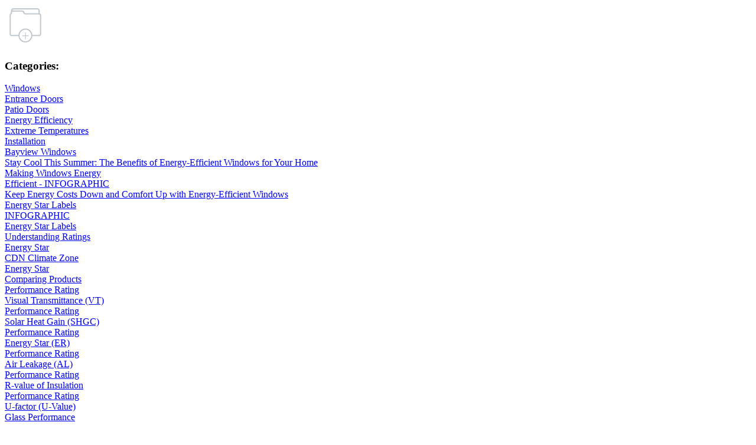

--- FILE ---
content_type: text/html; charset=UTF-8
request_url: https://bayviewwindows.ca/blog/canada-greener-homes-initiative/energy-efficiency
body_size: 3462
content:
<!DOCTYPE HTML>
<!--[if IE 9]><html class="lt-ie10" lang="en" > <![endif]-->
<html lang="en" class="no-js" data-useragent="Mozilla/5.0 (compatible; MSIE 10.0; Windows NT 6.2; Trident/6.0)">
<head>
<!-- Google Tag Manager -->
<script>(function(w,d,s,l,i){w[l]=w[l]||[];w[l].push({'gtm.start':
new Date().getTime(),event:'gtm.js'});var f=d.getElementsByTagName(s)[0],
j=d.createElement(s),dl=l!='dataLayer'?'&l='+l:'';j.async=true;j.src=
'https://www.googletagmanager.com/gtm.js?id='+i+dl;f.parentNode.insertBefore(j,f);
})(window,document,'script','dataLayer','GTM-5J3MXCH4');</script>
<!-- End Google Tag Manager -->

<div class="clear"></div>
</div>

	<div class="left-content-box-3" style="clear: left;">
	<div class="blog-icon-wrapper">
	<img src="https://www.bayviewwindows.ca/images_site/icons/icon-folder.png" class="blog-icons" alt="blog icon 1">
	<h3 class="icon-h3">Categories:</h3>
	</div>		
	
	<a href="https://www.bayviewwindows.ca/blog/category/windows">
	<div class="category-box">Windows</div></a>
	
	
	<a href="https://www.bayviewwindows.ca/blog/category/entrance_doors">
	<div class="category-box">Entrance Doors</div></a>
	
	
	<a href="https://www.bayviewwindows.ca/blog/category/patio-doors">
	<div class="category-box">Patio Doors</div></a>
	
	
	<a href="https://www.bayviewwindows.ca/blog/category/energy-efficiency">
		<div class="category-box-active">Energy Efficiency</div></a>
	
	
	<a href="https://www.bayviewwindows.ca/blog/category/extreme_temperatures">
	<div class="category-box">Extreme Temperatures</div></a>
	
	
	<a href="https://www.bayviewwindows.ca/blog/category/installation">
	<div class="category-box">Installation</div></a>
	
	
	<a href="https://www.bayviewwindows.ca/blog/category/bayview_windows_news">
	<div class="category-box">Bayview Windows</div></a>
	
	
	


<a href="https://www.bayviewwindows.ca/blog/stay-cooler-this-summer-with-energy-efficient-window-solutions/energy-efficiency">
<div class="post-box">Stay Cool This Summer: The Benefits of Energy-Efficient Windows for Your Home</div></a>
<a href="https://www.bayviewwindows.ca/blog/what-makes-a-window-energy-efficient-infographic/energy-efficiency">
<div class="post-box">Making Windows Energy<br>Efficient - INFOGRAPHIC</div></a>
<a href="https://www.bayviewwindows.ca/blog/keep-energy-costs-down-and-comfort-level-up/energy-efficiency">
<div class="post-box">Keep Energy Costs Down and Comfort Up with Energy-Efficient Windows</div></a>
<a href="https://www.bayviewwindows.ca/blog/infographic-window-labels-energy-star-specifications/energy-efficiency">
<div class="post-box">Energy Star Labels<br>INFOGRAPHIC</div></a>
<a href="https://www.bayviewwindows.ca/blog/understanding-window-ratings/energy-efficiency">
<div class="post-box">Energy Star Labels<br>Understanding Ratings</div></a>
<a href="https://www.bayviewwindows.ca/blog/window-energy-star-ratings-out-with-the-old-and-in-with-the-new/energy-efficiency">
<div class="post-box">Energy Star<br>CDN Climate Zone</div></a>
<a href="https://www.bayviewwindows.ca/blog/energy-star-window-specifications-comparing-products/energy-efficiency">
<div class="post-box">Energy Star<br>Comparing Products</div></a>
<a href="https://www.bayviewwindows.ca/blog/understanding-window-visual-transmittance/energy-efficiency">
<div class="post-box">Performance Rating<br>Visual Transmittance (VT)</div></a>
<a href="https://www.bayviewwindows.ca/blog/understanding-window-solar-heat-gain-coefficient/energy-efficiency">
<div class="post-box">Performance Rating<br>Solar Heat Gain (SHGC)</div></a>
<a href="https://www.bayviewwindows.ca/blog/understanding-window-energy-rating/energy-efficiency">
<div class="post-box">Performance Rating<br>Energy Star (ER)</div></a>
<a href="https://www.bayviewwindows.ca/blog/what-is-air-leakage-al/energy-efficiency">
<div class="post-box">Performance Rating<br>Air Leakage (AL)</div></a>
<a href="https://www.bayviewwindows.ca/blog/understanding-window-r-value/energy-efficiency">
<div class="post-box">Performance Rating<br>R-value of Insulation</div></a>
<a href="https://www.bayviewwindows.ca/blog/understanding-window-u-factor/energy-efficiency">
<div class="post-box">Performance Rating<br>U-factor (U-Value)</div></a>
<a href="https://www.bayviewwindows.ca/blog/n-what-are-spectrally-selective-coatings/energy-efficiency">
<div class="post-box">Glass Performance<br>Spectrally Selective Coatings</div></a>
<a href="https://www.bayviewwindows.ca/blog/what-is-low-e-glass/energy-efficiency">
<div class="post-box">Glass Performance<br>Low-E Coatings</div></a>
<a href="https://www.bayviewwindows.ca/blog/gasses-in-between-the-glass/energy-efficiency">
<div class="post-box">Glass Performance<br>Gas Between the Panes</div></a>
	
</div></div>
<div class="clear"></div>
</div>
<div id="wrapper_footer">
<div id="wrapper_footer_map">
<div class="center clear"  style="width: 100% !important; max-width: 820px !important; margin-top: 10px !important; height: 36px !important;">	
	<a href="https://facebook.com/BayviewWindowsOttawa" class="facebook-logo" title="link to bvw company facebook page"></a>
	<a href="https://twitter.com/bayviewottawa" class="twitter-logo" title="link to bvw twitter page"></a>
	<a href="https://www.youtube.com/user/bayviewwindowsottawa" class="youtube-logo" title="link to bvw youtube page"></a>
	<a href="https://www.pinterest.com/bayviewwindows" class="pinterest-logo" title="link to bvw pinterest page"></a>
	<a href="https://www.vimeo.com/bayviewwindowsottawa" class="vimeo-logo" title="link to bvw vimeo page"></a>
	<a href="https://instagram.com/bayviewwindowsottawa" class="instagram-logo" title="link to bvw company instagram page"></a>
	<a href="https://www.bayviewwindows.ca/blog/rss" class="rss-logo" title="link to bvw rss page"></a>
</div>

<div id="footer-column-1" class="footer-links">
	<a href="https://www.bayviewwindows.ca/about" class="biggie">About Bayview Windows</a><br>
	<a href="https://www.bayviewwindows.ca/blog/our-product-brands/bayview_windows_news" class="biggie">Our Product Brands</a><br>
	<a href="https://www.bayviewwindows.ca/warranties/introduction">Warranty - Products</a><br>
	<a href="https://www.bayviewwindows.ca/warranties/bayview-windows-labour-warranty" class="biggie">Warranty - Installation</a><br>
	<a href="https://www.bayviewwindows.ca/financing">Financing</a><br>
	<a href="https://www.bayviewwindows.ca/blog">Insights</a><br><br>

	<a href="https://www.bayviewwindows.ca/services/ottawa_window_installation">Installation - Windows</a><br>
	<a href="https://www.bayviewwindows.ca/services/ottawa_entrance_door_installation">Installation - Entrance Doors</a><br>
	<a href="https://www.bayviewwindows.ca/services/ottawa_sliding-patio_door_installation">Installation - Sliding Patio Doors</a><br>
	<a href="https://www.bayviewwindows.ca/services/ottawa-swinging-patio-door-installations">Installation - Swinging Patio Doors </a><br>
	<a href="https://www.bayviewwindows.ca/services/ottawa-winter-window-door-installation">Installation - Winter</a><br><br>

	<a href="https://www.bayviewwindows.ca/contact/request_a_quote">Request a Quote</a><br>
	<a href="https://www.bayviewwindows.ca/privacy">Privacy Statement</a><br><br>
</div>

<div id="footer-column-2" class="footer-links">
	<a href="https://www.bayviewwindows.ca/replacement-windows/awning-window">Awning Windows</a><br>
	<a href="https://www.bayviewwindows.ca/replacement-windows/bay-window">Bay Windows</a><br>
	<a href="https://www.bayviewwindows.ca/replacement-windows/bow-window">Bow Windows</a><br>
	<a href="https://www.bayviewwindows.ca/replacement-windows/casement-window">Casement Windows</a><br>
	<a href="https://www.bayviewwindows.ca/replacement-windows/hung-window">Hung Windows</a><br>
	<a href="https://www.bayviewwindows.ca/replacement-windows/picture-window">Picture Windows</a><br>
	<a href="https://www.bayviewwindows.ca/replacement-windows/slider-window">Slider Windows</a><br>
	<a href="https://www.bayviewwindows.ca/replacement-windows/custom-shaped-window">Shaped Windows</a><br><br>

	<a href="https://www.bayviewwindows.ca/replacement-doors/entrance-doors">Entrance Doors</a><br>
	<a href="https://www.bayviewwindows.ca/replacement-doors/sliding-patio-doors">Sliding Patio Doors</a><br>
	<a href="https://www.bayviewwindows.ca/replacement-doors/swinging-patio-doors">Swinging Patio Doors</a><br><br>
	<a href="https://www.bayviewwindows.ca/replacement-windows/gallery/category/casement">Windows Gallery</a><br>
	<a href="https://www.bayviewwindows.ca/replacement-doors/entrance-doors">Doors Gallery</a><br><br>
</div>

<div id="footer-column-3">

<div style="margin-left: 15px; margin-top:15px;">
<a target="_blank" title="Click for the Business Review of Bayview Windows, a Windows - Installation & Service in Richmond ON" 
href="https://www.bbb.org/ca/on/richmond/profile/window-installation/bayview-windows-0117-2195#sealclick"><img 
alt="Click for the BBB Business Review of this Windows - Installation & Service in Richmond ON" height="110" width="153"
style="border: 0;" src="https://seal-ottawa.bbb.org/seals/blue-seal-187-130-whitetxt-bayviewwindows-2195.png"></a>
</div>

<div style="margin-left: 15px; margin-top:15px; width: 100px; height: 100px;">
<a href="https://www.bestinottawa.com/best-window-replacement-ottawa/"><img src="https://www.bayviewwindows.ca/images_site/logos/ottawa-best.svg" style="width: 100px; height: 100px;" alt=" link to Ottawa Best website"></a>
</div>

</div>
<div class="clear"></div>
<div id="copyright-box" class="copyright-font">© 2026 
Bayview Windows, <span style="white-space: nowrap">6270 Perth Street, Ottawa, 613.838.2211</span><br>
</div>

<div id="spider-box">
<a href="https://www.ladybird-digital.com" class="spider-icon" title="link to ladybird-digital digital solutions"></a>
<a href="https://www.ladybird-digital.com" class="spider-link" title="link to ladybird-digital digital solutions">Website by Ladybird-digital.</a><br>
<div class="clear"></div>
</div>
</div></div>

<script src="https://www.bayviewwindows.ca/js/jquery-2.2.2.min.js"></script>
<script src="https://www.bayviewwindows.ca/js/ga.js" async=""></script>
<script src="https://www.bayviewwindows.ca/js/modernizr.js"></script>
<script src="https://www.bayviewwindows.ca/js/foundation.js"></script>
<script src="https://www.bayviewwindows.ca/js/jquery.easing.js"></script>
<script src="https://www.bayviewwindows.ca/js/jquery.move-top.js"></script>
<script> $(document).foundation(); </script>
<script> $(document).foundation(); var doc = document.documentElement; doc.setAttribute('data-useragent', navigator.userAgent); </script>
<script>
$(document).ready(function() { 
var stickyNavTop = $('.top-bar-full').offset().top;
		   	
var stickyNav = function(){
var scrollTop = $(window).scrollTop();
			         
if (scrollTop > stickyNavTop) {$('.top-bar-full').addClass('sticky');} else {$('.top-bar-full').removeClass('sticky');}
};

stickyNav();
$(window).scroll(function() {stickyNav();});
});
</script>
<a href="javascript:void(0);" onClick="resizeText(1.0)" id="plus-text-left" style="display: block;" title="increase font size"></a>
<a href="javascript:void(0);" onClick="resizeText(-.35)" id="minus-text-left" style="display: block;" title="decrease font size"></a>

<script > 
var c = document.getElementById("resizer"); function resizeText(multiplier) 
{ if (c.style.fontSize == "") 
{ c.style.fontSize = "1.0em"; } 
c.style.fontSize = parseFloat(c.style.fontSize) + (multiplier * 0.1) + "em"; } 
</script>

<a href="#" id="toTop_2" style="display: block;" title="auto scroll to top of page"><span id="toTopHover_2" style="opacity: .3;"> </span></a>

<script>
$(document).ready(function() {
								
var defaults = {
containerID: 'toTop', // fading element id
containerHoverID: 'toTopHover', // fading element hover id
scrollSpeed: 1200,
easingType: 'linear' 
};

$().UItoTop({ easingType: 'easeOutQuart' });
});
</script>
<!-- Analytics Track Calls -->
<script>
(function(a,e,c,f,g,h,b,d){var k={ak:"997757609",cl:"9RoICOb55mAQqaXi2wM",autoreplace:"613.838.2211"};a[c]=a[c]||function(){(a[c].q=a[c].q||[]).push(arguments)};a[g]||(a[g]=k.ak);b=e.createElement(h);b.async=1;b.src="//www.gstatic.com/wcm/loader.js";d=e.getElementsByTagName(h)[0];d.parentNode.insertBefore(b,d);a[f]=function(b,d,e){a[c](2,b,k,d,null,new Date,e)};a[f]()})(window,document,"_googWcmImpl","_googWcmGet","_googWcmAk","script");
</script>
</body>
</html>

--- FILE ---
content_type: image/svg+xml
request_url: https://www.bayviewwindows.ca/images_site/logos/ottawa-best.svg
body_size: 76408
content:
<?xml version="1.0" encoding="utf-8"?>
<!-- Generator: Adobe Illustrator 13.0.0, SVG Export Plug-In . SVG Version: 6.00 Build 14948)  -->
<!DOCTYPE svg PUBLIC "-//W3C//DTD SVG 1.1//EN" "http://www.w3.org/Graphics/SVG/1.1/DTD/svg11.dtd">
<svg version="1.1" id="Layer_1" xmlns="http://www.w3.org/2000/svg" xmlns:xlink="http://www.w3.org/1999/xlink" x="0px" y="0px"
	 width="132.693px" height="132.564px" viewBox="0 0 132.693 132.564" enable-background="new 0 0 132.693 132.564"
	 xml:space="preserve">
<ellipse fill="#FFFFFF" cx="65.496" cy="65.097" rx="59.272" ry="60.72"/>
<g>
	<g>
		<path fill="#F89A1F" d="M40.043,6.43c1.533,0.162,3.432,0.519,4.606,0.981c0.175,0.068,0.704-0.146,0.859-0.246
			c0.626-0.394,1.17-1.3,1.476-2.025c0.979-1.233,2.069-2.354,3.502-3.136c0.54-0.072,0.88-0.35,1.536-0.307
			c0.137,0.033,0.087-0.117,0.185-0.123c3.008-0.12,4.472,1.305,6.575,2.089c0.654-0.389,1.165-0.923,1.658-1.475
			c0.906-0.609,1.794-1.236,2.766-1.782c0.402-0.068,0.759-0.184,1.044-0.369c4.454-0.411,6.175,2.422,8.604,4.239
			c1.912-0.936,3.546-2.146,5.836-2.703c4.459-0.499,6.052,2.382,7.742,4.854c0.106,0.058,0.33-0.003,0.307,0.186
			c1.509-0.212,2.744-0.697,4.24-0.921c4.988-0.259,6.269,3.193,7.617,6.574c0.319,0.396,0.659,0.771,1.168,0.981
			c0.375-0.055,0.985,0.125,1.168-0.123c1.683-0.018,3.547-0.036,4.914,0.369c2.946,0.872,3.979,4.033,4.547,6.758
			c0.086,0.414,0.073,1.047,0.491,1.229c0.798,0.348,2.025,0.399,2.949,0.615c1.849,0.427,3.463,1.401,4.301,2.946
			c0.396,0.729,0.729,1.652,0.736,2.827c-0.033,0.136,0.116,0.087,0.123,0.186c0,0.244,0,0.49,0,0.735c0,0.614,0,1.229,0,1.844
			c0.016,0.995-0.319,1.86,0.308,2.396c0.969,0.167,1.787,0.67,2.766,1.044c0.309,0.118,0.469,0.357,0.736,0.492
			c0.658,0.329,1.413,0.737,1.967,1.229c0.357,0.319,0.426,0.406,0.676,0.737c0.908,1.197,1.413,3.113,0.983,5.53
			c-0.184,1.021-0.562,1.974-0.86,3.011c2.777,1.814,6.41,4.121,4.978,8.908c-0.099,0.325-0.203,0.699-0.369,1.104
			c-0.469,1.146-1.384,2.354-1.719,3.379c-0.073,0.224-0.104,0.466,0,0.615c0.307,0.453,0.737,0.855,1.104,1.29
			c0.614,0.729,1.147,1.292,1.722,2.15c0.435,0.655,1.014,1.468,1.229,2.396c0.072,0.313-0.034,0.847,0.185,1.044
			c-0.176,3.144-1.793,4.845-3.439,6.515c-0.188,0.926,0.282,1.366,0.614,2.148c0.324,0.767,0.758,1.485,0.981,2.273
			c0.094,0.326,0.192,0.655,0.31,0.922c0.053,1.217,0.067,1.899-0.187,2.764c-0.179,0.607-0.569,1.357-0.922,1.845
			c-0.587,0.811-1.462,1.646-2.334,2.335c-0.257,0.201-0.462,0.454-0.677,0.613c-0.875,0.649-1.86,0.588-1.476,2.211
			c0.209,0.882,0.722,2.191,0.86,2.95c0.994,5.554-2.672,7.421-6.329,8.726c-0.109,0.312-0.447,0.938-0.122,1.291
			c-0.071,1.058,0.096,1.953,0,2.887c-0.507,4.932-4.365,6.049-9.278,6.637c-0.577,4.786-1.567,9.162-6.758,9.338
			c-0.94,0-1.884,0-2.826,0c-0.315,0.011-0.692-0.037-0.922,0.062c-0.117,0.022-0.049,0.236-0.246,0.184
			c-1.051,3.209-2.489,6.028-6.204,6.574c-2.269-0.066-4.116-0.554-5.897-1.105c-0.986,0.201-1.337,1.037-1.966,1.6
			c-0.729,1.748-2.147,2.809-3.626,3.809c-0.282,0.023-0.52,0.096-0.676,0.246c-0.277,0.029-0.604,0.01-0.737,0.184
			c-1.25,0.019-2.21,0.104-3.194-0.243c-0.615-0.22-1.5-1.015-2.211-1.29c-0.154-0.062-0.349,0-0.492-0.062
			c-0.014-0.007-0.797-0.585-1.229-0.308c-1.592,1.021-3.147,2.977-5.346,3.438c-2.422,0.298-4.048-0.569-5.406-1.536
			c-0.562-0.396-0.956-0.805-1.536-1.167c-0.632-0.396-0.882-1.513-1.903-1.352c-0.241,0.038-0.708,0.271-0.982,0.43
			c-0.854,0.495-2.39,1.464-3.625,1.846c-0.597,0.183-1.064,0.207-1.782,0.306c-0.327,0-0.655,0-0.982,0
			c-3.401-0.305-4.231-3.181-6.205-4.914c-1.499-0.111-2.697,0.569-4.116,0.737c-5.654,0.453-6.646-3.761-8.232-7.372
			c-0.641-0.299-1.172-0.066-1.967-0.062c-0.88,0-1.762,0-2.643,0c-1.092-0.2-2.047-0.244-2.825-0.611
			c-0.254-0.121-0.577-0.271-0.737-0.369c-0.146-0.09-0.259-0.38-0.432-0.492c-0.332-0.217-0.521-0.311-0.798-0.736
			c-0.173-0.269-0.547-0.521-0.676-0.736c-0.556-0.926-0.783-2.347-1.044-3.504c-0.188-0.836-0.189-1.896-1.045-2.088
			c-0.482-0.107-0.953-0.094-1.413-0.185c-0.989-0.196-1.82-0.313-2.643-0.677c-1.024-0.451-2.051-1.046-2.644-1.965
			c-0.054-0.088-0.033-0.301-0.122-0.434c-0.508-0.754-0.896-1.861-0.922-3.256c0-0.962,0-1.924,0-2.887
			c-0.017-0.518,0.048-1.113-0.062-1.537c-0.265-0.367-0.599-0.51-1.167-0.676c-0.536-0.156-0.977-0.453-1.476-0.678
			c-0.372-0.166-0.702-0.139-0.982-0.307c-0.209-0.126-0.575-0.518-0.859-0.676c-0.143-0.079-0.354-0.032-0.492-0.123
			c-0.204-0.138-0.457-0.416-0.676-0.614c-0.796-0.722-1.438-1.491-1.844-2.765c-0.307-2.573,0.33-4.696,0.92-6.573
			c-2.106-1.514-4.841-3.148-5.222-6.268c-0.051-0.41-0.056-0.938,0-1.412c0.282-2.473,1.66-3.996,2.457-6.083
			c-0.229-0.429-0.392-0.92-0.922-1.044c-1.271-1.64-2.688-3.132-3.317-5.408c-0.239-2.267,0.505-3.492,1.291-4.73
			c0.162-0.256,0.264-0.592,0.431-0.799c0.084-0.104,0.281-0.136,0.369-0.246c0.052-0.063,0.016-0.243,0.062-0.307
			c0.287-0.402,1.465-1.008,1.291-1.721c-0.233-0.955-1.272-2.182-1.658-3.44c-0.188-0.611-0.189-1.37-0.432-1.966
			c-0.089-0.896,0.108-1.564,0.309-2.212c0.134-0.438,0.259-1.048,0.49-1.413c0.102-0.159,0.396-0.289,0.554-0.492
			c0.122-0.158,0.144-0.375,0.246-0.491c0.172-0.191,0.483-0.304,0.676-0.492c0.223-0.218,0.329-0.528,0.492-0.676
			c0.211-0.188,0.565-0.29,0.798-0.492c0.244-0.211,0.59-0.62,0.921-0.858c0.341-0.246,0.813-0.387,1.105-0.678
			c-0.029-0.192,0.11-0.217,0.062-0.43c0.201-0.044,0.201-0.876,0-0.921c-0.407-2.242-1.505-4.289-0.736-6.697
			c0.887-2.774,3.747-4.058,6.391-5.038c0.176-0.531-0.062-1.104,0-1.721c0-0.717,0-1.434,0-2.148
			c0.111-4.969,4.052-6.106,8.54-6.697c0.228-0.121,0.338-0.358,0.614-0.433c0.914-1.827,0.645-4.399,1.659-6.144
			c0.109-0.189,0.338-0.463,0.49-0.676c0.663-0.916,1.86-1.797,3.38-2.089c0.367-0.07,0.983,0.034,1.229-0.186
			c1.033,0.072,2.361-0.148,3.194,0.123c0.395-0.118,0.802-0.222,0.982-0.553c1.013-3.064,2.361-5.789,5.959-6.27
			C39.183,6.43,39.613,6.43,40.043,6.43z M63.513,10.301c-1.229-0.043-2.258,0.119-3.439,0.123
			c-14.062,1.771-24.248,7.414-32.441,15.055c-0.574,0.633-1.238,1.177-1.781,1.843c-0.338,0.415-0.673,0.688-1.045,1.104
			c-0.238,0.271-0.593,0.524-0.737,0.737c-0.05,0.075,0.008,0.233-0.062,0.31c-0.117,0.13-0.367,0.171-0.49,0.308
			c-0.199,0.22-0.277,0.592-0.491,0.86c-0.24,0.298-0.542,0.596-0.799,0.921c-0.131,0.167-0.248,0.336-0.368,0.49
			c-0.234,0.303-0.531,0.514-0.676,0.737c-0.254,0.398-0.373,0.654-0.614,0.983c-0.144,0.191-0.284,0.399-0.431,0.612
			c-0.292,0.428-0.655,0.812-0.922,1.229c-0.214,0.335-0.291,0.776-0.491,1.105c-0.187,0.306-0.517,0.516-0.677,0.8
			c-0.181,0.321-0.233,0.562-0.368,0.798c-0.173,0.306-0.301,0.397-0.431,0.615c-0.227,0.376-0.436,0.938-0.677,1.412
			c-0.247,0.486-0.528,0.931-0.736,1.353c-0.131,0.265-0.111,0.579-0.246,0.86c-0.059,0.12-0.253,0.195-0.307,0.307
			c-0.07,0.146-0.007,0.339-0.062,0.492c-0.066,0.181-0.291,0.319-0.369,0.492c-0.254,0.553-0.37,1.229-0.614,1.843
			c-0.139,0.349-0.371,0.644-0.491,0.981c-1.851,5.246-3.246,10.678-3.439,17.449c-0.276,0.174-0.05,0.854-0.123,1.229
			c0,0.839,0,1.68,0,2.52c0.074,0.396-0.154,1.096,0.123,1.289c-0.043,1.23,0.118,2.258,0.123,3.441
			c1.78,13.928,7.397,24.018,14.991,32.133c0.693,0.678,1.313,1.43,2.09,2.026c8.693,8.065,19.393,14.122,34.773,15.604
			c1.264,0.122,2.483,0.022,3.747,0.062c0.12,0.2,1.049,0.2,1.168,0c1.306,0.033,2.496-0.043,3.747-0.062
			c0.098-0.005,0.049-0.156,0.186-0.123c0.851,0.031,1.505-0.133,2.334-0.123c5.724-0.83,10.746-2.361,15.361-4.301
			c0.203-0.205,0.481-0.334,0.858-0.367c1.433-0.843,2.976-1.574,4.484-2.336c1.643-1.185,3.529-2.123,5.038-3.44
			c0.979-0.493,1.615-1.332,2.58-1.843c0.212-0.383,0.563-0.624,0.981-0.799c0.172-0.341,0.399-0.625,0.799-0.737
			c1.984-2.028,4.126-3.901,5.839-6.206c0.159-0.084,0.193-0.297,0.43-0.307c0.845-1.451,2.084-2.504,2.826-4.055
			c1.229-1.291,1.903-3.136,3.01-4.547c0.043-0.555,0.423-0.77,0.492-1.291c0.763-1.08,1.294-2.395,1.78-3.747
			c0.497-0.568,0.563-1.566,1.046-2.15c0.468-1.745,1.094-3.33,1.598-5.038c-0.032-0.238,0.109-0.3,0.062-0.553
			c1.354-4.494,2.047-9.939,1.72-15.914c-0.067-0.278,0.146-0.842-0.123-0.921c-0.761-16.3-7.051-27.069-15.176-36.003
			c-0.708-0.728-1.425-1.442-2.15-2.15c-8.262-7.564-18.478-13.354-32.747-14.991c-1.148-0.132-2.236-0.081-3.379-0.123
			c-0.193-0.275-0.895-0.048-1.291-0.122c-0.881,0-1.761,0-2.643,0C64.448,10.253,63.727,10.023,63.513,10.301z"/>
		<path fill="#ECBB7F" d="M40.043,6.43c-0.432,0-0.86,0-1.291,0C38.911,6.228,39.885,6.228,40.043,6.43z"/>
		<path fill="#ECBB7F" d="M64.865,10.177c-0.215,0.277-0.937,0.049-1.353,0.123C63.727,10.023,64.448,10.253,64.865,10.177z"/>
		<path fill="#ECBB7F" d="M67.506,10.177c0.396,0.075,1.097-0.152,1.291,0.123C68.401,10.226,67.701,10.455,67.506,10.177z"/>
		<path fill="#ECBB7F" d="M68.429,15.093c0.277,0.069,0.843-0.146,0.921,0.123c-0.308,0-0.614,0-0.921,0
			C68.429,15.175,68.429,15.134,68.429,15.093z"/>
		<path fill="#ECBB7F" d="M66.831,25.415c-0.223,0.06-0.086-0.242-0.123-0.369c0-0.184,0-0.368,0-0.553
			C66.977,24.572,66.761,25.135,66.831,25.415z"/>
		<path fill="#ECBB7F" d="M118.993,28.794c0.104,0.474,0.104,1.372,0,1.845C118.993,30.023,118.993,29.408,118.993,28.794z"/>
		<path fill="#ECBB7F" d="M12.702,29.347c0,0.716,0,1.434,0,2.148c-0.283-0.475-0.043-1.472-0.123-2.148
			C12.62,29.347,12.661,29.347,12.702,29.347z"/>
		<path fill="#ECBB7F" d="M47.109,32.972c-0.07,0.298,0.147,0.886-0.123,0.981c0-0.328,0-0.656,0-0.981
			C47.027,32.972,47.067,32.972,47.109,32.972z"/>
		<path fill="#ECBB7F" d="M56.447,33.832c0.431,0,0.86,0,1.291,0C57.58,34.035,56.605,34.035,56.447,33.832z"/>
		<path fill="#ECBB7F" d="M84.096,33.832c0.449,0,0.9,0,1.351,0c-0.213,0.278-0.935,0.048-1.351,0.123
			C84.096,33.914,84.096,33.873,84.096,33.832z"/>
		<path fill="#ECBB7F" d="M47.109,36.105c0,0.389,0,0.776,0,1.167C46.907,37.153,46.907,36.225,47.109,36.105z"/>
		<path fill="#ECBB7F" d="M47.539,36.105c0.202,0.119,0.202,1.048,0,1.167C47.539,36.884,47.539,36.495,47.539,36.105z"/>
		<path fill="#ECBB7F" d="M86.737,37.703c0,2.413,0,5.802,0,8.54c0,0.966,0.097,2.288-0.123,2.827c0-3.789,0-7.578,0-11.366
			C86.655,37.703,86.696,37.703,86.737,37.703z"/>
		<path fill="#ECBB7F" d="M48.153,38.871c0.041,0,0.082,0,0.123,0c-0.069,0.297,0.147,0.885-0.123,0.983
			C48.153,39.525,48.153,39.198,48.153,38.871z"/>
		<path fill="#ECBB7F" d="M86.062,38.871c0.041,0,0.082,0,0.123,0c-0.069,0.297,0.147,0.885-0.123,0.983
			C86.062,39.525,86.062,39.198,86.062,38.871z"/>
		<path fill="#ECBB7F" d="M50.303,39.546c0.041,0,0.081,0,0.122,0c0,0.31,0,0.615,0,0.921c-0.041,0-0.081,0-0.122,0
			C50.303,40.161,50.303,39.854,50.303,39.546z"/>
		<path fill="#ECBB7F" d="M51.655,39.546c0.201,0.045,0.201,0.877,0,0.921C51.655,40.161,51.655,39.854,51.655,39.546z"/>
		<path fill="#ECBB7F" d="M52.331,39.546c0,0.31,0,0.615,0,0.921c-0.271-0.076-0.054-0.643-0.123-0.921
			C52.249,39.546,52.29,39.546,52.331,39.546z"/>
		<path fill="#ECBB7F" d="M52.454,39.546c0.041,0,0.082,0,0.123,0c0,0.31,0,0.615,0,0.921c-0.041,0-0.082,0-0.123,0
			C52.454,40.161,52.454,39.854,52.454,39.546z"/>
		<path fill="#ECBB7F" d="M53.805,39.546c0.2,0.045,0.2,0.877,0,0.921C53.805,40.161,53.805,39.854,53.805,39.546z"/>
		<path fill="#ECBB7F" d="M54.481,39.546c0,0.31,0,0.615,0,0.921c-0.271-0.076-0.053-0.643-0.123-0.921
			C54.399,39.546,54.44,39.546,54.481,39.546z"/>
		<path fill="#ECBB7F" d="M54.604,39.546c0.041,0,0.082,0,0.123,0c0,0.31,0,0.615,0,0.921c-0.041,0-0.082,0-0.123,0
			C54.604,40.161,54.604,39.854,54.604,39.546z"/>
		<path fill="#ECBB7F" d="M60.625,39.546c0.041,0,0.082,0,0.123,0c0,0.31,0,0.615,0,0.921c-0.041,0-0.082,0-0.123,0
			C60.625,40.161,60.625,39.854,60.625,39.546z"/>
		<path fill="#ECBB7F" d="M61.547,39.546c0,0.31,0,0.615,0,0.921c-0.271-0.076-0.053-0.643-0.123-0.921
			C61.465,39.546,61.506,39.546,61.547,39.546z"/>
		<path fill="#ECBB7F" d="M62.776,39.546c0.041,0,0.082,0,0.123,0c0,0.31,0,0.615,0,0.921c-0.041,0-0.082,0-0.123,0
			C62.776,40.161,62.776,39.854,62.776,39.546z"/>
		<path fill="#ECBB7F" d="M63.697,39.546c0,0.31,0,0.615,0,0.921c-0.271-0.076-0.053-0.643-0.122-0.921
			C63.616,39.546,63.656,39.546,63.697,39.546z"/>
		<path fill="#ECBB7F" d="M68.612,39.546c0,0.31,0,0.615,0,0.921c-0.271-0.076-0.053-0.643-0.123-0.921
			C68.53,39.546,68.571,39.546,68.612,39.546z"/>
		<path fill="#ECBB7F" d="M69.043,39.546c0.2,0.045,0.2,0.877,0,0.921C69.043,40.161,69.043,39.854,69.043,39.546z"/>
		<path fill="#ECBB7F" d="M69.841,39.546c0.041,0,0.082,0,0.123,0c0,0.31,0,0.615,0,0.921c-0.041,0-0.082,0-0.123,0
			C69.841,40.161,69.841,39.854,69.841,39.546z"/>
		<path fill="#ECBB7F" d="M70.763,39.546c0,0.31,0,0.615,0,0.921c-0.271-0.076-0.054-0.643-0.123-0.921
			C70.681,39.546,70.722,39.546,70.763,39.546z"/>
		<path fill="#ECBB7F" d="M73.159,39.546c0.041,0,0.082,0,0.123,0c0,0.31,0,0.615,0,0.921c-0.041,0-0.082,0-0.123,0
			C73.159,40.161,73.159,39.854,73.159,39.546z"/>
		<path fill="#ECBB7F" d="M80.163,39.546c0.041,0,0.082,0,0.123,0c0,0.31,0,0.615,0,0.921c-0.041,0-0.082,0-0.123,0
			C80.163,40.161,80.163,39.854,80.163,39.546z"/>
		<path fill="#ECBB7F" d="M80.409,39.546c0.2,0.045,0.2,0.877,0,0.921C80.409,40.161,80.409,39.854,80.409,39.546z"/>
		<path fill="#ECBB7F" d="M82.313,39.546c0.041,0,0.082,0,0.123,0c0,0.31,0,0.615,0,0.921c-0.041,0-0.082,0-0.123,0
			C82.313,40.161,82.313,39.854,82.313,39.546z"/>
		<path fill="#ECBB7F" d="M82.56,39.546c0.201,0.045,0.201,0.877,0,0.921C82.56,40.161,82.56,39.854,82.56,39.546z"/>
		<path fill="#ECBB7F" d="M74.88,41.205c0.039,0.207-0.08,0.57,0.062,0.676c0.255,0.01,0.063-0.428,0.123-0.613
			c0.143,0.125,0.021,0.511,0.062,0.736c-0.104,0-0.205,0-0.31,0C74.857,41.756,74.737,41.351,74.88,41.205z"/>
		<path fill="#ECBB7F" d="M61.977,43.785c0.039,0.229-0.08,0.612,0.062,0.738c0.263-0.025,0.059-0.517,0.122-0.738
			c0.104,0.126,0.104,0.673,0,0.799c-0.04,0-0.081,0-0.122,0C61.811,44.564,61.903,43.903,61.977,43.785z"/>
		<path fill="#ECBB7F" d="M62.53,43.785c0.039,0.229-0.079,0.612,0.062,0.738c0.26-0.007,0.062-0.474,0.123-0.676
			c0.142,0.125,0.021,0.51,0.062,0.735c-0.123,0-0.246,0-0.368,0C62.473,44.343,62.265,43.828,62.53,43.785z"/>
		<path fill="#ECBB7F" d="M63.881,43.785c0.039,0.229-0.079,0.612,0.062,0.738c0.263-0.025,0.06-0.517,0.123-0.738
			c0.142,0.146,0.021,0.552,0.062,0.799c-0.123,0-0.246,0-0.369,0C63.825,44.343,63.617,43.828,63.881,43.785z"/>
		<path fill="#ECBB7F" d="M79.364,43.785c0.039,0.229-0.079,0.612,0.062,0.738c0.26-0.007,0.062-0.474,0.123-0.676
			c0.143,0.125,0.021,0.51,0.062,0.735c-0.123,0-0.245,0-0.368,0C79.308,44.343,79.099,43.828,79.364,43.785z"/>
		<path fill="#ECBB7F" d="M80.716,43.785c0.039,0.229-0.078,0.612,0.062,0.738c0.263-0.025,0.06-0.517,0.123-0.738
			c0.142,0.146,0.021,0.552,0.062,0.799c-0.123,0-0.246,0-0.369,0C80.659,44.343,80.451,43.828,80.716,43.785z"/>
		<path fill="#ECBB7F" d="M81.27,43.785c0.038,0.229-0.08,0.612,0.062,0.738c0.142-0.105,0.021-0.469,0.062-0.676
			c0.263,0.022,0.06,0.514,0.123,0.735c-0.123,0-0.245,0-0.368,0C81.212,44.343,81.005,43.828,81.27,43.785z"/>
		<path fill="#ECBB7F" d="M82.743,43.785c0.266,0.042,0.057,0.558,0.123,0.799c-0.521,0.21-0.402-0.537-0.308-0.735
			c0.039,0.207-0.08,0.568,0.062,0.676C82.884,44.498,82.68,44.008,82.743,43.785z"/>
		<path fill="#ECBB7F" d="M7.049,44.953c0.201,0.045,0.201,0.877,0,0.921C7.049,45.567,7.049,45.26,7.049,44.953z"/>
		<path fill="#ECBB7F" d="M47.292,45.998c0.143,0.206,0.021,0.674,0.062,0.983c-0.606,0.236-0.458-0.604-0.368-0.861
			c0,0.269,0,0.533,0,0.799c0.081,0,0.163,0,0.245,0C47.374,46.733,47.253,46.285,47.292,45.998z"/>
		<path fill="#ECBB7F" d="M48.522,45.998c0,0.309,0,0.614,0,0.921c0.512,0.144,0.241-0.496,0.308-0.799
			c0.143,0.166,0.021,0.593,0.062,0.861c-0.145,0-0.287,0-0.432,0C48.5,46.672,48.379,46.204,48.522,45.998z"/>
		<path fill="#ECBB7F" d="M76.231,45.998c0.067,0.278-0.146,0.842,0.123,0.921c0.266-0.042,0.058-0.558,0.123-0.799
			c0.269,0.062,0.056,0.603,0.122,0.861c-0.163,0-0.327,0-0.491,0C76.179,46.682,75.96,46.094,76.231,45.998z"/>
		<path fill="#ECBB7F" d="M79.118,45.998c0.144,0.206,0.021,0.674,0.062,0.983c-0.607,0.236-0.459-0.604-0.369-0.861
			c0.077,0.271-0.202,0.899,0.246,0.799C79.2,46.733,79.079,46.285,79.118,45.998z"/>
		<path fill="#ECBB7F" d="M79.917,45.998c0.144,0.206,0.021,0.674,0.062,0.983c-0.607,0.236-0.459-0.604-0.369-0.861
			c0,0.269,0,0.533,0,0.799c0.082,0,0.164,0,0.246,0C79.998,46.733,79.878,46.285,79.917,45.998z"/>
		<path fill="#ECBB7F" d="M80.716,45.998c0.144,0.206,0.021,0.674,0.062,0.983c-0.606,0.236-0.459-0.604-0.368-0.861
			c0,0.269,0,0.533,0,0.799c0.082,0,0.164,0,0.245,0C80.796,46.733,80.677,46.285,80.716,45.998z"/>
		<path fill="#ECBB7F" d="M81.27,45.998c0.068,0.278-0.146,0.842,0.122,0.921c0.271-0.079,0.054-0.644,0.123-0.921
			c0.144,0.206,0.021,0.674,0.062,0.983c-0.145,0-0.286,0-0.431,0C81.217,46.682,80.997,46.094,81.27,45.998z"/>
		<path fill="#ECBB7F" d="M82.067,45.998c0.07,0.278-0.146,0.842,0.123,0.921c0.267-0.042,0.058-0.558,0.123-0.799
			c0.269,0.062,0.056,0.603,0.123,0.861c-0.164,0-0.328,0-0.492,0C82.017,46.682,81.796,46.094,82.067,45.998z"/>
		<path fill="#ECBB7F" d="M56.263,47.84c0,0.205,0,0.41,0,0.615c0.478,0.148,0.367-0.288,0.368-0.615
			c0.142,0.105,0.022,0.471,0.062,0.678c-0.186,0-0.368,0-0.553,0C56.202,48.312,56.004,47.848,56.263,47.84z"/>
		<path fill="#ECBB7F" d="M57.615,47.84c0,0.205,0,0.41,0,0.615c0.081,0,0.163,0,0.245,0c0.141-0.085,0.022-0.428,0.062-0.615
			c0.259,0.009,0.062,0.474,0.122,0.678c-0.185,0-0.368,0-0.553,0C57.554,48.312,57.356,47.848,57.615,47.84z"/>
		<path fill="#ECBB7F" d="M64.188,47.84c0.259,0.009,0.062,0.474,0.123,0.678c-0.167-0.038-0.486,0.076-0.554-0.062
			c0.145,0,0.287,0,0.431,0C64.188,48.25,64.188,48.045,64.188,47.84z"/>
		<path fill="#ECBB7F" d="M68.612,47.84c-0.027,0.376-0.065,0.765,0.432,0.615c-0.064,0.139-0.388,0.023-0.555,0.062
			C68.552,48.312,68.354,47.848,68.612,47.84z"/>
		<path fill="#ECBB7F" d="M72.299,47.84c-0.027,0.376-0.065,0.765,0.432,0.615c-0.065,0.139-0.388,0.023-0.555,0.062
			C72.237,48.312,72.04,47.848,72.299,47.84z"/>
		<path fill="#ECBB7F" d="M83.911,47.84c0,0.205,0,0.41,0,0.615c0.104,0,0.205,0,0.307,0c0.142-0.085,0.023-0.428,0.062-0.615
			c0.259,0.009,0.062,0.474,0.122,0.678c-0.186,0-0.367,0-0.553,0C83.888,48.31,83.771,47.945,83.911,47.84z"/>
		<path fill="#ECBB7F" d="M46.555,55.521c0,3.789,0,7.578,0,11.366C46.453,63.242,46.453,59.166,46.555,55.521z"/>
		<path fill="#684119" d="M80.103,55.521c0,3.789,0,7.578,0,11.366c-1.004,0-2.008,0-3.013,0c0-3.788,0-7.577,0-11.366
			C78.095,55.521,79.099,55.521,80.103,55.521z"/>
		<path fill="#ECBB7F" d="M80.103,55.521c0.103,3.646,0.103,7.721,0,11.366C80.103,63.098,80.103,59.31,80.103,55.521z"/>
		<path fill="#F89A1F" d="M26.588,56.934c0.288,0.797,0.627,1.543,0.799,2.458c0.9,0,1.802,0,2.702,0
			c-0.711,0.538-1.454,1.044-2.149,1.597c0.25,0.815,0.577,1.554,0.799,2.396c-0.782-0.362-1.354-0.938-2.027-1.411
			c-0.896,0.312-1.338,1.077-2.212,1.411c0.217-0.825,0.569-1.519,0.736-2.396c-0.605-0.582-1.354-1.022-2.027-1.536
			c0.718-0.143,1.7-0.021,2.521-0.061C26.086,58.644,26.345,57.797,26.588,56.934z"/>
		<path fill="#F89A1F" d="M105.968,56.934c0.42,0.707,0.541,1.713,0.923,2.458c0.858,0,1.721,0,2.58,0
			c-0.652,0.573-1.423,1.032-2.09,1.597c0.196,0.848,0.571,1.518,0.737,2.396c-0.787-0.379-1.318-1.015-2.089-1.411
			c-0.758,0.408-1.287,1.047-2.09,1.411c0.271-0.793,0.464-1.666,0.8-2.396c-0.742-0.486-1.367-1.089-2.15-1.536
			c0.738-0.143,1.74-0.021,2.58-0.061C105.487,58.623,105.776,57.828,105.968,56.934z"/>
		<path fill="#ECBB7F" d="M71.501,57.732c0.267,0,0.531,0,0.798,0c0,0.553,0,1.104,0,1.659c-0.267,0-0.531,0-0.798,0
			c0.007-0.261,0.472-0.062,0.675-0.123c0-0.451,0-0.901,0-1.354C72.095,57.711,71.485,58.034,71.501,57.732z"/>
		<path fill="#ECBB7F" d="M57.922,60.805c-0.042,0.265-0.56,0.056-0.799,0.121c0.077-0.455-0.156-1.221,0.123-1.475
			c0,0.43,0,0.86,0,1.29C57.351,60.883,57.715,60.765,57.922,60.805z"/>
		<path fill="#ECBB7F" d="M87.72,59.575c0.104,2.294,0.104,5.018,0,7.311C87.72,64.449,87.72,62.013,87.72,59.575z"/>
		<path fill="#ECBB7F" d="M64.926,59.637c0.271,0.076,0.054,0.643,0.123,0.922c0.819,0,1.639,0,2.457,0
			c-0.736,0.143-1.739,0.021-2.58,0.061C64.926,60.292,64.926,59.965,64.926,59.637z"/>
		<path fill="#ECBB7F" d="M84.833,59.76c0.144,2.255,0.021,4.771,0.062,7.126C84.751,64.634,84.874,62.115,84.833,59.76z"/>
		<path fill="#ECBB7F" d="M54.358,60.006c0,1.495,0,2.99,0,4.484C54.256,63.139,54.256,61.357,54.358,60.006z"/>
		<path fill="#ECBB7F" d="M53.375,62.401c0.103,0.738,0.103,1.905,0,2.643C53.375,64.163,53.375,63.283,53.375,62.401z"/>
		<path fill="#ECBB7F" d="M57.246,62.401c0,0.881,0,1.762,0,2.643c-0.284-0.638-0.043-1.8-0.123-2.643
			C57.164,62.401,57.205,62.401,57.246,62.401z"/>
		<path fill="#ECBB7F" d="M60.81,63.078c-0.9,0-1.803,0-2.703,0c-0.041,0.533,0.081,1.229-0.062,1.659c0-0.594,0-1.188,0-1.781
			C58.927,63.035,60.131,62.793,60.81,63.078z"/>
		<path fill="#ECBB7F" d="M122.249,63.569c0.271,0.079,0.056,0.644,0.123,0.921C122.103,64.412,122.319,63.848,122.249,63.569z"/>
		<path fill="#ECBB7F" d="M114.815,64.061c0.279,0.232,0.047,0.977,0.123,1.413C114.659,65.24,114.892,64.497,114.815,64.061z"/>
		<path fill="#ECBB7F" d="M10.306,64.122c-0.074,0.376,0.152,1.054-0.123,1.229C10.257,64.975,10.03,64.296,10.306,64.122z"/>
		<path fill="#ECBB7F" d="M15.221,64.368c0,1.271,0,2.54,0,3.809c-0.286-1.023-0.042-2.578-0.123-3.809
			C15.139,64.368,15.18,64.368,15.221,64.368z"/>
		<path fill="#ECBB7F" d="M17.802,64.368c0,1.271,0,2.54,0,3.809C17.7,67.05,17.7,65.495,17.802,64.368z"/>
		<path fill="#ECBB7F" d="M114.938,67.072c-0.076,0.436,0.156,1.18-0.123,1.412C114.892,68.048,114.659,67.304,114.938,67.072z"/>
		<path fill="#ECBB7F" d="M10.183,67.871c0.276,0.193,0.048,0.895,0.123,1.289C10.029,68.966,10.258,68.266,10.183,67.871z"/>
		<path fill="#F89A1F" d="M108.671,73.46c-28.017,0-56.032,0-84.049,0c0.043-0.354-0.059-0.484,0-0.734
			c0.087-0.381-0.046-0.284,0.308-0.369c1.102-0.267,3.598,0,4.607,0c26.232,0,53.257-0.051,79.134,0.061
			C108.671,72.765,108.671,73.113,108.671,73.46z"/>
		<path fill="#ECBB7F" d="M24.622,73.46c28.017,0,56.033,0,84.049,0C80.798,73.563,52.493,73.563,24.622,73.46z"/>
		<path fill="#F89A1F" d="M31.441,84.398c-0.498-4.713,1.537-7.215,5.346-7.561c0.966-0.086,1.935,0.016,2.825,0.246
			c1.784,0.465,2.829,1.698,3.562,3.318c0.199,3.104,0.488,8.618,0.185,12.164c-0.23,2.707-1.648,4.213-3.933,4.916
			c-3.861,0.602-6.873-0.588-7.74-3.379c-0.205-1.207-0.273-2.554-0.246-3.994C31.441,88.207,31.441,86.302,31.441,84.398z
			 M36.602,92.26c0.03,0.859-0.146,1.709,0.492,1.969c0.779,0.312,1.096-0.482,1.167-1.106c0.381-3.319-0.29-8.815,0-12.042
			c-0.271-0.078-0.05-0.646-0.308-0.737c-0.256,0.03-0.312-0.14-0.492-0.185c-0.742,0.139-0.938,0.824-0.859,1.781
			C36.5,85.237,36.5,88.964,36.602,92.26z"/>
		<path fill="#ECBB7F" d="M50.488,81.263c-0.144-0.695-0.021-1.658-0.062-2.457c-1.495-0.146-3.256-0.021-4.854-0.062
			c-0.223,0.679,0.142,1.942-0.185,2.521c0-0.882,0-1.764,0-2.644c1.699,0,3.398,0,5.1,0C50.488,79.501,50.488,80.383,50.488,81.263
			z"/>
		<path fill="#ECBB7F" d="M58.229,81.263c-0.283-0.598-0.043-1.72-0.123-2.521c-0.649,0-1.478,0-2.396,0
			c-0.354,0-2.229-0.188-2.458,0c-0.425,0.354,0.25,2.21-0.123,2.521c0-0.882,0-1.764,0-2.644c1.7,0,3.398,0,5.1,0
			C58.229,79.501,58.229,80.383,58.229,81.263z"/>
		<path fill="#F89A1F" d="M50.488,81.263c0.431,0,0.86,0,1.29,0c0,0.859,0,1.721,0,2.579c-0.43,0-0.859,0-1.29,0
			c-0.104,3.112-0.104,6.656,0,9.771c-0.182,1.021,0.657,1.021,1.536,0.984c0,0.857,0,1.719,0,2.578c-1.126,0-2.252,0-3.379,0
			c-2.497,0.079-3.371-1.463-3.134-4.115c0-1.479,0-3.038,0-4.607c0-1.529,0.245-3.203,0-4.547
			c-0.011-0.059-0.068-0.049-0.123-0.062c-0.327,0-0.655,0-0.983,0c0-0.858,0-1.72,0-2.579c0.328,0,0.656,0,0.983,0
			c0.324-0.576-0.039-1.842,0.186-2.521c1.597,0.041,3.357-0.082,4.854,0.062C50.467,79.605,50.344,80.568,50.488,81.263z"/>
		<path fill="#F89A1F" d="M58.229,81.263c0.41,0,0.818,0,1.229,0c0,0.859,0,1.721,0,2.579c-0.41,0-0.817,0-1.229,0
			c-0.021,0-0.041,0-0.062,0c0.112,2.992-0.359,6.542-0.062,9.523c0.007,0.077-0.096,0.269,0.123,0.245
			c-0.02,0.307,0.01,0.562,0.062,0.799c0.37,0.183,0.89,0.218,1.476,0.188c0,0.857,0,1.719,0,2.578c-1.146,0-2.294,0-3.439,0
			c-2.541,0.104-3.313-1.561-3.135-4.178c-0.041-3.031,0.082-6.227-0.062-9.155c-0.328,0-0.655,0-0.982,0c0-0.858,0-1.72,0-2.579
			c0.328,0,0.654,0,0.982,0c0.372-0.311-0.303-2.164,0.123-2.521c0.229-0.188,2.103,0,2.458,0c0.919,0,1.747,0,2.396,0
			C58.186,79.545,57.946,80.667,58.229,81.263z"/>
		<path fill="#ECBB7F" d="M65.11,80.587c0.515-0.102,1.454-0.102,1.967,0C66.421,80.587,65.766,80.587,65.11,80.587z"/>
		<path fill="#ECBB7F" d="M94.786,80.587c0.512-0.102,1.452-0.102,1.966,0C96.097,80.587,95.442,80.587,94.786,80.587z"/>
		<path fill="#F89A1F" d="M60.441,85.196c0.104-2.989,1.945-4.239,4.669-4.608c0.656,0,1.312,0,1.967,0
			c2.896,0.281,4.65,1.699,4.484,5.039c0.073,0.376-0.151,1.057,0.123,1.229c0,3.438,0,6.881,0,10.32c-1.617,0-3.235,0-4.854,0
			c0-0.449,0-0.9,0-1.352c-0.165-0.043-0.119,0.127-0.185,0.184c-0.393,0.716-1.067,1.146-1.844,1.477
			c-2.563,0.262-4.312-0.746-4.361-3.195c0-0.939,0-1.883,0-2.826c0.065-0.771,0.307-1.373,0.614-1.902
			c1.599-1.064,3.743-1.582,5.406-2.58c0.297-0.93,0.354-2.893-0.245-3.502c-0.3,0.007-0.647-0.033-0.86,0.061
			c-0.322,0.312-0.24,1.029-0.246,1.659c-0.144,0.533-0.021,1.331-0.062,1.966c-1.536,0-3.071,0-4.607,0
			C60.441,86.506,60.441,85.851,60.441,85.196z M66.462,94.474c0.399-1.32,0.083-3.358,0.186-4.979
			c-0.048,0.014-0.122,0.001-0.123,0.062c-1.22,0.518-1.787,2.592-1.414,4.36c0.043,0.2,0.267,0.478,0.369,0.679
			C65.927,94.663,66.132,94.627,66.462,94.474z"/>
		<path fill="#F89A1F" d="M90.116,85.81c-0.129-3.428,1.766-4.828,4.67-5.225c0.655,0,1.312,0,1.966,0
			c1.792,0.112,2.971,0.841,3.87,1.846c0.336,0.646,0.463,1.504,0.614,2.334c0.117,4.041,0.039,8.274,0.062,12.41
			c-1.617,0-3.234,0-4.854,0c0-0.449,0-0.9,0-1.352c-0.562,0.992-1.466,1.707-2.825,1.719c-2.152,0.021-3.668-1.326-3.502-3.686
			c0-0.614,0-1.229,0-1.844c-0.06-1.082,0.229-1.818,0.614-2.457c1.634-1.174,4.07-1.539,5.592-2.826
			c0.029-1.148,0.271-2.732-0.491-3.256c-1.805-0.229-0.771,2.385-1.045,3.686c-1.558,0-3.113,0-4.67,0
			C90.116,86.71,90.116,86.26,90.116,85.81z M96.322,93.49c0.144-0.553,0.021-1.371,0.062-2.027
			c-0.104-0.609,0.222-1.652-0.185-1.965c-0.004,0.078-0.079,0.084-0.062,0.186c-1.168,0.09-1.812,3.15-1.29,4.547
			c0.14,0.374,0.798,0.461,1.167,0.369C96.238,94.349,96.396,94.037,96.322,93.49z"/>
		<path fill="#ECBB7F" d="M76.661,80.895c-1.371,0-2.744,0-4.117,0c-0.135,0.008-0.024,0.261-0.062,0.368c-0.041,0-0.082,0-0.123,0
			c0-0.163,0-0.327,0-0.491C73.753,80.853,75.472,80.609,76.661,80.895z"/>
		<path fill="#ECBB7F" d="M89.502,80.895c-1.434,0-2.867,0-4.3,0c1.188-0.286,2.905-0.042,4.3-0.123
			C89.502,80.813,89.502,80.854,89.502,80.895z"/>
		<path fill="#F89A1F" d="M76.661,80.895c0.373,3.065,0.676,6.206,1.104,9.216c0.422-2.877,0.741-5.854,1.045-8.848
			c0.224,0.059,0.086-0.241,0.123-0.368c1.371,0,2.743,0,4.116,0c0.303,3.057,0.583,6.134,0.982,9.093
			c0.354-3.064,0.625-6.214,1.168-9.093c1.433,0,2.866,0,4.3,0c-0.702,5.38-1.415,10.749-1.966,16.28c-1.822,0-3.646,0-5.47,0
			c-0.396-2.514-0.591-5.227-1.044-7.68c-0.266,2.623-0.734,5.038-1.044,7.617c-1.701,0.143-3.666,0.021-5.47,0.062
			c-0.006-0.098,0.029-0.233-0.062-0.244c-0.587-5.291-1.361-10.396-1.966-15.67c0.035-0.105-0.073-0.358,0.062-0.366
			C73.917,80.895,75.29,80.895,76.661,80.895z"/>
		<path fill="#ECBB7F" d="M44.405,81.263c0,0.859,0,1.721,0,2.579C44.303,83.126,44.303,81.98,44.405,81.263z"/>
		<path fill="#ECBB7F" d="M51.778,81.263c0.104,0.717,0.104,1.861,0,2.579C51.778,82.984,51.778,82.125,51.778,81.263z"/>
		<path fill="#ECBB7F" d="M52.146,81.263c0,0.859,0,1.721,0,2.579c-0.284-0.615-0.043-1.759-0.123-2.579
			C52.064,81.263,52.105,81.263,52.146,81.263z"/>
		<path fill="#ECBB7F" d="M59.458,81.263c0.205,0.576,0.205,2.003,0,2.579C59.458,82.984,59.458,82.125,59.458,81.263z"/>
		<path fill="#ECBB7F" d="M36.602,81.939c0,3.439,0,6.882,0,10.32C36.5,88.964,36.5,85.237,36.602,81.939z"/>
		<path fill="#ECBB7F" d="M45.388,83.844c0.055,0.015,0.111,0.005,0.123,0.062c0.245,1.344,0,3.018,0,4.547c0,1.569,0,3.129,0,4.607
			C45.227,90.236,45.468,86.874,45.388,83.844z"/>
		<path fill="#ECBB7F" d="M50.488,83.844c0,3.259,0,6.515,0,9.771C50.385,90.5,50.385,86.957,50.488,83.844z"/>
		<path fill="#ECBB7F" d="M53.13,83.844c0.144,2.931,0.021,6.124,0.062,9.155C53.048,90.07,53.17,86.875,53.13,83.844z"/>
		<path fill="#ECBB7F" d="M58.229,83.844c0,3.259,0,6.515,0,9.771c-0.218,0.021-0.115-0.168-0.123-0.245
			c-0.299-2.98,0.174-6.531,0.062-9.522C58.188,83.844,58.208,83.844,58.229,83.844z"/>
		<path fill="#ECBB7F" d="M31.441,84.398c0,1.902,0,3.809,0,5.713c-0.282-1.646-0.044-3.833-0.123-5.713
			C31.359,84.398,31.4,84.398,31.441,84.398z"/>
		<path fill="#ECBB7F" d="M60.441,85.196c0,0.655,0,1.311,0,1.966c1.536,0,3.072,0,4.607,0c0.04-0.635-0.082-1.433,0.062-1.966
			c0,0.676,0,1.352,0,2.028c-1.575,0-3.152,0-4.729,0C60.42,86.568,60.297,85.75,60.441,85.196z"/>
		<path fill="#ECBB7F" d="M71.562,85.626c0.275,0.174,0.049,0.854,0.123,1.229C71.409,86.681,71.636,86.002,71.562,85.626z"/>
		<path fill="#ECBB7F" d="M90.116,85.81c0,0.449,0,0.898,0,1.352c1.557,0,3.112,0,4.67,0c-1.476,0.145-3.216,0.021-4.793,0.062
			C90.069,86.787,89.839,86.044,90.116,85.81z"/>
		<path fill="#ECBB7F" d="M60.441,91.462c0,0.943,0,1.887,0,2.826C60.338,93.49,60.338,92.26,60.441,91.462z"/>
		<path fill="#ECBB7F" d="M90.116,92.015c0,0.613,0,1.229,0,1.844C89.913,93.523,89.913,92.351,90.116,92.015z"/>
		<path fill="#ECBB7F" d="M71.685,97.177c0.01,0.07-0.015,0.109-0.062,0.123c-1.639,0-3.275,0-4.916,0
			c-0.041-0.408,0.082-0.98-0.062-1.291c0.064-0.057,0.02-0.227,0.185-0.184c0,0.449,0,0.9,0,1.352
			C68.448,97.177,70.067,97.177,71.685,97.177z"/>
		<path fill="#ECBB7F" d="M48.645,97.177c1.126,0,2.253,0,3.379,0c-0.882,0.284-2.292,0.041-3.379,0.123
			C48.645,97.259,48.645,97.218,48.645,97.177z"/>
		<path fill="#ECBB7F" d="M56.325,97.177c1.146,0,2.293,0,3.439,0c-0.903,0.284-2.333,0.041-3.439,0.123
			C56.325,97.259,56.325,97.218,56.325,97.177z"/>
		<path fill="#ECBB7F" d="M82.067,97.177c1.823,0,3.646,0,5.47,0c-1.563,0.283-3.667,0.043-5.47,0.123
			C82.067,97.259,82.067,97.218,82.067,97.177z"/>
		<path fill="#ECBB7F" d="M96.444,97.177c1.619,0,3.236,0,4.854,0C100.007,97.378,97.8,97.38,96.444,97.177z"/>
		<path fill="#ECBB7F" d="M13.685,101.478c0,0.963,0,1.925,0,2.887C13.583,103.545,13.583,102.296,13.685,101.478z"/>
		<path fill="#ECBB7F" d="M63.39,117.33c0.277,0.068,0.843-0.146,0.921,0.123c-0.308,0-0.614,0-0.921,0
			C63.39,117.412,63.39,117.371,63.39,117.33z"/>
		<path fill="#ECBB7F" d="M28.983,119.417c0.881,0,1.763,0,2.643,0C30.888,119.521,29.721,119.521,28.983,119.417z"/>
		<path fill="#ECBB7F" d="M101.114,119.417c0.942,0,1.886,0,2.826,0C103.142,119.521,101.913,119.521,101.114,119.417z"/>
		<path fill="#ECBB7F" d="M66.032,122.429c0.389,0,0.778,0,1.167,0C67.08,122.63,66.151,122.63,66.032,122.429z"/>
		<path fill="#ECBB7F" d="M52.146,131.029c0.328,0,0.654,0,0.982,0c-0.099,0.271-0.687,0.054-0.982,0.124
			C52.146,131.113,52.146,131.072,52.146,131.029z"/>
		<path fill="#ECBB7F" d="M27.632,25.477c-0.49,0.717-1.155,1.26-1.781,1.843C26.393,26.654,27.057,26.109,27.632,25.477z"/>
		<path fill="#ECBB7F" d="M25.42,104.734c0.765,0.605,1.386,1.357,2.089,2.025C26.734,106.164,26.114,105.412,25.42,104.734z"/>
		<path fill="#ECBB7F" d="M104.923,25.415c0.728,0.708,1.443,1.424,2.151,2.15C106.3,26.906,105.581,26.191,104.923,25.415z"/>
		<path fill="#ECBB7F" d="M31.073,29.162c-0.588,0.686-1.224,1.318-1.905,1.905C29.773,30.402,30.408,29.768,31.073,29.162z"/>
		<path fill="#ECBB7F" d="M29.352,101.662c0.572,0.492,1.119,1.012,1.599,1.598C30.396,102.748,29.841,102.238,29.352,101.662z"/>
		<path fill="#ECBB7F" d="M101.422,103.566c0.647-0.785,1.365-1.501,2.148-2.15C102.858,102.135,102.142,102.853,101.422,103.566z"
			/>
		<path fill="#ECBB7F" d="M101.299,28.917c0.838,0.722,1.604,1.509,2.335,2.334C102.825,30.503,102.069,29.703,101.299,28.917z"/>
		<path fill="#ECBB7F" d="M101.299,99.941c-0.39,0.512-0.841,0.963-1.354,1.352C100.392,100.837,100.843,100.385,101.299,99.941z"/>
		<path fill="#ECBB7F" d="M99.886,31.129c0.521,0.502,1.032,1.017,1.535,1.536C100.851,32.211,100.339,31.699,99.886,31.129z"/>
		<path fill="#ECBB7F" d="M66.646,25.046c-0.102,0.304-0.258-0.151-0.431,0.123c0.021-0.104-0.048-0.116-0.123-0.123
			c0.056-0.17-0.126-0.576,0.123-0.553c0.038,0.167-0.078,0.488,0.062,0.553c0.144-0.41,0.021-1.085,0.062-1.597
			c0.28,0.293,0.046,1.102,0.123,1.597C66.523,25.046,66.585,25.046,66.646,25.046z"/>
		<path fill="#ECBB7F" d="M47.17,32.972c0.269,0.06,0.056,0.6,0.123,0.858c0.41,0,0.818,0,1.229,0
			c-0.175,0.276-0.854,0.049-1.229,0.123C47.105,33.774,47.184,33.327,47.17,32.972z"/>
		<path fill="#ECBB7F" d="M83.911,33.955c0.044-0.347-0.132-1.236,0.186-1.104C83.88,33.063,84.226,33.84,83.911,33.955z"/>
		<path fill="#ECBB7F" d="M74.817,32.972c0.142-0.492,0.14,0.543,0.123,0.799c0.31,0.142,0.881,0.021,1.291,0.061
			c0.047-0.303-0.135-1.156,0.185-0.981c-0.297,0.134,0.006,0.864-0.185,1.104c-0.431,0-0.86,0-1.291,0
			C74.794,33.734,74.976,33.183,74.817,32.972z"/>
		<path fill="#ECBB7F" d="M67.629,30.33c-0.203,0.289-0.101,1.415-0.123,2.089c0.101,0.208,0.735-0.12,0.737,0.187
			c0.283,1.728,0.044,3.995,0.123,5.959c-0.283-1.771-0.042-4.021-0.123-5.898c-0.125-0.141-0.511-0.021-0.737-0.061
			C67.475,32.002,67.262,30.732,67.629,30.33z"/>
		<path fill="#ECBB7F" d="M65.11,31.067c0.076,0.437-0.154,1.18,0.123,1.414c0.104-0.329,0.104-1.084,0-1.414
			c-0.03-0.295-0.185-0.471-0.185-0.798c0.05,0.03,0.1,0.062,0.185,0.062c0.229,0.508,0.136,1.667,0.062,2.273
			C64.839,32.525,65.077,31.429,65.11,31.067z"/>
		<path fill="#ECBB7F" d="M75.31,36.167c-0.144,0-0.287,0-0.431,0c0,0.369,0,0.738,0,1.106c0.144,0,0.287,0,0.431,0
			c-0.054,0.127-0.429,0.063-0.492,0c0-0.391,0-0.778,0-1.167C74.965,36.143,75.264,36.028,75.31,36.167z"/>
		<path fill="#ECBB7F" d="M75.862,36.167c0.066-0.139,0.388-0.021,0.554-0.061c0,0.389,0,0.776,0,1.167
			c-0.123,0.023-0.455,0.151-0.554,0c0.145,0,0.287,0,0.431,0c0-0.368,0-0.737,0-1.106C76.149,36.167,76.006,36.167,75.862,36.167z"
			/>
		<path fill="#ECBB7F" d="M84.034,36.167c0.064-0.139,0.386-0.021,0.553-0.061c0,0.389,0,0.776,0,1.167
			c-0.123,0.023-0.455,0.151-0.553,0c0.143,0,0.285,0,0.43,0c0-0.368,0-0.737,0-1.106C84.32,36.167,84.177,36.167,84.034,36.167z"/>
		<path fill="#ECBB7F" d="M85.569,36.167c-0.164,0-0.325,0-0.489,0c0,0.369,0,0.738,0,1.106c0.164,0,0.325,0,0.489,0
			c-0.729,0.401-0.545-0.643-0.553-1.167C85.185,36.143,85.505,36.027,85.569,36.167z"/>
		<path fill="#ECBB7F" d="M67.076,37.396c0.189-0.046,0.074,0.212,0.307,0.123c0.016,0.396,0.101,0.72,0.062,1.167
			c-0.061-0.001-0.047-0.075-0.062-0.123c-0.104-0.023-0.115,0.048-0.121,0.123c-0.143-0.245-0.129,0.022-0.369,0
			c0-0.246,0-0.491,0-0.737C67.223,37.921,66.932,37.632,67.076,37.396z"/>
		<path fill="#ECBB7F" d="M67.506,38.748c0.015,0.197-0.107,0.26-0.062,0.492c-0.046-0.043-0.193-0.259-0.185,0
			c-0.142-0.246-0.128,0.023-0.368,0c0.098-0.299,0.098-0.193,0-0.492C67.192,38.789,67.299,38.639,67.506,38.748z"/>
		<path fill="#ECBB7F" d="M65.848,37.887c0.141,0.146,0.021,0.551,0.062,0.798c-0.185,0-0.369,0-0.554,0c0-0.268,0-0.532,0-0.798
			C65.528,37.899,65.721,37.958,65.848,37.887z"/>
		<path fill="#F89A1F" d="M66.094,25.046c0.074,0.007,0.145,0.021,0.122,0.123c0.172-0.274,0.329,0.181,0.431-0.123
			c0.021,0,0.041,0,0.062,0c0.037,0.127-0.1,0.429,0.123,0.369c0.177,1.729,0.24,3.568,0.799,4.915
			c-0.367,0.402-0.154,1.672-0.123,2.273c0.228,0.039,0.612-0.08,0.737,0.061c0.081,1.879-0.16,4.129,0.123,5.898
			c1.782,0,3.563,0,5.346,0c-0.075-2.31,1.147-3.315,1.104-5.591c0.158,0.211-0.022,0.762,0.123,0.981c0.431,0,0.86,0,1.291,0
			c0.188-0.24-0.112-0.972,0.185-1.104c-0.11,2.344,1.124,3.34,1.045,5.65c1.7,0.146,3.666,0.021,5.47,0.062
			c-0.138-1.845,0.763-2.944,0.981-4.608c0.313-0.115-0.031-0.892,0.186-1.104c0,0.325,0,0.653,0,0.981c0,0.041,0,0.082,0,0.123
			c0.416-0.075,1.138,0.155,1.352-0.123c0.071-0.298-0.146-0.885,0.122-0.981c-0.03,2.04,0.775,3.238,1.168,4.854
			c-0.04,0-0.081,0-0.122,0c0,3.789,0,7.577,0,11.366c-2.027,0-4.056,0-6.082,0c-0.035-0.417,0.146-1.048-0.308-1.044
			c-0.423,0.026-0.286,0.616-0.31,1.044c-4.342,0-8.684,0-13.023,0c0.057-0.855-0.081-1.519-0.432-1.966
			c-0.481,0.355-0.514,1.165-0.553,1.966c-4.444,0-8.889,0-13.333,0c0.014-0.464,0.047-0.948-0.308-1.044
			c-0.479-0.027-0.259,0.642-0.308,1.044c-1.986,0-3.973,0-5.96,0c0-1.892,0-3.832,0-5.837c0-1.945-0.271-4.076,0-5.837
			c0.041-0.266,0.214-0.616,0.308-0.921c0.262-0.857,0.544-1.5,0.676-2.521c0.271-0.097,0.053-0.685,0.123-0.981
			c-0.008-0.152,0.075-0.105,0.062,0c0.015,0.354-0.064,0.802,0.123,0.981c0.377-0.074,1.055,0.153,1.229-0.123
			c0.069-0.298-0.148-0.885,0.123-0.981c-0.076,2.311,1.318,3.518,1.044,5.65c1.741,0.146,3.748,0.021,5.591,0.062
			c-0.264-2.157,1.132-3.363,1.046-5.714c0.271,0.098,0.052,0.685,0.123,0.981c0.157,0.203,1.132,0.203,1.29,0
			c0.071-0.298-0.148-0.885,0.123-0.981c-0.104,2.337,1.319,3.518,1.045,5.65c1.762,0.146,3.788,0.021,5.651,0.062
			c0-2.438,0-4.874,0-7.312c0.099-0.24-0.16-0.127-0.185-0.246c0.146-0.426,0.318-0.828,0.369-1.352
			c0.244,0.062,0.188,0.428,0.308,0.614c0,0.326,0.152,0.503,0.185,0.798c-0.041,0-0.082,0-0.123,0
			c-0.032,0.36-0.271,1.458,0.186,1.537c0.073-0.606,0.168-1.768-0.062-2.273C65.792,28.841,65.867,26.867,66.094,25.046z
			 M66.278,26.828c0.054,0.193-0.145,0.635,0.185,0.553c0.141-0.063,0.022-0.386,0.062-0.553
			C66.442,26.828,66.36,26.828,66.278,26.828z M65.909,29.531c0.123,0,0.245,0,0.368,0c-0.024-0.262,0.061-0.633-0.062-0.799
			c-0.104,0-0.204,0-0.308,0C65.812,28.89,65.812,29.375,65.909,29.531z M66.523,29.531c0.123,0,0.246,0,0.369,0
			c-0.024-0.262,0.06-0.633-0.062-0.799c-0.103,0-0.205,0-0.308,0C66.426,28.89,66.426,29.375,66.523,29.531z M66.094,32.234
			c0.645,0.134,0.754-0.271,1.104-0.43c0.046-0.364-0.187-0.27,0-0.492c-0.104-0.061-0.158-0.17-0.123-0.368
			c-0.193-0.071-0.147,0.096-0.246,0.122c-0.015-0.116,0.069-0.135,0.062-0.245c-0.222-0.086-0.446-0.169-0.8-0.123
			C65.559,31.128,65.579,31.801,66.094,32.234z M65.233,36.167c0.228-0.02,0.544,0.053,0.677-0.061
			c-0.036-0.947,0.042-2.008-0.431-2.521C65.159,34.208,65.241,35.232,65.233,36.167z M66.094,36.167c0.203,0,0.408,0,0.613,0
			c-0.056-0.928,0.185-2.147-0.369-2.58C66.132,34.322,66.039,35.17,66.094,36.167z M67.015,36.167
			c0.227-0.02,0.544,0.053,0.676-0.061c-0.021-0.961,0.041-2.006-0.43-2.521C67.002,34.269,66.984,35.194,67.015,36.167z
			 M47.109,37.272c0.144,0,0.286,0,0.431,0c0.202-0.119,0.202-1.048,0-1.167c-0.145,0-0.287,0-0.431,0
			C46.907,36.225,46.907,37.153,47.109,37.272z M48.091,37.272c0.186,0,0.369,0,0.554,0c0-0.391,0-0.778,0-1.167
			c-0.186,0-0.369,0-0.554,0C48.091,36.495,48.091,36.884,48.091,37.272z M75.31,36.167c-0.046-0.138-0.346-0.022-0.492-0.061
			c0,0.389,0,0.776,0,1.167c0.063,0.063,0.438,0.127,0.492,0C75.31,36.904,75.31,36.535,75.31,36.167z M75.862,36.167
			c0,0.369,0,0.738,0,1.106c0.099,0.151,0.431,0.023,0.554,0c0-0.391,0-0.778,0-1.167C76.249,36.144,75.929,36.027,75.862,36.167z
			 M84.034,36.167c0,0.369,0,0.738,0,1.106c0.098,0.151,0.43,0.023,0.553,0c0-0.391,0-0.778,0-1.167
			C84.42,36.144,84.1,36.027,84.034,36.167z M85.569,36.167c-0.063-0.139-0.385-0.021-0.553-0.061
			c0.008,0.524-0.179,1.568,0.553,1.167C85.569,36.904,85.569,36.535,85.569,36.167z M66.893,37.949c0,0.246,0,0.491,0,0.737
			c0.24,0.022,0.228-0.245,0.369,0c0.006-0.075,0.018-0.146,0.121-0.123c0.016,0.048,0.003,0.122,0.062,0.123
			c0.038-0.447-0.047-0.771-0.062-1.167c-0.231,0.089-0.116-0.169-0.307-0.123C66.932,37.632,67.223,37.921,66.893,37.949z
			 M66.893,38.748c0.099,0.298,0.099,0.193,0,0.492c0.24,0.023,0.228-0.246,0.369,0c-0.012-0.259,0.137-0.043,0.184,0
			c-0.047-0.232,0.075-0.294,0.062-0.492C67.299,38.639,67.192,38.789,66.893,38.748z M65.356,37.887c0,0.267,0,0.531,0,0.798
			c0.186,0,0.369,0,0.554,0c-0.04-0.247,0.079-0.653-0.062-0.798C65.721,37.958,65.528,37.899,65.356,37.887z M65.294,38.748
			c-0.014,0.197,0.108,0.26,0.062,0.492c0.186,0,0.369,0,0.554,0c-0.092-0.295,0.152-0.257,0.123-0.492
			C65.786,38.748,65.541,38.748,65.294,38.748z M46.494,38.871c0,0.328,0,0.655,0,0.983c0.66,0.278,0.928-0.225,0.798-0.922
			C47.094,38.843,46.777,38.874,46.494,38.871z M48.153,38.871c-0.227,0.021-0.543-0.052-0.676,0.062
			c0.01,0.315-0.038,0.691,0.062,0.922c0.151,0.053,0.477,0.119,0.613,0c0.271-0.1,0.054-0.688,0.123-0.983
			C48.235,38.871,48.194,38.871,48.153,38.871z M49.259,39.854c0-0.328,0-0.655,0-0.983c-0.245,0-0.49,0-0.736,0
			C48.408,39.537,48.55,40.205,49.259,39.854z M56.447,39.854c0-0.328,0-0.655,0-0.983c-0.245,0-0.49,0-0.736,0
			C55.598,39.535,55.727,40.217,56.447,39.854z M56.693,38.932c0.011,0.315-0.039,0.691,0.062,0.922
			c0.187,0.082,0.491,0.082,0.677,0C57.707,39.275,57.386,38.535,56.693,38.932z M57.738,38.871c0,0.328,0,0.655,0,0.983
			c0.217,0.105,0.506,0.048,0.737,0c0-0.328,0-0.655,0-0.983C58.229,38.871,57.983,38.871,57.738,38.871z M74.265,38.871
			c0,0.328,0,0.655,0,0.983c0.149,0.119,0.514,0.059,0.676,0c0-0.328,0-0.655,0-0.983C74.716,38.871,74.49,38.871,74.265,38.871z
			 M75.985,39.854c0-0.328,0-0.655,0-0.983c-0.246,0-0.491,0-0.735,0C75.137,39.535,75.265,40.217,75.985,39.854z M76.231,38.871
			c0,0.328,0,0.655,0,0.983c0.23,0.048,0.521,0.105,0.735,0c0.101-0.229,0.053-0.604,0.062-0.922
			C76.864,38.811,76.493,38.895,76.231,38.871z M84.096,39.854c0-0.328,0-0.655,0-0.983c-0.227,0-0.45,0-0.678,0
			C83.331,39.48,83.399,40.23,84.096,39.854z M84.402,38.932c0.012,0.315-0.038,0.691,0.062,0.922
			C85.467,40.413,85.469,38.285,84.402,38.932z M86.062,38.871c-0.205,0-0.41,0-0.615,0c0,0.328,0,0.655,0,0.983
			c0.153,0.053,0.478,0.119,0.615,0c0.271-0.1,0.054-0.688,0.123-0.983C86.144,38.871,86.103,38.871,86.062,38.871z M50.303,40.467
			c0.041,0,0.081,0,0.122,0s0.082,0,0.123,0c0.271-0.076,0.054-0.643,0.123-0.921c-0.082,0-0.164,0-0.246,0
			c-0.041,0-0.081,0-0.122,0c-0.082,0-0.164,0-0.246,0C50.149,39.844,49.834,40.548,50.303,40.467z M51.655,39.546
			c-0.163,0-0.327,0-0.491,0c0,0.31,0,0.615,0,0.921c0.164,0,0.328,0,0.491,0C51.856,40.423,51.856,39.591,51.655,39.546z
			 M52.331,40.467c0.041,0,0.082,0,0.123,0s0.082,0,0.123,0s0.082,0,0.123,0c0.271-0.076,0.053-0.643,0.123-0.921
			c-0.082,0-0.164,0-0.246,0c-0.041,0-0.082,0-0.123,0s-0.082,0-0.123,0s-0.082,0-0.123,0
			C52.278,39.825,52.061,40.389,52.331,40.467z M53.805,39.546c-0.164,0-0.328,0-0.491,0c0,0.31,0,0.615,0,0.921
			c0.164,0,0.328,0,0.491,0C54.006,40.423,54.006,39.591,53.805,39.546z M54.481,40.467c0.041,0,0.082,0,0.123,0s0.082,0,0.123,0
			s0.082,0,0.123,0c0.271-0.076,0.053-0.643,0.123-0.921c-0.082,0-0.164,0-0.246,0c-0.041,0-0.082,0-0.123,0s-0.082,0-0.123,0
			s-0.082,0-0.123,0C54.428,39.825,54.211,40.389,54.481,40.467z M59.273,39.546c0,0.31,0,0.615,0,0.921c0.205,0,0.41,0,0.615,0
			c0-0.307,0-0.612,0-0.921C59.683,39.546,59.479,39.546,59.273,39.546z M60.625,40.467c0.041,0,0.082,0,0.123,0s0.082,0,0.123,0
			c0.271-0.076,0.053-0.643,0.123-0.921c-0.082,0-0.164,0-0.246,0c-0.041,0-0.082,0-0.123,0c-0.082,0-0.164,0-0.246,0
			C60.471,39.844,60.156,40.548,60.625,40.467z M61.547,40.467c0.164,0,0.328,0,0.492,0c0-0.307,0-0.612,0-0.921
			c-0.164,0-0.328,0-0.492,0c-0.041,0-0.082,0-0.123,0C61.494,39.825,61.277,40.389,61.547,40.467z M62.776,39.546
			c-0.041,0-0.082,0-0.123,0c-0.271,0.079-0.053,0.645-0.123,0.921c0.082,0,0.164,0,0.246,0c0.041,0,0.082,0,0.123,0
			s0.082,0,0.123,0c0.27-0.076,0.054-0.643,0.122-0.921c-0.082,0-0.163,0-0.245,0C62.858,39.546,62.817,39.546,62.776,39.546z
			 M63.697,40.467c0.164,0,0.327,0,0.491,0c0-0.307,0-0.612,0-0.921c-0.164,0-0.327,0-0.491,0c-0.041,0-0.081,0-0.122,0
			C63.644,39.825,63.428,40.389,63.697,40.467z M65.356,39.915c0.186,0,0.369,0,0.554,0c0-0.123,0-0.246,0-0.369
			C65.585,39.529,65.221,39.473,65.356,39.915z M68.612,40.467c0.145,0,0.287,0,0.432,0c0.2-0.044,0.2-0.876,0-0.921
			c-0.145,0-0.287,0-0.432,0c-0.041,0-0.082,0-0.123,0C68.56,39.825,68.343,40.389,68.612,40.467z M69.841,39.546
			c-0.041,0-0.082,0-0.121,0c-0.271,0.079-0.055,0.645-0.123,0.921c0.08,0,0.162,0,0.244,0c0.041,0,0.082,0,0.123,0s0.082,0,0.123,0
			c0.271-0.076,0.055-0.643,0.123-0.921c-0.082,0-0.164,0-0.246,0C69.923,39.546,69.882,39.546,69.841,39.546z M70.763,40.467
			c0.186,0,0.368,0,0.553,0c0-0.307,0-0.612,0-0.921c-0.185,0-0.367,0-0.553,0c-0.041,0-0.082,0-0.123,0
			C70.71,39.825,70.493,40.389,70.763,40.467z M71.808,40.467c0.185,0,0.367,0,0.553,0c0-0.307,0-0.612,0-0.921
			c-0.186,0-0.368,0-0.553,0C71.808,39.854,71.808,40.161,71.808,40.467z M73.159,40.467c0.041,0,0.082,0,0.123,0s0.081,0,0.122,0
			c0.271-0.076,0.054-0.643,0.123-0.921c-0.082,0-0.164,0-0.245,0c-0.041,0-0.082,0-0.123,0c-0.082,0-0.164,0-0.246,0
			C73.005,39.844,72.69,40.548,73.159,40.467z M77.767,40.467c0.164,0,0.328,0,0.491,0c0-0.307,0-0.612,0-0.921
			c-0.163,0-0.327,0-0.491,0C77.767,39.854,77.767,40.161,77.767,40.467z M78.812,39.546c0,0.31,0,0.615,0,0.921
			c0.205,0,0.41,0,0.613,0c0-0.307,0-0.612,0-0.921C79.222,39.546,79.017,39.546,78.812,39.546z M80.163,40.467
			c0.041,0,0.082,0,0.123,0s0.082,0,0.123,0c0.2-0.044,0.2-0.876,0-0.921c-0.041,0-0.082,0-0.123,0s-0.082,0-0.123,0
			c-0.082,0-0.164,0-0.246,0C80.009,39.844,79.694,40.548,80.163,40.467z M80.962,39.546c0,0.31,0,0.615,0,0.921
			c0.205,0,0.41,0,0.614,0c0-0.307,0-0.612,0-0.921C81.372,39.546,81.167,39.546,80.962,39.546z M82.313,39.546
			c-0.041,0-0.082,0-0.123,0c-0.271,0.079-0.053,0.645-0.123,0.921c0.082,0,0.164,0,0.246,0c0.041,0,0.082,0,0.123,0
			s0.082,0,0.123,0c0.2-0.044,0.2-0.876,0-0.921c-0.041,0-0.082,0-0.123,0S82.354,39.546,82.313,39.546z M65.356,40.652
			c0.186,0,0.369,0,0.554,0c0-0.205,0-0.41,0-0.615C65.39,39.907,65.268,40.175,65.356,40.652z M46.678,40.836
			c-0.266,0.076-0.276,1.018-0.062,1.167C46.898,41.824,46.68,41.137,46.678,40.836z M47.292,40.836
			c-0.223,0.085-0.348,1.111,0,1.167C47.428,41.723,47.347,41.132,47.292,40.836z M48.46,40.836c-0.021,0.408-0.2,0.66-0.123,1.167
			c0.104,0,0.205,0,0.309,0C48.725,41.674,48.758,40.979,48.46,40.836z M55.895,40.836c-0.241,0.168-0.582,1.205,0.062,1.167
			C55.967,41.583,55.959,41.181,55.895,40.836z M56.447,40.836c-0.055,0.296-0.485,1.243,0.185,1.167
			C56.641,41.543,56.67,41.064,56.447,40.836z M57.676,40.836c-0.001,0.303-0.22,0.988,0.062,1.167
			C58.087,41.862,57.853,41.029,57.676,40.836z M58.229,42.004c0.644,0.037,0.302-1,0.062-1.167
			C58.226,41.181,58.218,41.583,58.229,42.004z M74.142,42.004c0.627,0.12,0.364-1.05,0.123-1.167
			C74.149,41.15,74.112,41.543,74.142,42.004z M75.063,41.266c0.022-0.229,0.011-0.418-0.185-0.432c0,0.123,0,0.246,0,0.369
			c-0.144,0.146-0.021,0.551-0.062,0.799c0.104,0,0.205,0,0.31,0C75.086,41.777,75.205,41.392,75.063,41.266z M76.354,42.004
			c0.146-0.331,0.07-0.972-0.123-1.167C76.073,41.017,75.804,42.047,76.354,42.004z M76.661,41.881
			c0.174-0.011,0.12,0.208,0.368,0.123c-0.044-0.406,0.12-1.021-0.185-1.167C76.808,41.207,76.661,41.471,76.661,41.881z
			 M83.665,42.004c0.01-0.46,0.039-0.938-0.185-1.167C83.46,41.211,82.985,41.998,83.665,42.004z M84.218,40.836
			c-0.239,0.208-0.256,0.646-0.307,1.044c0.174-0.011,0.12,0.208,0.368,0.123C84.291,41.583,84.283,41.181,84.218,40.836z
			 M85.386,40.836c-0.107,0.215-0.269,0.983,0,1.167c0.04,0,0.081,0,0.122,0C85.628,41.698,85.626,40.987,85.386,40.836z
			 M85.878,42.004c0.627,0.12,0.363-1.05,0.123-1.167C85.884,41.15,85.847,41.543,85.878,42.004z M49.136,40.898
			c-0.157,0.252-0.12,0.699-0.123,1.104c0.104,0,0.204,0,0.308,0C49.294,41.6,49.393,41.071,49.136,40.898z M65.356,41.266
			c0.186,0,0.369,0,0.554,0c0-0.123,0-0.245,0-0.368C65.585,40.881,65.221,40.824,65.356,41.266z M65.356,41.697
			c0.186,0,0.369,0,0.554,0c0-0.104,0-0.205,0-0.308C65.635,41.401,65.225,41.278,65.356,41.697z M50.426,42.188
			c0.102-0.146,0.142-0.752-0.122-0.737C50.363,41.757,50.076,42.116,50.426,42.188z M50.672,41.635c0,0.187,0,0.369,0,0.555
			c0.463,0.009,0.289-0.554,0.123-0.737C50.79,41.547,50.803,41.664,50.672,41.635z M51.163,42.188
			c0.394-0.057,0.214-0.557,0.062-0.737C51.143,41.635,51.162,41.921,51.163,42.188z M52.146,42.188
			c0.006-0.313,0.043-0.658-0.185-0.737C51.892,41.729,51.681,42.176,52.146,42.188z M52.331,42.188
			c0.394-0.057,0.215-0.557,0.062-0.737C52.311,41.635,52.33,41.921,52.331,42.188z M52.884,42.188
			c0.189-0.104,0.132-0.65-0.061-0.737C52.794,41.597,52.625,42.153,52.884,42.188z M53.744,42.188
			c0.006-0.313,0.043-0.658-0.186-0.737C53.49,41.729,53.278,42.176,53.744,42.188z M54.051,42.188
			c0.234-0.139,0.062-0.481,0.062-0.737C53.868,41.416,53.828,42.156,54.051,42.188z M54.358,41.574
			c0.06,0.187-0.131,0.623,0.123,0.614C54.678,42.096,54.604,41.24,54.358,41.574z M59.765,42.188
			c0.102-0.146,0.141-0.752-0.123-0.737C59.72,41.774,59.416,42.117,59.765,42.188z M60.133,42.188
			c0.238-0.045,0.154-0.742-0.062-0.737C60.079,41.631,59.854,42.132,60.133,42.188z M60.441,41.635c0,0.187,0,0.369,0,0.555
			c0.463,0.009,0.289-0.554,0.123-0.737C60.558,41.547,60.572,41.664,60.441,41.635z M61.362,42.188
			c0.102-0.146,0.142-0.752-0.121-0.737C61.299,41.757,61.012,42.116,61.362,42.188z M61.608,41.635c0,0.187,0,0.369,0,0.555
			c0.104,0,0.205,0,0.308,0c0.036-0.345-0.021-0.596-0.186-0.737C61.726,41.547,61.739,41.664,61.608,41.635z M62.039,41.574
			c0,0.205,0,0.41,0,0.614c0.502,0.064,0.237-0.725,0.122-0.676C62.148,41.56,62.11,41.583,62.039,41.574z M62.776,42.004
			c0.104,0.06,0.101,0.229,0.308,0.186c0.006-0.313,0.044-0.658-0.185-0.737C62.983,41.76,62.772,41.775,62.776,42.004z
			 M63.206,41.635c0,0.187,0,0.369,0,0.555c0.463,0.009,0.289-0.554,0.123-0.737C63.323,41.547,63.336,41.664,63.206,41.635z
			 M63.82,42.188c0.234-0.139,0.062-0.481,0.062-0.737C63.637,41.416,63.597,42.156,63.82,42.188z M69.043,41.451
			c-0.075,0.1-0.164,0.735,0.062,0.737C69.18,42.089,69.269,41.453,69.043,41.451z M69.534,42.188
			c0.103-0.146,0.141-0.752-0.123-0.737C69.417,41.702,69.204,42.137,69.534,42.188z M69.903,42.188
			c0.236-0.045,0.152-0.742-0.062-0.737C69.847,41.631,69.624,42.132,69.903,42.188z M70.579,41.451
			c0.063,0.223-0.142,0.713,0.123,0.737C70.841,42.005,70.784,41.493,70.579,41.451z M71.132,41.451
			c-0.219,0.047-0.296,0.719,0,0.737C71.292,42.023,71.144,41.646,71.132,41.451z M71.378,41.635c0,0.187,0,0.369,0,0.555
			c0.103,0,0.204,0,0.308,0c0.037-0.345-0.021-0.596-0.185-0.737C71.495,41.547,71.509,41.664,71.378,41.635z M72.299,42.188
			c0.139-0.144,0.051-0.578,0-0.737C72.099,41.443,72.099,42.196,72.299,42.188z M72.544,41.635c0.037,0.23-0.136,0.671,0.246,0.555
			c-0.002-0.283,0.035-0.607-0.123-0.737C72.661,41.547,72.676,41.664,72.544,41.635z M72.976,41.635c0,0.187,0,0.369,0,0.555
			c0.103,0,0.203,0,0.308,0c0.035-0.345-0.021-0.596-0.187-0.737C73.092,41.547,73.106,41.664,72.976,41.635z M78.013,42.004
			c0.097,0.047,0.092,0.195,0.245,0.186c-0.021-0.268,0.07-0.645-0.122-0.737C78.22,41.76,78.009,41.775,78.013,42.004z
			 M78.442,41.635c0,0.187,0,0.369,0,0.555c0.464,0.009,0.289-0.554,0.123-0.737C78.56,41.547,78.573,41.664,78.442,41.635z
			 M79.058,42.188c0.233-0.139,0.062-0.481,0.062-0.737C78.874,41.416,78.834,42.156,79.058,42.188z M79.917,42.188
			c0.006-0.313,0.045-0.658-0.185-0.737C79.663,41.729,79.452,42.176,79.917,42.188z M80.226,42.188
			c0.191-0.107,0.162-0.685-0.062-0.737C80.169,41.631,79.946,42.132,80.226,42.188z M80.655,42.188
			c0.189-0.104,0.132-0.65-0.062-0.737C80.565,41.597,80.396,42.153,80.655,42.188z M81.454,42.188
			c0.203-0.146-0.034-0.957-0.123-0.614C81.27,41.744,81.179,42.183,81.454,42.188z M81.822,42.188
			c0.233-0.139,0.062-0.481,0.062-0.737C81.64,41.416,81.599,42.156,81.822,42.188z M82.13,41.574c0,0.205,0,0.41,0,0.614
			c0.195,0.013,0.267-0.104,0.308-0.245c-0.123-0.044-0.106-0.543-0.186-0.431C82.239,41.56,82.2,41.583,82.13,41.574z
			 M65.356,42.188c0.186,0,0.369,0,0.554,0c0-0.122,0-0.245,0-0.368C65.585,41.802,65.221,41.746,65.356,42.188z M66.893,42.68
			c0.046,0.295,0.155,0.501,0,0.735c0.308,0.025-0.021,0.191,0,0.31c0.24,0.087,0.333-0.05,0.552,0.061
			c-0.04-0.43,0.082-1.021-0.062-1.352c0.012,0.259-0.137,0.042-0.184,0c0.01,0.259-0.138,0.042-0.185,0
			C66.82,42.625,67.104,42.625,66.893,42.68z M65.356,42.68c0,0.184,0,0.367,0,0.553c0.186,0,0.369,0,0.554,0
			c0-0.186,0-0.369,0-0.553C65.725,42.68,65.541,42.68,65.356,42.68z M65.356,43.724c0.186,0,0.369,0,0.554,0
			c0-0.123,0-0.246,0-0.369C65.585,43.339,65.221,43.281,65.356,43.724z M50.057,43.601c0.07,0.298-0.147,0.886,0.123,0.981
			c0.272-0.077,0.094-1.334,0-1.044C50.167,43.588,50.129,43.611,50.057,43.601z M50.488,44.523
			c0.146-0.001,0.182,0.104,0.369,0.061c0.025-0.435-0.021-0.797-0.062-1.167C50.53,43.623,50.534,44.098,50.488,44.523z
			 M51.532,44.584c0.215-0.148,0.203-1.091-0.062-1.167C51.446,43.695,51.266,44.419,51.532,44.584z M52.085,44.584
			c0.215-0.148,0.203-1.091-0.062-1.167C52,43.695,51.818,44.419,52.085,44.584z M52.761,44.584
			c0.188,0.045,0.224-0.062,0.368-0.061c0.055-0.484-0.158-0.702-0.186-1.106C52.663,43.584,52.795,44.167,52.761,44.584z
			 M53.499,44.584c0.12-0.305,0.116-1.016-0.123-1.167C53.374,43.688,53.113,44.522,53.499,44.584z M54.174,43.417
			c-0.039,0.371-0.087,0.732-0.062,1.167c0.188,0.045,0.225-0.062,0.369-0.061C54.498,44.035,54.455,43.607,54.174,43.417z
			 M54.727,43.417c-0.066,0.363-0.18,0.684-0.123,1.167c0.104,0,0.205,0,0.309,0C55.031,44.244,54.978,43.588,54.727,43.417z
			 M59.212,44.584c0.188,0.045,0.225-0.062,0.369-0.061c0.054-0.484-0.158-0.702-0.185-1.106
			C59.113,43.584,59.246,44.167,59.212,44.584z M59.765,44.584c0.583,0.043,0.21-0.99,0.062-1.167
			C59.736,43.736,59.77,44.179,59.765,44.584z M60.625,43.417c-0.039,0.371-0.087,0.732-0.062,1.167
			c0.188,0.045,0.225-0.062,0.369-0.061C60.949,44.035,60.906,43.607,60.625,43.417z M61.178,43.417
			c-0.067,0.363-0.18,0.684-0.123,1.167c0.104,0,0.204,0,0.307,0C61.481,44.244,61.429,43.588,61.178,43.417z M62.161,43.785
			c-0.037-0.126,0.101-0.426-0.122-0.369c-0.137,0.008-0.025,0.261-0.062,0.369c-0.074,0.118-0.166,0.779,0.062,0.799
			c0.041,0,0.082,0,0.122,0C62.263,44.458,62.263,43.912,62.161,43.785z M62.714,43.847c0.053-0.259-0.074-0.335-0.186-0.433
			c0,0.123,0,0.246,0,0.369c-0.265,0.042-0.057,0.558-0.123,0.799c0.123,0,0.246,0,0.369,0
			C62.736,44.357,62.855,43.972,62.714,43.847z M63.513,43.417c-0.28,0.19-0.324,0.619-0.308,1.106
			c0.146-0.001,0.182,0.104,0.369,0.061C63.6,44.149,63.551,43.787,63.513,43.417z M64.066,43.785c0-0.123,0-0.246,0-0.369
			c-0.189-0.005-0.185,0.188-0.186,0.369c-0.265,0.042-0.057,0.558-0.123,0.799c0.123,0,0.246,0,0.369,0
			C64.088,44.337,64.208,43.931,64.066,43.785z M68.675,44.523c0.146-0.001,0.181,0.104,0.368,0.061
			c0.023-0.435-0.021-0.797-0.062-1.167C68.716,43.623,68.72,44.098,68.675,44.523z M69.227,44.523
			c0.146-0.001,0.182,0.104,0.369,0.061c0.025-0.435-0.021-0.797-0.062-1.167C69.272,43.625,69.245,44.07,69.227,44.523z
			 M70.271,44.584c0.217-0.148,0.205-1.091-0.062-1.167C70.187,43.695,70.005,44.419,70.271,44.584z M70.64,43.601
			c0.076,0.384-0.166,0.707,0,0.981c0.104,0,0.205,0,0.309,0c0.029-0.479-0.008-0.895-0.186-1.167
			C70.757,43.514,70.771,43.63,70.64,43.601z M71.623,44.584c0.215-0.148,0.204-1.091-0.062-1.167
			C71.538,43.695,71.356,44.419,71.623,44.584z M71.991,43.601c0,0.328,0,0.653,0,0.981c0.104,0,0.204,0,0.308,0
			c0.034-0.375-0.001-1.292-0.186-1.044C72.101,43.588,72.063,43.611,71.991,43.601z M72.913,43.417
			c-0.066,0.363-0.18,0.684-0.123,1.167c0.104,0,0.205,0,0.308,0C73.218,44.244,73.164,43.588,72.913,43.417z M73.466,43.479
			c-0.104,0.306-0.159,0.659-0.123,1.104c0.104,0,0.205,0,0.31,0C73.806,44.27,73.633,43.467,73.466,43.479z M78.075,44.584
			c0.402-0.132,0.063-0.855,0.062-1.167C77.913,43.535,77.837,44.411,78.075,44.584z M78.565,43.479
			c-0.104,0.306-0.16,0.659-0.123,1.104c0.104,0,0.205,0,0.309,0C78.905,44.27,78.732,43.467,78.565,43.479z M79.549,43.847
			c0.054-0.259-0.074-0.335-0.186-0.433c0,0.123,0,0.246,0,0.369c-0.266,0.042-0.057,0.558-0.122,0.799c0.122,0,0.245,0,0.368,0
			C79.571,44.357,79.69,43.972,79.549,43.847z M79.917,43.417c-0.065,0.363-0.179,0.684-0.123,1.167c0.104,0,0.205,0,0.31,0
			C80.222,44.244,80.169,43.588,79.917,43.417z M80.901,43.785c0-0.123,0-0.246,0-0.369c-0.19-0.005-0.185,0.188-0.187,0.369
			c-0.265,0.042-0.057,0.558-0.123,0.799c0.123,0,0.246,0,0.369,0C80.923,44.337,81.042,43.931,80.901,43.785z M81.392,43.847
			c0.01-0.195,0.002-0.371-0.122-0.433c0,0.123,0,0.246,0,0.369c-0.266,0.042-0.059,0.558-0.123,0.799c0.123,0,0.245,0,0.368,0
			C81.45,44.361,81.654,43.871,81.392,43.847z M81.944,44.523c0.146-0.001,0.183,0.104,0.369,0.061
			c0.024-0.435-0.021-0.797-0.062-1.167C81.972,43.607,81.929,44.035,81.944,44.523z M82.743,43.785
			c-0.035-0.107,0.073-0.361-0.062-0.369c-0.022,0.161-0.197,0.172-0.123,0.433c-0.097,0.198-0.213,0.945,0.308,0.735
			C82.8,44.343,83.009,43.828,82.743,43.785z M47.416,44.4c0.242-0.085,0.146-0.822-0.062-0.86
			C47.296,43.691,47.175,44.351,47.416,44.4z M47.723,44.4c0.103,0,0.205,0,0.307,0c-0.048-0.3,0.137-0.833-0.184-0.86
			C47.804,43.826,47.655,44.004,47.723,44.4z M48.399,44.4c0.241-0.085,0.146-0.822-0.062-0.86
			C48.279,43.691,48.159,44.351,48.399,44.4z M56.631,44.4c0.266-0.091,0.096-0.729,0-0.86C56.466,43.601,56.407,44.349,56.631,44.4
			z M56.939,44.4c0.103,0,0.205,0,0.308,0c-0.048-0.3,0.136-0.833-0.185-0.86C57.02,43.826,56.871,44.004,56.939,44.4z M57.615,44.4
			c0.273-0.103,0.068-0.703,0-0.86C57.449,43.601,57.39,44.349,57.615,44.4z M74.94,44.4c0.104,0,0.205,0,0.31,0
			c-0.049-0.3,0.135-0.833-0.187-0.86C75.022,43.826,74.872,44.004,74.94,44.4z M75.493,44.4c0.104,0,0.205,0,0.309,0
			c0.042-0.393-0.038-0.659-0.186-0.86C75.392,43.642,75.532,44.111,75.493,44.4z M76.17,44.4c0.088-0.173,0.167-0.862-0.123-0.86
			C76.081,43.771,75.772,44.391,76.17,44.4z M84.28,43.54c-0.052,0.296-0.217,0.48-0.185,0.86c0.121,0,0.244,0,0.367,0
			C84.425,44.091,84.501,43.666,84.28,43.54z M84.833,43.54c-0.222,0.004-0.341,0.885,0,0.86
			C84.983,44.205,84.86,43.76,84.833,43.54z M85.263,43.54c-0.103,0.246-0.238,0.458-0.185,0.86c0.123,0,0.246,0,0.366,0
			C85.407,44.091,85.485,43.666,85.263,43.54z M66.4,44.4c-0.264,0.432-0.361,1.03-0.308,1.782c0.267,0,0.532,0,0.8,0
			C66.915,45.401,66.907,44.651,66.4,44.4z M47.292,45.998c0.054-0.278-0.106-0.343-0.185-0.492
			c-0.022,0.225-0.198,0.293-0.123,0.614c-0.09,0.256-0.238,1.099,0.368,0.861C47.314,46.672,47.435,46.204,47.292,45.998z
			 M48.829,46.12c0.05-0.314-0.062-0.468-0.185-0.614c0.029,0.235-0.213,0.196-0.123,0.492c-0.144,0.206-0.021,0.674-0.062,0.983
			c0.145,0,0.287,0,0.432,0C48.851,46.713,48.97,46.286,48.829,46.12z M50.303,45.506c-0.048,0.467-0.083,0.941-0.062,1.477
			c0.122,0,0.245,0,0.368,0C50.593,46.404,50.71,45.693,50.303,45.506z M51.163,45.506c-0.083,0.448-0.17,0.896-0.122,1.477
			c0.122,0,0.245,0,0.368,0C51.412,46.404,51.465,45.777,51.163,45.506z M51.839,46.98c0.123,0,0.246,0,0.368,0
			c-0.049-0.523,0.146-1.293-0.245-1.477C51.799,45.875,51.837,46.446,51.839,46.98z M53.007,46.98
			c-0.044-0.529,0.131-1.277-0.245-1.477C52.747,45.882,52.178,47.076,53.007,46.98z M53.437,46.98c0.123,0,0.246,0,0.369,0
			c-0.044-0.529,0.131-1.277-0.246-1.477C53.467,45.914,53.275,46.52,53.437,46.98z M54.174,46.919
			c0.145,0.021,0.229,0.099,0.431,0.062c-0.053-0.521,0.141-1.287-0.246-1.477C54.362,46.042,54.131,46.344,54.174,46.919z
			 M56.141,46.98c0.211,0.024,0.344-0.024,0.49-0.062c-0.034-0.538-0.059-1.088-0.307-1.413C56.166,45.9,56.1,46.387,56.141,46.98z
			 M57.86,45.506c-0.281,0.271-0.154,0.951-0.185,1.477c0.123,0,0.246,0,0.368,0C58.025,46.447,58.136,45.783,57.86,45.506z
			 M59.765,45.506c-0.232,0.206-0.295,1.208-0.062,1.477c0.041,0,0.082,0,0.123,0C59.959,46.58,59.899,45.844,59.765,45.506z
			 M60.379,46.98c0.123,0,0.246,0,0.369,0c-0.019-0.577,0.101-1.288-0.309-1.477C60.353,45.93,60.382,46.471,60.379,46.98z
			 M61.055,46.919c0.146,0.037,0.28,0.088,0.491,0.062c-0.008-0.586,0.071-1.259-0.307-1.477
			C61.239,46.038,61.039,46.371,61.055,46.919z M61.977,46.98c0.123,0,0.246,0,0.369,0c-0.009-0.586,0.07-1.259-0.308-1.477
			C62.027,45.975,61.812,46.536,61.977,46.98z M62.776,46.98c0.123,0,0.246,0,0.368,0c-0.044-0.529,0.13-1.277-0.245-1.477
			C62.806,45.914,62.614,46.52,62.776,46.98z M63.574,46.98c0.122,0,0.245,0,0.368,0c-0.045-0.529,0.131-1.277-0.246-1.477
			C63.596,45.906,63.399,46.506,63.574,46.98z M68.797,46.98c0.123,0,0.246,0,0.368,0c0.135-0.454,0.022-1.161-0.185-1.477
			C68.716,45.794,68.819,46.45,68.797,46.98z M69.78,45.506c-0.266,0.288-0.161,0.944-0.185,1.477c0.122,0,0.244,0,0.367,0
			C70.088,46.538,69.987,45.818,69.78,45.506z M70.64,45.567c-0.265,0.044-0.271,0.877-0.246,1.414c0.123,0,0.246,0,0.369,0
			C70.745,46.486,70.835,45.885,70.64,45.567z M71.501,45.506c-0.406,0.188-0.291,0.898-0.309,1.477c0.122,0,0.245,0,0.368,0
			C71.559,46.471,71.588,45.93,71.501,45.506z M72.299,45.506c-0.406,0.188-0.29,0.898-0.308,1.477c0.122,0,0.245,0,0.368,0
			C72.382,46.447,72.345,45.971,72.299,45.506z M74.94,45.998c0.012-0.215-0.017-0.394-0.123-0.492
			c-0.021,0.225-0.196,0.293-0.122,0.614c-0.113,0.158-0.087,0.699,0,0.861c0.122,0,0.245,0,0.368,0
			C74.993,46.682,75.212,46.094,74.94,45.998z M76.478,46.12c0.035-0.261-0.045-0.406-0.062-0.614
			c-0.206,0.021-0.172,0.278-0.185,0.492c-0.271,0.097-0.053,0.687-0.123,0.983c0.164,0,0.328,0,0.491,0
			C76.532,46.721,76.745,46.18,76.478,46.12z M78.136,45.506c-0.103,0.4-0.299,1-0.123,1.477c0.123,0,0.245,0,0.368,0
			C78.417,46.371,78.376,45.839,78.136,45.506z M79.118,45.998c0.053-0.278-0.106-0.343-0.185-0.492
			c-0.022,0.225-0.198,0.293-0.123,0.614c-0.09,0.256-0.237,1.099,0.369,0.861C79.14,46.672,79.261,46.204,79.118,45.998z
			 M79.917,45.998c0.054-0.278-0.106-0.343-0.185-0.492c-0.021,0.225-0.198,0.293-0.123,0.614c-0.09,0.256-0.238,1.099,0.369,0.861
			C79.938,46.672,80.06,46.204,79.917,45.998z M80.716,45.998c0.054-0.278-0.106-0.343-0.184-0.492
			c-0.023,0.225-0.199,0.293-0.123,0.614c-0.091,0.256-0.238,1.099,0.368,0.861C80.737,46.672,80.858,46.204,80.716,45.998z
			 M81.515,45.998c0.053-0.278-0.106-0.343-0.185-0.492c0.015,0.198-0.108,0.262-0.062,0.492c-0.271,0.097-0.054,0.687-0.123,0.983
			c0.145,0,0.286,0,0.431,0C81.536,46.672,81.657,46.204,81.515,45.998z M82.313,46.12c0.037-0.261-0.044-0.406-0.062-0.614
			c-0.206,0.021-0.171,0.278-0.186,0.492c-0.271,0.097-0.051,0.687-0.123,0.983c0.164,0,0.328,0,0.492,0
			C82.368,46.721,82.581,46.18,82.313,46.12z M83.85,46.98c0.123,0,0.246,0,0.367,0c0.136-0.454,0.023-1.161-0.184-1.477
			C83.769,45.794,83.872,46.45,83.85,46.98z M85.569,45.506c-0.217,0.223-0.305,1.197-0.062,1.477c0.041,0,0.082,0,0.123,0
			C85.76,46.584,85.71,45.838,85.569,45.506z M72.976,45.567c-0.228,0.306-0.19,0.874-0.187,1.414c0.123,0,0.246,0,0.369,0
			C73.112,46.495,73.286,45.789,72.976,45.567z M46.924,48.455c0.103,0.104,0.361,0.049,0.554,0.062c0-0.268,0-0.532,0-0.8
			C47,47.472,46.852,47.961,46.924,48.455z M48.276,48.455c0.103,0.104,0.361,0.049,0.554,0.062c0-0.268,0-0.532,0-0.8
			C48.333,47.49,48.217,47.947,48.276,48.455z M56.631,47.84c0.011-0.173-0.149-0.177-0.307-0.184
			c-0.005,0.079-0.079,0.085-0.062,0.184c-0.259,0.009-0.062,0.474-0.122,0.678c0.185,0,0.367,0,0.553,0
			C56.655,48.31,56.772,47.945,56.631,47.84z M57.922,47.84c0.012-0.134-0.051-0.193-0.186-0.184
			c-0.077,0.025-0.126,0.079-0.123,0.184c-0.259,0.009-0.062,0.474-0.122,0.678c0.185,0,0.368,0,0.553,0
			C57.983,48.312,58.181,47.848,57.922,47.84z M59.212,48.516c0.225,0.019,0.399-0.012,0.554-0.062
			c0.061-0.388-0.072-0.583-0.186-0.799c-0.103,0-0.205,0-0.308,0C59.15,47.84,59.239,48.236,59.212,48.516z M60.073,48.516
			c0.184,0,0.367,0,0.553,0C60.888,47.447,59.825,47.476,60.073,48.516z M61.055,47.718c-0.089,0.198-0.059,0.517-0.062,0.8
			c0.185,0,0.367,0,0.553,0C61.605,48.036,61.508,47.495,61.055,47.718z M61.916,48.455c0.089,0.095,0.313,0.054,0.491,0.062
			c-0.026-0.28,0.062-0.678-0.062-0.86C61.834,47.555,61.926,48.056,61.916,48.455z M62.899,48.516c0.144,0,0.286,0,0.431,0
			c0.137-0.197,0.033-0.579,0-0.8c-0.146,0.001-0.182-0.104-0.369-0.062C62.836,47.84,62.925,48.236,62.899,48.516z M64.188,47.84
			c0.003-0.084-0.028-0.135-0.062-0.184c-0.396-0.007-0.389,0.39-0.369,0.799c0.065,0.139,0.387,0.023,0.554,0.062
			C64.25,48.312,64.448,47.848,64.188,47.84z M69.043,48.455c0.001-0.268,0.021-0.553-0.062-0.737
			c-0.147,0.025-0.134-0.11-0.308-0.062c-0.004,0.079-0.078,0.085-0.062,0.184c-0.258,0.009-0.062,0.474-0.123,0.678
			C68.656,48.478,68.978,48.594,69.043,48.455z M69.411,48.455c0.152,0.051,0.33,0.08,0.553,0.062c0-0.268,0-0.532,0-0.8
			C69.513,47.498,69.354,47.975,69.411,48.455z M70.394,48.516c0.226,0.019,0.399-0.012,0.555-0.062
			c0.06-0.388-0.071-0.583-0.186-0.799C70.231,47.535,70.429,48.141,70.394,48.516z M71.378,47.718
			c-0.089,0.198-0.06,0.517-0.062,0.8c0.164,0,0.328,0,0.492,0C71.833,48.086,71.847,47.462,71.378,47.718z M72.729,48.455
			c0-0.268,0.021-0.553-0.062-0.737c-0.146,0.025-0.133-0.11-0.308-0.062c-0.004,0.079-0.077,0.085-0.062,0.184
			c-0.259,0.009-0.062,0.474-0.123,0.678C72.343,48.478,72.663,48.594,72.729,48.455z M73.097,48.455
			c0.104,0.104,0.36,0.049,0.555,0.062c0-0.268,0-0.532,0-0.8C73.174,47.472,73.026,47.961,73.097,48.455z M74.817,48.516
			c0.146,0,0.287,0,0.433,0c0.138-0.197,0.033-0.579,0-0.8c-0.146,0.001-0.183-0.104-0.369-0.062
			C74.757,47.84,74.845,48.236,74.817,48.516z M76.108,48.516c0.19-0.014,0.451,0.042,0.554-0.062
			c0.023-0.291-0.021-0.513-0.062-0.737C76.075,47.424,76.058,48.043,76.108,48.516z M84.28,47.84
			c0.003-0.084-0.028-0.135-0.062-0.184c-0.155,0.007-0.315,0.011-0.307,0.184c-0.142,0.105-0.022,0.471-0.062,0.678
			c0.186,0,0.367,0,0.553,0C84.341,48.312,84.538,47.848,84.28,47.84z M85.263,47.718c-0.089,0.198-0.06,0.517-0.062,0.8
			c0.161,0,0.325,0,0.489,0C85.718,48.086,85.733,47.462,85.263,47.718z M50.672,48.639c0.185,0,0.369,0,0.554,0
			c-0.014-0.192,0.041-0.451-0.062-0.555C50.869,47.959,50.62,48.234,50.672,48.639z M53.314,48.086c0,0.186,0,0.369,0,0.555
			c0.164,0,0.328,0,0.491,0c0.043-0.247-0.06-0.353-0.062-0.555C53.519,48.073,53.508,48.002,53.314,48.086z M78.75,48.639
			c0.164,0,0.328,0,0.491,0c0.043-0.247-0.06-0.353-0.062-0.555C78.819,47.934,78.688,48.206,78.75,48.639z M81.27,48.639
			c0.163,0,0.327,0,0.491,0c0-0.164,0-0.327,0-0.491C81.454,47.858,81.155,48.158,81.27,48.639z"/>
		<path fill="#ECBB7F" d="M51.225,41.451c0.151,0.182,0.331,0.682-0.062,0.737C51.162,41.921,51.143,41.635,51.225,41.451z"/>
		<path fill="#ECBB7F" d="M51.962,41.451c0.229,0.079,0.189,0.424,0.185,0.737C51.681,42.176,51.892,41.729,51.962,41.451z"/>
		<path fill="#ECBB7F" d="M52.392,41.451c0.152,0.182,0.331,0.682-0.062,0.737C52.33,41.921,52.311,41.635,52.392,41.451z"/>
		<path fill="#ECBB7F" d="M53.56,41.451c0.229,0.079,0.189,0.424,0.186,0.737C53.278,42.176,53.49,41.729,53.56,41.451z"/>
		<path fill="#ECBB7F" d="M62.161,41.512c0.115-0.049,0.38,0.74-0.122,0.676c0-0.204,0-0.409,0-0.614
			C62.11,41.583,62.148,41.56,62.161,41.512z"/>
		<path fill="#ECBB7F" d="M78.136,41.451c0.192,0.094,0.102,0.471,0.122,0.737c-0.153,0.011-0.148-0.139-0.245-0.186
			C78.009,41.775,78.22,41.76,78.136,41.451z"/>
		<path fill="#ECBB7F" d="M79.733,41.451c0.229,0.079,0.188,0.424,0.185,0.737C79.452,42.176,79.663,41.729,79.733,41.451z"/>
		<path fill="#ECBB7F" d="M81.331,41.574c0.089-0.343,0.326,0.468,0.123,0.614C81.179,42.183,81.27,41.744,81.331,41.574z"/>
		<path fill="#ECBB7F" d="M67.015,42.434c0.047,0.042,0.193,0.259,0.185,0c0.047,0.042,0.194,0.259,0.184,0
			c0.144,0.328,0.021,0.921,0.062,1.352c-0.219-0.109-0.312,0.026-0.552-0.061c-0.021-0.116,0.308-0.282,0-0.31
			c0.155-0.233,0.046-0.44,0-0.735C67.104,42.625,66.82,42.625,67.015,42.434z"/>
		<path fill="#ECBB7F" d="M74.695,46.12c0.04,0.248-0.078,0.654,0.062,0.799c0.38,0.012,0.099-0.64,0.185-0.921
			c0.271,0.097,0.054,0.687,0.123,0.983c-0.123,0-0.246,0-0.368,0C74.608,46.818,74.581,46.278,74.695,46.12z"/>
		<path fill="#ECBB7F" d="M74.449,96.931c0.091,0.011,0.056,0.146,0.062,0.244c1.803-0.041,3.768,0.08,5.469-0.062
			c-0.008,0.01,0.011,0.056,0,0.062c-0.479,0.32-1.817,0.123-2.767,0.123c-1.09,0-2.123,0.095-2.765-0.123
			C74.449,97.094,74.449,97.013,74.449,96.931z"/>
		<path fill="#ECBB7F" d="M83.052,80.895c-1.372,0-2.745,0-4.116,0c-0.037,0.127,0.101,0.427-0.123,0.368
			c-0.062-0.268,0.067-0.342,0.123-0.491C80.267,80.853,81.923,80.609,83.052,80.895z"/>
		<path fill="#ECBB7F" d="M96.138,89.681c-0.019-0.102,0.059-0.105,0.062-0.186c0.404,0.312,0.078,1.354,0.185,1.965
			c-0.041,0.656,0.081,1.477-0.062,2.027c0-0.695,0-1.394,0-2.089c0-0.35,0-0.696,0-1.044
			C96.302,90.101,96.411,89.302,96.138,89.681z"/>
		<path fill="#684119" d="M69.35,15.216c14.236,0.979,23.927,6.508,31.948,13.701c0.771,0.786,1.526,1.586,2.335,2.334
			c6.777,7.499,12.191,16.77,13.64,29.799c0.17,1.523,0.106,2.777,0.186,4.485c0.093,2.015,0.044,3.917-0.186,5.898
			c-1.51,13.159-6.802,22.271-13.701,29.98c-0.783,0.649-1.501,1.365-2.148,2.15c-9.048,7.951-19.906,14.09-37.109,13.887
			c-0.079-0.27-0.644-0.055-0.921-0.123c-14.535-0.97-24.314-6.689-32.439-14.07c-0.479-0.586-1.024-1.104-1.599-1.598
			c-7.548-8.324-13.396-18.35-14.131-33.484c0-1.27,0-2.538,0-3.809c0.724-15.025,6.5-24.999,13.946-33.301
			c0.683-0.586,1.317-1.221,1.905-1.905c9.044-8.096,20.006-14.277,37.355-14.069c0,0.041,0,0.082,0,0.123
			C68.735,15.216,69.043,15.216,69.35,15.216z M99.886,31.129c-8.164-7.5-18.351-13.13-33.608-13.517
			c-1.168,0.245-2.748,0.078-4.055,0.185c-0.098,0.005-0.049,0.157-0.185,0.123c-0.805-0.023-1.431,0.126-2.212,0.123
			c-0.098,0.005-0.049,0.156-0.186,0.122c-0.821-0.043-1.272,0.283-2.09,0.246c-0.204,0.246-0.821,0.08-1.044,0.308
			c-1.193,0.18-2.318,0.427-3.317,0.8c-3.628,0.896-6.661,2.391-9.77,3.81c-0.23,0.281-0.563,0.46-0.982,0.553
			c-0.62,0.609-1.586,0.872-2.212,1.477c-2.938,1.771-5.528,3.891-7.864,6.267c-0.341,0.171-0.64,0.384-0.736,0.799
			c-0.803,0.692-1.578,1.412-2.149,2.335c-0.459,0.158-0.535,0.642-0.8,0.983c-0.301,0.392-0.756,0.652-1.044,1.044
			c-0.305,0.416-0.541,0.943-0.798,1.291c-0.625,0.841-1.264,1.769-1.781,2.642c-0.248,0.416-0.458,0.731-0.677,1.106
			c-0.215,0.372-0.532,0.722-0.676,0.983c-0.401,0.73-0.762,1.57-1.044,2.334c-0.125,0.335-0.413,0.66-0.554,0.98
			c-1.313,3.023-2.453,6.234-3.194,9.771c-0.07,0.334-0.246,0.643-0.308,0.981c-0.408,2.267-0.757,4.932-0.798,7.496
			c-0.103,1.126-0.103,2.682,0,3.811c0,0.512,0,1.021,0,1.533c0.005,0.1,0.155,0.051,0.122,0.188
			c-0.024,0.904,0.124,1.637,0.123,2.518c0.242,1.049,0.412,2.169,0.554,3.318c0.181,0.146,0.184,0.473,0.186,0.799
			c0.23,0.834,0.453,1.677,0.613,2.58c0.813,2.545,1.68,5.039,2.703,7.373c0.898,1.641,1.642,3.438,2.703,4.915
			c1.112,2.001,2.413,3.812,3.871,5.469c-0.015,0.116,0.068,0.136,0.062,0.245c0.33,0.16,0.438,0.546,0.736,0.738
			c0.688,1.052,1.726,1.756,2.458,2.764c1.044,0.718,1.682,1.842,2.825,2.458c0.766,0.997,1.993,1.53,2.826,2.458
			c1.408,0.865,2.773,1.771,4.116,2.703c0.676,0.226,1.249,0.553,1.721,0.982c4.04,1.879,8.09,3.746,13.147,4.606
			c4.062,1.118,9.694,1.118,14.745,0.86c12.418-1.591,21.483-6.533,28.632-13.396c0.512-0.389,0.963-0.84,1.353-1.352
			c6.71-7.104,11.848-15.91,13.395-28.262c0.136-1.078,0.082-2.117,0.123-3.195c0.279-0.232,0.048-0.979,0.123-1.412
			c0-0.533,0-1.065,0-1.598c-0.075-0.438,0.156-1.181-0.123-1.413c0.043-1.169-0.106-2.146-0.123-3.256
			c-1.647-12.156-6.583-21.024-13.271-28.142C100.919,32.144,100.407,31.631,99.886,31.129z"/>
		<path fill="#ECBB7F" d="M66.032,38.748c0.03,0.235-0.214,0.196-0.123,0.492c-0.185,0-0.369,0-0.554,0
			c0.047-0.232-0.073-0.294-0.062-0.492C65.541,38.748,65.786,38.748,66.032,38.748z"/>
		<path fill="#ECBB7F" d="M65.909,39.546c0,0.123,0,0.246,0,0.369c-0.185,0-0.369,0-0.554,0
			C65.221,39.473,65.585,39.529,65.909,39.546z"/>
		<path fill="#ECBB7F" d="M65.909,40.038c0,0.205,0,0.41,0,0.615c-0.185,0-0.369,0-0.554,0
			C65.268,40.175,65.39,39.907,65.909,40.038z"/>
		<path fill="#ECBB7F" d="M65.909,40.898c0,0.123,0,0.245,0,0.368c-0.185,0-0.369,0-0.554,0
			C65.221,40.824,65.585,40.881,65.909,40.898z"/>
		<path fill="#ECBB7F" d="M65.909,41.389c0,0.103,0,0.203,0,0.308c-0.185,0-0.369,0-0.554,0
			C65.225,41.278,65.635,41.401,65.909,41.389z"/>
		<path fill="#ECBB7F" d="M50.795,41.451c0.166,0.185,0.34,0.746-0.123,0.737c0-0.186,0-0.368,0-0.555
			C50.803,41.664,50.79,41.547,50.795,41.451z"/>
		<path fill="#ECBB7F" d="M60.564,41.451c0.166,0.185,0.34,0.746-0.123,0.737c0-0.186,0-0.368,0-0.555
			C60.572,41.664,60.558,41.547,60.564,41.451z"/>
		<path fill="#ECBB7F" d="M61.731,41.451c0.164,0.143,0.222,0.394,0.186,0.737c-0.104,0-0.205,0-0.308,0c0-0.186,0-0.368,0-0.555
			C61.739,41.664,61.726,41.547,61.731,41.451z"/>
		<path fill="#ECBB7F" d="M63.329,41.451c0.166,0.185,0.34,0.746-0.123,0.737c0-0.186,0-0.368,0-0.555
			C63.336,41.664,63.323,41.547,63.329,41.451z"/>
		<path fill="#ECBB7F" d="M71.501,41.451c0.163,0.143,0.222,0.394,0.185,0.737c-0.104,0-0.205,0-0.308,0c0-0.186,0-0.368,0-0.555
			C71.509,41.664,71.495,41.547,71.501,41.451z"/>
		<path fill="#ECBB7F" d="M72.667,41.451c0.158,0.129,0.121,0.454,0.123,0.737c-0.382,0.116-0.209-0.323-0.246-0.555
			C72.676,41.664,72.661,41.547,72.667,41.451z"/>
		<path fill="#ECBB7F" d="M73.097,41.451c0.164,0.143,0.222,0.394,0.187,0.737c-0.104,0-0.205,0-0.308,0c0-0.186,0-0.368,0-0.555
			C73.106,41.664,73.092,41.547,73.097,41.451z"/>
		<path fill="#ECBB7F" d="M78.565,41.451c0.166,0.185,0.342,0.746-0.123,0.737c0-0.186,0-0.368,0-0.555
			C78.573,41.664,78.56,41.547,78.565,41.451z"/>
		<path fill="#ECBB7F" d="M65.909,41.819c0,0.123,0,0.246,0,0.368c-0.185,0-0.369,0-0.554,0
			C65.221,41.746,65.585,41.802,65.909,41.819z"/>
		<path fill="#ECBB7F" d="M65.909,42.68c0,0.184,0,0.367,0,0.553c-0.185,0-0.369,0-0.554,0c0-0.186,0-0.369,0-0.553
			C65.541,42.68,65.725,42.68,65.909,42.68z"/>
		<path fill="#ECBB7F" d="M65.909,43.355c0,0.123,0,0.246,0,0.369c-0.185,0-0.369,0-0.554,0
			C65.221,43.281,65.585,43.339,65.909,43.355z"/>
		<path fill="#684119" d="M71.501,59.392c0,1.943,0,3.891,0,5.836c0.194,0.132,0.521,0.136,0.858,0.123c0,0.512,0,1.022,0,1.536
			c-1.668-0.031-3.334,0.234-3.687-0.982c-0.444-1.534,0.207-4.837-0.062-6.574c-0.085-0.14-0.428-0.021-0.612-0.061
			c0-0.473,0-0.942,0-1.413c0.203,0,0.408,0,0.612,0c0-0.514,0-1.024,0-1.537c0.964,0,1.927,0,2.89,0c0,0.472,0,0.943,0,1.414
			c-0.017,0.302,0.595-0.021,0.675,0.184c0,0.451,0,0.901,0,1.354C71.972,59.33,71.508,59.132,71.501,59.392z"/>
		<path fill="#684119" d="M46.555,55.521c2.315,0.08,5.167-0.375,6.206,0.981c0.443,0.862,0.641,2.661,0.184,3.688
			c-0.373,0.2-0.653,0.493-1.167,0.553c0.811,0.276,1.507,0.665,1.599,1.659c0,0.881,0,1.762,0,2.643
			c-0.076,2.812-4.222,1.555-6.819,1.844C46.555,63.098,46.555,59.31,46.555,55.521z M49.504,57.486c0,0.84,0,1.68,0,2.52
			C50.867,60.39,50.846,57.106,49.504,57.486z M50.426,62.033c-0.294-0.096-0.444-0.333-0.922-0.246c0,1.045,0,2.089,0,3.134
			C50.987,65.133,50.25,63.126,50.426,62.033z"/>
		<path fill="#684119" d="M64.926,59.637c0.02-0.225-0.01-0.399-0.062-0.555c-0.966-0.219-0.843,0.84-0.676,1.413
			c0.931,0.812,2.346,1.137,3.194,2.027c0.464,0.883,0.39,2.662,0,3.562c-1.035,1.306-4.126,1.184-5.345,0.123
			c-0.348-0.677-0.522-1.523-0.431-2.642c0.839,0,1.68,0,2.52,0c0.021,0.573-0.054,1.242,0.062,1.721
			c0.254,0.113,0.673,0.073,0.86-0.062c0.09-0.357,0.09-0.934,0-1.29c-0.891-0.812-2.15-1.248-3.071-2.027
			c-0.668-0.95-0.598-3.312,0.246-3.994c2.115-0.956,5.984-0.704,5.283,2.644c-0.818,0-1.638,0-2.457,0
			C64.979,60.279,65.196,59.715,64.926,59.637z"/>
		<path fill="#684119" d="M84.833,59.76c0.039-0.389,0.006-0.806-0.492-0.676c-0.553,0.146-0.307,2.983-0.307,3.748
			c0,1.773,0,3.062,0,4.054c-0.964,0-1.927,0-2.889,0c0-3.092,0-6.185,0-9.275c0.921,0,1.843,0,2.766,0
			c0.259,0.008,0.062,0.472,0.123,0.676c0.366-0.204,0.592-0.672,0.981-0.799c1.479-0.482,2.851,0.521,2.702,2.089
			c0,2.438,0,4.874,0,7.312c-0.94,0-1.883,0-2.825,0C84.853,64.531,84.976,62.013,84.833,59.76z"/>
		<path fill="#684119" d="M54.358,60.006c0.044-0.61,0.286-1.023,0.432-1.537c0.312-0.239,0.646-0.458,0.921-0.735
			c3.393-1.123,5.741,0.772,5.101,4.669c-1.188,0-2.375,0-3.562,0c-0.041,0-0.082,0-0.123,0c0.08,0.842-0.161,2.005,0.123,2.643
			c-0.021,0.144,0.01,0.235,0.062,0.309c0.269,0.002,0.569,0.037,0.676-0.123c0.139-0.045,0.023-0.347,0.062-0.491
			c0.144-0.431,0.021-1.125,0.062-1.659c0.901,0,1.803,0,2.703,0c-0.041,0.785,0.064,1.363-0.062,1.905
			c-0.604,2.595-4.903,2.664-6.146,0.676c-0.03-0.439-0.229-0.713-0.246-1.168C54.358,62.996,54.358,61.5,54.358,60.006z
			 M57.922,60.805c-0.102-0.68,0.345-1.901-0.614-1.723c0.002,0.146-0.104,0.183-0.062,0.369c-0.279,0.253-0.046,1.02-0.123,1.475
			C57.364,60.861,57.88,61.069,57.922,60.805z"/>
		<path fill="#ECBB7F" d="M85.446,44.4c-0.12,0-0.243,0-0.366,0c-0.056-0.402,0.082-0.614,0.185-0.86
			C85.485,43.666,85.407,44.091,85.446,44.4z"/>
	</g>
</g>
</svg>


--- FILE ---
content_type: text/javascript;charset=UTF-8
request_url: https://www.bayviewwindows.ca/js/foundation.js
body_size: 31625
content:
(function($,window,document,undefined){'use strict';var header_helpers=function(class_array){var i=class_array.length;var head=$('head');while(i--){if(head.has('.'+ class_array[i]).length===0){head.append('<meta class="'+ class_array[i]+'" />');}}};header_helpers(['foundation-mq-small','foundation-mq-small-only','foundation-mq-medium','foundation-mq-medium-only','foundation-mq-large','foundation-mq-large-only','foundation-mq-xlarge','foundation-mq-xlarge-only','foundation-mq-xxlarge','foundation-data-attribute-namespace']);$(function(){if(typeof FastClick!=='undefined'){if(typeof document.body!=='undefined'){FastClick.attach(document.body);}}});var S=function(selector,context){if(typeof selector==='string'){if(context){var cont;if(context.jquery){cont=context[0];if(!cont){return context;}}else{cont=context;}
return $(cont.querySelectorAll(selector));}
return $(document.querySelectorAll(selector));}
return $(selector,context);};var attr_name=function(init){var arr=[];if(!init){arr.push('data');}
if(this.namespace.length>0){arr.push(this.namespace);}
arr.push(this.name);return arr.join('-');};var add_namespace=function(str){var parts=str.split('-'),i=parts.length,arr=[];while(i--){if(i!==0){arr.push(parts[i]);}else{if(this.namespace.length>0){arr.push(this.namespace,parts[i]);}else{arr.push(parts[i]);}}}
return arr.reverse().join('-');};var bindings=function(method,options){var self=this,bind=function(){var $this=S(this),should_bind_events=!$this.data(self.attr_name(true)+'-init');$this.data(self.attr_name(true)+'-init',$.extend({},self.settings,(options||method),self.data_options($this)));if(should_bind_events){self.events(this);}};if(S(this.scope).is('['+ this.attr_name()+']')){bind.call(this.scope);}else{S('['+ this.attr_name()+']',this.scope).each(bind);}
if(typeof method==='string'){return this[method].call(this,options);}};var single_image_loaded=function(image,callback){function loaded(){callback(image[0]);}
function bindLoad(){this.one('load',loaded);if(/MSIE (\d+\.\d+);/.test(navigator.userAgent)){var src=this.attr('src'),param=src.match(/\?/)?'&':'?';param+='random='+(new Date()).getTime();this.attr('src',src+ param);}}
if(!image.attr('src')){loaded();return;}
if(image[0].complete||image[0].readyState===4){loaded();}else{bindLoad.call(image);}};window.matchMedia||(window.matchMedia=function(){"use strict";var styleMedia=(window.styleMedia||window.media);if(!styleMedia){var style=document.createElement('style'),script=document.getElementsByTagName('script')[0],info=null;style.type='text/css';style.id='matchmediajs-test';script.parentNode.insertBefore(style,script);info=('getComputedStyle'in window)&&window.getComputedStyle(style,null)||style.currentStyle;styleMedia={matchMedium:function(media){var text='@media '+ media+'{ #matchmediajs-test { width: 1px; } }';if(style.styleSheet){style.styleSheet.cssText=text;}else{style.textContent=text;}
return info.width==='1px';}};}
return function(media){return{matches:styleMedia.matchMedium(media||'all'),media:media||'all'};};}());(function(jQuery){var animating,lastTime=0,vendors=['webkit','moz'],requestAnimationFrame=window.requestAnimationFrame,cancelAnimationFrame=window.cancelAnimationFrame,jqueryFxAvailable='undefined'!==typeof jQuery.fx;for(;lastTime<vendors.length&&!requestAnimationFrame;lastTime++){requestAnimationFrame=window[vendors[lastTime]+'RequestAnimationFrame'];cancelAnimationFrame=cancelAnimationFrame||window[vendors[lastTime]+'CancelAnimationFrame']||window[vendors[lastTime]+'CancelRequestAnimationFrame'];}
function raf(){if(animating){requestAnimationFrame(raf);if(jqueryFxAvailable){jQuery.fx.tick();}}}
if(requestAnimationFrame){window.requestAnimationFrame=requestAnimationFrame;window.cancelAnimationFrame=cancelAnimationFrame;if(jqueryFxAvailable){jQuery.fx.timer=function(timer){if(timer()&&jQuery.timers.push(timer)&&!animating){animating=true;raf();}};jQuery.fx.stop=function(){animating=false;};}}else{window.requestAnimationFrame=function(callback){var currTime=new Date().getTime(),timeToCall=Math.max(0,16-(currTime- lastTime)),id=window.setTimeout(function(){callback(currTime+ timeToCall);},timeToCall);lastTime=currTime+ timeToCall;return id;};window.cancelAnimationFrame=function(id){clearTimeout(id);};}}($));function removeQuotes(string){if(typeof string==='string'||string instanceof String){string=string.replace(/^['\\/"]+|(;\s?})+|['\\/"]+$/g,'');}
return string;}
window.Foundation={name:'Foundation',version:'5.5.2',media_queries:{'small':S('.foundation-mq-small').css('font-family').replace(/^[\/\\'"]+|(;\s?})+|[\/\\'"]+$/g,''),'small-only':S('.foundation-mq-small-only').css('font-family').replace(/^[\/\\'"]+|(;\s?})+|[\/\\'"]+$/g,''),'medium':S('.foundation-mq-medium').css('font-family').replace(/^[\/\\'"]+|(;\s?})+|[\/\\'"]+$/g,''),'medium-only':S('.foundation-mq-medium-only').css('font-family').replace(/^[\/\\'"]+|(;\s?})+|[\/\\'"]+$/g,''),'large':S('.foundation-mq-large').css('font-family').replace(/^[\/\\'"]+|(;\s?})+|[\/\\'"]+$/g,''),'large-only':S('.foundation-mq-large-only').css('font-family').replace(/^[\/\\'"]+|(;\s?})+|[\/\\'"]+$/g,''),'xlarge':S('.foundation-mq-xlarge').css('font-family').replace(/^[\/\\'"]+|(;\s?})+|[\/\\'"]+$/g,''),'xlarge-only':S('.foundation-mq-xlarge-only').css('font-family').replace(/^[\/\\'"]+|(;\s?})+|[\/\\'"]+$/g,''),'xxlarge':S('.foundation-mq-xxlarge').css('font-family').replace(/^[\/\\'"]+|(;\s?})+|[\/\\'"]+$/g,'')},stylesheet:$('<style></style>').appendTo('head')[0].sheet,global:{namespace:undefined},init:function(scope,libraries,method,options,response){var args=[scope,method,options,response],responses=[];this.rtl=/rtl/i.test(S('html').attr('dir'));this.scope=scope||this.scope;this.set_namespace();if(libraries&&typeof libraries==='string'&&!/reflow/i.test(libraries)){if(this.libs.hasOwnProperty(libraries)){responses.push(this.init_lib(libraries,args));}}else{for(var lib in this.libs){responses.push(this.init_lib(lib,libraries));}}
S(window).load(function(){S(window).trigger('resize.fndtn.clearing').trigger('resize.fndtn.dropdown').trigger('resize.fndtn.equalizer').trigger('resize.fndtn.interchange').trigger('resize.fndtn.joyride').trigger('resize.fndtn.magellan').trigger('resize.fndtn.topbar').trigger('resize.fndtn.slider');});return scope;},init_lib:function(lib,args){if(this.libs.hasOwnProperty(lib)){this.patch(this.libs[lib]);if(args&&args.hasOwnProperty(lib)){if(typeof this.libs[lib].settings!=='undefined'){$.extend(true,this.libs[lib].settings,args[lib]);}else if(typeof this.libs[lib].defaults!=='undefined'){$.extend(true,this.libs[lib].defaults,args[lib]);}
return this.libs[lib].init.apply(this.libs[lib],[this.scope,args[lib]]);}
args=args instanceof Array?args:new Array(args);return this.libs[lib].init.apply(this.libs[lib],args);}
return function(){};},patch:function(lib){lib.scope=this.scope;lib.namespace=this.global.namespace;lib.rtl=this.rtl;lib['data_options']=this.utils.data_options;lib['attr_name']=attr_name;lib['add_namespace']=add_namespace;lib['bindings']=bindings;lib['S']=this.utils.S;},inherit:function(scope,methods){var methods_arr=methods.split(' '),i=methods_arr.length;while(i--){if(this.utils.hasOwnProperty(methods_arr[i])){scope[methods_arr[i]]=this.utils[methods_arr[i]];}}},set_namespace:function(){var namespace=(this.global.namespace===undefined)?$('.foundation-data-attribute-namespace').css('font-family'):this.global.namespace;this.global.namespace=(namespace===undefined||/false/i.test(namespace))?'':namespace;},libs:{},utils:{S:S,throttle:function(func,delay){var timer=null;return function(){var context=this,args=arguments;if(timer==null){timer=setTimeout(function(){func.apply(context,args);timer=null;},delay);}};},debounce:function(func,delay,immediate){var timeout,result;return function(){var context=this,args=arguments;var later=function(){timeout=null;if(!immediate){result=func.apply(context,args);}};var callNow=immediate&&!timeout;clearTimeout(timeout);timeout=setTimeout(later,delay);if(callNow){result=func.apply(context,args);}
return result;};},data_options:function(el,data_attr_name){data_attr_name=data_attr_name||'options';var opts={},ii,p,opts_arr,data_options=function(el){var namespace=Foundation.global.namespace;if(namespace.length>0){return el.data(namespace+'-'+ data_attr_name);}
return el.data(data_attr_name);};var cached_options=data_options(el);if(typeof cached_options==='object'){return cached_options;}
opts_arr=(cached_options||':').split(';');ii=opts_arr.length;function isNumber(o){return!isNaN(o- 0)&&o!==null&&o!==''&&o!==false&&o!==true;}
function trim(str){if(typeof str==='string'){return $.trim(str);}
return str;}
while(ii--){p=opts_arr[ii].split(':');p=[p[0],p.slice(1).join(':')];if(/true/i.test(p[1])){p[1]=true;}
if(/false/i.test(p[1])){p[1]=false;}
if(isNumber(p[1])){if(p[1].indexOf('.')===-1){p[1]=parseInt(p[1],10);}else{p[1]=parseFloat(p[1]);}}
if(p.length===2&&p[0].length>0){opts[trim(p[0])]=trim(p[1]);}}
return opts;},register_media:function(media,media_class){if(Foundation.media_queries[media]===undefined){$('head').append('<meta class="'+ media_class+'"/>');Foundation.media_queries[media]=removeQuotes($('.'+ media_class).css('font-family'));}},add_custom_rule:function(rule,media){if(media===undefined&&Foundation.stylesheet){Foundation.stylesheet.insertRule(rule,Foundation.stylesheet.cssRules.length);}else{var query=Foundation.media_queries[media];if(query!==undefined){Foundation.stylesheet.insertRule('@media '+
Foundation.media_queries[media]+'{ '+ rule+' }',Foundation.stylesheet.cssRules.length);}}},image_loaded:function(images,callback){var self=this,unloaded=images.length;function pictures_has_height(images){var pictures_number=images.length;for(var i=pictures_number- 1;i>=0;i--){if(images.attr('height')===undefined){return false;};};return true;}
if(unloaded===0||pictures_has_height(images)){callback(images);}
images.each(function(){single_image_loaded(self.S(this),function(){unloaded-=1;if(unloaded===0){callback(images);}});});},random_str:function(){if(!this.fidx){this.fidx=0;}
this.prefix=this.prefix||[(this.name||'F'),(+new Date).toString(36)].join('-');return this.prefix+(this.fidx++).toString(36);},match:function(mq){return window.matchMedia(mq).matches;},is_small_up:function(){return this.match(Foundation.media_queries.small);},is_medium_up:function(){return this.match(Foundation.media_queries.medium);},is_large_up:function(){return this.match(Foundation.media_queries.large);},is_xlarge_up:function(){return this.match(Foundation.media_queries.xlarge);},is_xxlarge_up:function(){return this.match(Foundation.media_queries.xxlarge);},is_small_only:function(){return!this.is_medium_up()&&!this.is_large_up()&&!this.is_xlarge_up()&&!this.is_xxlarge_up();},is_medium_only:function(){return this.is_medium_up()&&!this.is_large_up()&&!this.is_xlarge_up()&&!this.is_xxlarge_up();},is_large_only:function(){return this.is_medium_up()&&this.is_large_up()&&!this.is_xlarge_up()&&!this.is_xxlarge_up();},is_xlarge_only:function(){return this.is_medium_up()&&this.is_large_up()&&this.is_xlarge_up()&&!this.is_xxlarge_up();},is_xxlarge_only:function(){return this.is_medium_up()&&this.is_large_up()&&this.is_xlarge_up()&&this.is_xxlarge_up();}}};$.fn.foundation=function(){var args=Array.prototype.slice.call(arguments,0);return this.each(function(){Foundation.init.apply(Foundation,[this].concat(args));return this;});};}(jQuery,window,window.document));;(function($,window,document,undefined){'use strict';Foundation.libs.abide={name:'abide',version:'5.5.2',settings:{live_validate:true,validate_on_blur:true,focus_on_invalid:true,error_labels:true,error_class:'error',timeout:1000,patterns:{alpha:/^[a-zA-Z]+$/,alpha_numeric:/^[a-zA-Z0-9]+$/,integer:/^[-+]?\d+$/,number:/^[-+]?\d*(?:[\.\,]\d+)?$/,card:/^(?:4[0-9]{12}(?:[0-9]{3})?|5[1-5][0-9]{14}|6(?:011|5[0-9][0-9])[0-9]{12}|3[47][0-9]{13}|3(?:0[0-5]|[68][0-9])[0-9]{11}|(?:2131|1800|35\d{3})\d{11})$/,cvv:/^([0-9]){3,4}$/,email:/^[a-zA-Z0-9.!#$%&'*+\/=?^_`{|}~-]+@[a-zA-Z0-9](?:[a-zA-Z0-9-]{0,61}[a-zA-Z0-9])?(?:\.[a-zA-Z0-9](?:[a-zA-Z0-9-]{0,61}[a-zA-Z0-9])?)+$/,url:/^(https?|ftp|file|ssh):\/\/([-;:&=\+\$,\w]+@{1})?([-A-Za-z0-9\.]+)+:?(\d+)?((\/[-\+~%\/\.\w]+)?\??([-\+=&;%@\.\w]+)?#?([\w]+)?)?/,domain:/^([a-zA-Z0-9]([a-zA-Z0-9\-]{0,61}[a-zA-Z0-9])?\.)+[a-zA-Z]{2,8}$/,datetime:/^([0-2][0-9]{3})\-([0-1][0-9])\-([0-3][0-9])T([0-5][0-9])\:([0-5][0-9])\:([0-5][0-9])(Z|([\-\+]([0-1][0-9])\:00))$/,date:/(?:19|20)[0-9]{2}-(?:(?:0[1-9]|1[0-2])-(?:0[1-9]|1[0-9]|2[0-9])|(?:(?!02)(?:0[1-9]|1[0-2])-(?:30))|(?:(?:0[13578]|1[02])-31))$/,time:/^(0[0-9]|1[0-9]|2[0-3])(:[0-5][0-9]){2}$/,dateISO:/^\d{4}[\/\-]\d{1,2}[\/\-]\d{1,2}$/,month_day_year:/^(0[1-9]|1[012])[- \/.](0[1-9]|[12][0-9]|3[01])[- \/.]\d{4}$/,day_month_year:/^(0[1-9]|[12][0-9]|3[01])[- \/.](0[1-9]|1[012])[- \/.]\d{4}$/,color:/^#?([a-fA-F0-9]{6}|[a-fA-F0-9]{3})$/},validators:{equalTo:function(el,required,parent){var from=document.getElementById(el.getAttribute(this.add_namespace('data-equalto'))).value,to=el.value,valid=(from===to);return valid;}}},timer:null,init:function(scope,method,options){this.bindings(method,options);},events:function(scope){var self=this,form=self.S(scope).attr('novalidate','novalidate'),settings=form.data(this.attr_name(true)+'-init')||{};this.invalid_attr=this.add_namespace('data-invalid');function validate(originalSelf,e){clearTimeout(self.timer);self.timer=setTimeout(function(){self.validate([originalSelf],e);}.bind(originalSelf),settings.timeout);}
form.off('.abide').on('submit.fndtn.abide',function(e){var is_ajax=/ajax/i.test(self.S(this).attr(self.attr_name()));return self.validate(self.S(this).find('input, textarea, select').not(":hidden, [data-abide-ignore]").get(),e,is_ajax);}).on('validate.fndtn.abide',function(e){if(settings.validate_on==='manual'){self.validate([e.target],e);}}).on('reset',function(e){return self.reset($(this),e);}).find('input, textarea, select').not(":hidden, [data-abide-ignore]").off('.abide').on('blur.fndtn.abide change.fndtn.abide',function(e){if(settings.validate_on_blur&&settings.validate_on_blur===true){validate(this,e);}
if(settings.validate_on==='change'){validate(this,e);}}).on('keydown.fndtn.abide',function(e){if(settings.live_validate&&settings.live_validate===true&&e.which!=9){validate(this,e);}
if(settings.validate_on==='tab'&&e.which===9){validate(this,e);}
else if(settings.validate_on==='change'){validate(this,e);}}).on('focus',function(e){if(navigator.userAgent.match(/iPad|iPhone|Android|BlackBerry|Windows Phone|webOS/i)){$('html, body').animate({scrollTop:$(e.target).offset().top},100);}});},reset:function(form,e){var self=this;form.removeAttr(self.invalid_attr);$('['+ self.invalid_attr+']',form).removeAttr(self.invalid_attr);$('.'+ self.settings.error_class,form).not('small').removeClass(self.settings.error_class);$(':input',form).not(':button, :submit, :reset, :hidden, [data-abide-ignore]').val('').removeAttr(self.invalid_attr);},validate:function(els,e,is_ajax){var validations=this.parse_patterns(els),validation_count=validations.length,form=this.S(els[0]).closest('form'),submit_event=/submit/.test(e.type);for(var i=0;i<validation_count;i++){if(!validations[i]&&(submit_event||is_ajax)){if(this.settings.focus_on_invalid){els[i].focus();}
form.trigger('invalid.fndtn.abide');this.S(els[i]).closest('form').attr(this.invalid_attr,'');return false;}}
if(submit_event||is_ajax){form.trigger('valid.fndtn.abide');}
form.removeAttr(this.invalid_attr);if(is_ajax){return false;}
return true;},parse_patterns:function(els){var i=els.length,el_patterns=[];while(i--){el_patterns.push(this.pattern(els[i]));}
return this.check_validation_and_apply_styles(el_patterns);},pattern:function(el){var type=el.getAttribute('type'),required=typeof el.getAttribute('required')==='string';var pattern=el.getAttribute('pattern')||'';if(this.settings.patterns.hasOwnProperty(pattern)&&pattern.length>0){return[el,this.settings.patterns[pattern],required];}else if(pattern.length>0){return[el,new RegExp(pattern),required];}
if(this.settings.patterns.hasOwnProperty(type)){return[el,this.settings.patterns[type],required];}
pattern=/.*/;return[el,pattern,required];},check_validation_and_apply_styles:function(el_patterns){var i=el_patterns.length,validations=[],form=this.S(el_patterns[0][0]).closest('[data-'+ this.attr_name(true)+']'),settings=form.data(this.attr_name(true)+'-init')||{};while(i--){var el=el_patterns[i][0],required=el_patterns[i][2],value=el.value.trim(),direct_parent=this.S(el).parent(),validator=el.getAttribute(this.add_namespace('data-abide-validator')),is_radio=el.type==='radio',is_checkbox=el.type==='checkbox',label=this.S('label[for="'+ el.getAttribute('id')+'"]'),valid_length=(required)?(el.value.length>0):true,el_validations=[];var parent,valid;if(el.getAttribute(this.add_namespace('data-equalto'))){validator='equalTo'}
if(!direct_parent.is('label')){parent=direct_parent;}else{parent=direct_parent.parent();}
if(is_radio&&required){el_validations.push(this.valid_radio(el,required));}else if(is_checkbox&&required){el_validations.push(this.valid_checkbox(el,required));}else if(validator){var validators=validator.split(' ');var last_valid=true,all_valid=true;for(var iv=0;iv<validators.length;iv++){valid=this.settings.validators[validators[iv]].apply(this,[el,required,parent])
el_validations.push(valid);all_valid=valid&&last_valid;last_valid=valid;}
if(all_valid){this.S(el).removeAttr(this.invalid_attr);parent.removeClass('error');if(label.length>0&&this.settings.error_labels){label.removeClass(this.settings.error_class).removeAttr('role');}
$(el).triggerHandler('valid');}else{this.S(el).attr(this.invalid_attr,'');parent.addClass('error');if(label.length>0&&this.settings.error_labels){label.addClass(this.settings.error_class).attr('role','alert');}
$(el).triggerHandler('invalid');}}else{if(el_patterns[i][1].test(value)&&valid_length||!required&&el.value.length<1||$(el).attr('disabled')){el_validations.push(true);}else{el_validations.push(false);}
el_validations=[el_validations.every(function(valid){return valid;})];if(el_validations[0]){this.S(el).removeAttr(this.invalid_attr);el.setAttribute('aria-invalid','false');el.removeAttribute('aria-describedby');parent.removeClass(this.settings.error_class);if(label.length>0&&this.settings.error_labels){label.removeClass(this.settings.error_class).removeAttr('role');}
$(el).triggerHandler('valid');}else{this.S(el).attr(this.invalid_attr,'');el.setAttribute('aria-invalid','true');var errorElem=parent.find('small.'+ this.settings.error_class,'span.'+ this.settings.error_class);var errorID=errorElem.length>0?errorElem[0].id:'';if(errorID.length>0){el.setAttribute('aria-describedby',errorID);}
parent.addClass(this.settings.error_class);if(label.length>0&&this.settings.error_labels){label.addClass(this.settings.error_class).attr('role','alert');}
$(el).triggerHandler('invalid');}}
validations=validations.concat(el_validations);}
return validations;},valid_checkbox:function(el,required){var el=this.S(el),valid=(el.is(':checked')||!required||el.get(0).getAttribute('disabled'));if(valid){el.removeAttr(this.invalid_attr).parent().removeClass(this.settings.error_class);$(el).triggerHandler('valid');}else{el.attr(this.invalid_attr,'').parent().addClass(this.settings.error_class);$(el).triggerHandler('invalid');}
return valid;},valid_radio:function(el,required){var name=el.getAttribute('name'),group=this.S(el).closest('[data-'+ this.attr_name(true)+']').find("[name='"+ name+"']"),count=group.length,valid=false,disabled=false;for(var i=0;i<count;i++){if(group[i].getAttribute('disabled')){disabled=true;valid=true;}else{if(group[i].checked){valid=true;}else{if(disabled){valid=false;}}}}
for(var i=0;i<count;i++){if(valid){this.S(group[i]).removeAttr(this.invalid_attr).parent().removeClass(this.settings.error_class);$(group[i]).triggerHandler('valid');}else{this.S(group[i]).attr(this.invalid_attr,'').parent().addClass(this.settings.error_class);$(group[i]).triggerHandler('invalid');}}
return valid;},valid_equal:function(el,required,parent){var from=document.getElementById(el.getAttribute(this.add_namespace('data-equalto'))).value,to=el.value,valid=(from===to);if(valid){this.S(el).removeAttr(this.invalid_attr);parent.removeClass(this.settings.error_class);if(label.length>0&&settings.error_labels){label.removeClass(this.settings.error_class);}}else{this.S(el).attr(this.invalid_attr,'');parent.addClass(this.settings.error_class);if(label.length>0&&settings.error_labels){label.addClass(this.settings.error_class);}}
return valid;},valid_oneof:function(el,required,parent,doNotValidateOthers){var el=this.S(el),others=this.S('['+ this.add_namespace('data-oneof')+']'),valid=others.filter(':checked').length>0;if(valid){el.removeAttr(this.invalid_attr).parent().removeClass(this.settings.error_class);}else{el.attr(this.invalid_attr,'').parent().addClass(this.settings.error_class);}
if(!doNotValidateOthers){var _this=this;others.each(function(){_this.valid_oneof.call(_this,this,null,null,true);});}
return valid;},reflow:function(scope,options){var self=this,form=self.S('['+ this.attr_name()+']').attr('novalidate','novalidate');self.S(form).each(function(idx,el){self.events(el);});}};}(jQuery,window,window.document));;(function($,window,document,undefined){'use strict';Foundation.libs.accordion={name:'accordion',version:'5.5.2',settings:{content_class:'content',active_class:'active',multi_expand:false,toggleable:true,callback:function(){}},init:function(scope,method,options){this.bindings(method,options);},events:function(instance){var self=this;var S=this.S;self.create(this.S(instance));S(this.scope).off('.fndtn.accordion').on('click.fndtn.accordion','['+ this.attr_name()+'] > dd > a, ['+ this.attr_name()+'] > li > a',function(e){var accordion=S(this).closest('['+ self.attr_name()+']'),groupSelector=self.attr_name()+'='+ accordion.attr(self.attr_name()),settings=accordion.data(self.attr_name(true)+'-init')||self.settings,target=S('#'+ this.href.split('#')[1]),aunts=$('> dd, > li',accordion),siblings=aunts.children('.'+ settings.content_class),active_content=siblings.filter('.'+ settings.active_class);e.preventDefault();if(accordion.attr(self.attr_name())){siblings=siblings.add('['+ groupSelector+'] dd > '+'.'+ settings.content_class+', ['+ groupSelector+'] li > '+'.'+ settings.content_class);aunts=aunts.add('['+ groupSelector+'] dd, ['+ groupSelector+'] li');}
if(settings.toggleable&&target.is(active_content)){target.parent('dd, li').toggleClass(settings.active_class,false);target.toggleClass(settings.active_class,false);S(this).attr('aria-expanded',function(i,attr){return attr==='true'?'false':'true';});settings.callback(target);target.triggerHandler('toggled',[accordion]);accordion.triggerHandler('toggled',[target]);return;}
if(!settings.multi_expand){siblings.removeClass(settings.active_class);aunts.removeClass(settings.active_class);aunts.children('a').attr('aria-expanded','false');}
target.addClass(settings.active_class).parent().addClass(settings.active_class);settings.callback(target);target.triggerHandler('toggled',[accordion]);accordion.triggerHandler('toggled',[target]);S(this).attr('aria-expanded','true');});},create:function($instance){var self=this,accordion=$instance,aunts=$('> .accordion-navigation',accordion),settings=accordion.data(self.attr_name(true)+'-init')||self.settings;aunts.children('a').attr('aria-expanded','false');aunts.has('.'+ settings.content_class+'.'+ settings.active_class).children('a').attr('aria-expanded','true');if(settings.multi_expand){$instance.attr('aria-multiselectable','true');}},off:function(){},reflow:function(){}};}(jQuery,window,window.document));;(function($,window,document,undefined){'use strict';Foundation.libs.alert={name:'alert',version:'5.5.2',settings:{callback:function(){}},init:function(scope,method,options){this.bindings(method,options);},events:function(){var self=this,S=this.S;$(this.scope).off('.alert').on('click.fndtn.alert','['+ this.attr_name()+'] .close',function(e){var alertBox=S(this).closest('['+ self.attr_name()+']'),settings=alertBox.data(self.attr_name(true)+'-init')||self.settings;e.preventDefault();if(Modernizr.csstransitions){alertBox.addClass('alert-close');alertBox.on('transitionend webkitTransitionEnd oTransitionEnd',function(e){S(this).trigger('close.fndtn.alert').remove();settings.callback();});}else{alertBox.fadeOut(300,function(){S(this).trigger('close.fndtn.alert').remove();settings.callback();});}});},reflow:function(){}};}(jQuery,window,window.document));;(function($,window,document,undefined){'use strict';Foundation.libs.clearing={name:'clearing',version:'5.5.2',settings:{templates:{viewing:'<a href="#" class="clearing-close">&times;</a>'+'<div class="visible-img" style="display: none"><div class="clearing-touch-label"></div><img src="[data-uri]%3D" alt="" />'+'<p class="clearing-caption"></p><a href="#" class="clearing-main-prev"><span></span></a>'+'<a href="#" class="clearing-main-next"><span></span></a></div>'+'<img class="clearing-preload-next" style="display: none" src="[data-uri]%3D" alt="" />'+'<img class="clearing-preload-prev" style="display: none" src="[data-uri]%3D" alt="" />'},close_selectors:'.clearing-close, div.clearing-blackout',open_selectors:'',skip_selector:'',touch_label:'',init:false,locked:false},init:function(scope,method,options){var self=this;Foundation.inherit(this,'throttle image_loaded');this.bindings(method,options);if(self.S(this.scope).is('['+ this.attr_name()+']')){this.assemble(self.S('li',this.scope));}else{self.S('['+ this.attr_name()+']',this.scope).each(function(){self.assemble(self.S('li',this));});}},events:function(scope){var self=this,S=self.S,$scroll_container=$('.scroll-container');if($scroll_container.length>0){this.scope=$scroll_container;}
S(this.scope).off('.clearing').on('click.fndtn.clearing','ul['+ this.attr_name()+'] li '+ this.settings.open_selectors,function(e,current,target){var current=current||S(this),target=target||current,next=current.next('li'),settings=current.closest('['+ self.attr_name()+']').data(self.attr_name(true)+'-init'),image=S(e.target);e.preventDefault();if(!settings){self.init();settings=current.closest('['+ self.attr_name()+']').data(self.attr_name(true)+'-init');}
if(target.hasClass('visible')&&current[0]===target[0]&&next.length>0&&self.is_open(current)){target=next;image=S('img',target);}
self.open(image,current,target);self.update_paddles(target);}).on('click.fndtn.clearing','.clearing-main-next',function(e){self.nav(e,'next')}).on('click.fndtn.clearing','.clearing-main-prev',function(e){self.nav(e,'prev')}).on('click.fndtn.clearing',this.settings.close_selectors,function(e){Foundation.libs.clearing.close(e,this)});$(document).on('keydown.fndtn.clearing',function(e){self.keydown(e)});S(window).off('.clearing').on('resize.fndtn.clearing',function(){self.resize()});this.swipe_events(scope);},swipe_events:function(scope){var self=this,S=self.S;S(this.scope).on('touchstart.fndtn.clearing','.visible-img',function(e){if(!e.touches){e=e.originalEvent;}
var data={start_page_x:e.touches[0].pageX,start_page_y:e.touches[0].pageY,start_time:(new Date()).getTime(),delta_x:0,is_scrolling:undefined};S(this).data('swipe-transition',data);e.stopPropagation();}).on('touchmove.fndtn.clearing','.visible-img',function(e){if(!e.touches){e=e.originalEvent;}
if(e.touches.length>1||e.scale&&e.scale!==1){return;}
var data=S(this).data('swipe-transition');if(typeof data==='undefined'){data={};}
data.delta_x=e.touches[0].pageX- data.start_page_x;if(Foundation.rtl){data.delta_x=-data.delta_x;}
if(typeof data.is_scrolling==='undefined'){data.is_scrolling=!!(data.is_scrolling||Math.abs(data.delta_x)<Math.abs(e.touches[0].pageY- data.start_page_y));}
if(!data.is_scrolling&&!data.active){e.preventDefault();var direction=(data.delta_x<0)?'next':'prev';data.active=true;self.nav(e,direction);}}).on('touchend.fndtn.clearing','.visible-img',function(e){S(this).data('swipe-transition',{});e.stopPropagation();});},assemble:function($li){var $el=$li.parent();if($el.parent().hasClass('carousel')){return;}
$el.after('<div id="foundationClearingHolder"></div>');var grid=$el.detach(),grid_outerHTML='';if(grid[0]==null){return;}else{grid_outerHTML=grid[0].outerHTML;}
var holder=this.S('#foundationClearingHolder'),settings=$el.data(this.attr_name(true)+'-init'),data={grid:'<div class="carousel">'+ grid_outerHTML+'</div>',viewing:settings.templates.viewing},wrapper='<div class="clearing-assembled"><div>'+ data.viewing+
data.grid+'</div></div>',touch_label=this.settings.touch_label;if(Modernizr.touch){wrapper=$(wrapper).find('.clearing-touch-label').html(touch_label).end();}
holder.after(wrapper).remove();},open:function($image,current,target){var self=this,body=$(document.body),root=target.closest('.clearing-assembled'),container=self.S('div',root).first(),visible_image=self.S('.visible-img',container),image=self.S('img',visible_image).not($image),label=self.S('.clearing-touch-label',container),error=false,loaded={};$('body').on('touchmove',function(e){e.preventDefault();});image.error(function(){error=true;});function startLoad(){setTimeout(function(){this.image_loaded(image,function(){if(image.outerWidth()===1&&!error){startLoad.call(this);}else{cb.call(this,image);}}.bind(this));}.bind(this),100);}
function cb(image){var $image=$(image);$image.css('visibility','visible');$image.trigger('imageVisible');body.css('overflow','hidden');root.addClass('clearing-blackout');container.addClass('clearing-container');visible_image.show();this.fix_height(target).caption(self.S('.clearing-caption',visible_image),self.S('img',target)).center_and_label(image,label).shift(current,target,function(){target.closest('li').siblings().removeClass('visible');target.closest('li').addClass('visible');});visible_image.trigger('opened.fndtn.clearing')}
if(!this.locked()){visible_image.trigger('open.fndtn.clearing');loaded=this.load($image);if(loaded.interchange){image.attr('data-interchange',loaded.interchange).foundation('interchange','reflow');}else{image.attr('src',loaded.src).attr('data-interchange','');}
image.css('visibility','hidden');startLoad.call(this);}},close:function(e,el){e.preventDefault();var root=(function(target){if(/blackout/.test(target.selector)){return target;}else{return target.closest('.clearing-blackout');}}($(el))),body=$(document.body),container,visible_image;if(el===e.target&&root){body.css('overflow','');container=$('div',root).first();visible_image=$('.visible-img',container);visible_image.trigger('close.fndtn.clearing');this.settings.prev_index=0;$('ul['+ this.attr_name()+']',root).attr('style','').closest('.clearing-blackout').removeClass('clearing-blackout');container.removeClass('clearing-container');visible_image.hide();visible_image.trigger('closed.fndtn.clearing');}
$('body').off('touchmove');return false;},is_open:function(current){return current.parent().prop('style').length>0;},keydown:function(e){var clearing=$('.clearing-blackout ul['+ this.attr_name()+']'),NEXT_KEY=this.rtl?37:39,PREV_KEY=this.rtl?39:37,ESC_KEY=27;if(e.which===NEXT_KEY){this.go(clearing,'next');}
if(e.which===PREV_KEY){this.go(clearing,'prev');}
if(e.which===ESC_KEY){this.S('a.clearing-close').trigger('click.fndtn.clearing');}},nav:function(e,direction){var clearing=$('ul['+ this.attr_name()+']','.clearing-blackout');e.preventDefault();this.go(clearing,direction);},resize:function(){var image=$('img','.clearing-blackout .visible-img'),label=$('.clearing-touch-label','.clearing-blackout');if(image.length){this.center_and_label(image,label);image.trigger('resized.fndtn.clearing')}},fix_height:function(target){var lis=target.parent().children(),self=this;lis.each(function(){var li=self.S(this),image=li.find('img');if(li.height()>image.outerHeight()){li.addClass('fix-height');}}).closest('ul').width(lis.length*100+'%');return this;},update_paddles:function(target){target=target.closest('li');var visible_image=target.closest('.carousel').siblings('.visible-img');if(target.next().length>0){this.S('.clearing-main-next',visible_image).removeClass('disabled');}else{this.S('.clearing-main-next',visible_image).addClass('disabled');}
if(target.prev().length>0){this.S('.clearing-main-prev',visible_image).removeClass('disabled');}else{this.S('.clearing-main-prev',visible_image).addClass('disabled');}},center_and_label:function(target,label){if(!this.rtl&&label.length>0){label.css({marginLeft:-(label.outerWidth()/ 2),
marginTop:-(target.outerHeight()/ 2)-label.outerHeight()-10
});}else{label.css({marginRight:-(label.outerWidth()/ 2),
marginTop:-(target.outerHeight()/ 2)-label.outerHeight()-10,
left:'auto',right:'50%'});}
return this;},load:function($image){var href,interchange,closest_a;if($image[0].nodeName==='A'){href=$image.attr('href');interchange=$image.data('clearing-interchange');}else{closest_a=$image.closest('a');href=closest_a.attr('href');interchange=closest_a.data('clearing-interchange');}
this.preload($image);return{'src':href?href:$image.attr('src'),'interchange':href?interchange:$image.data('clearing-interchange')}},preload:function($image){this.img($image.closest('li').next(),'next').img($image.closest('li').prev(),'prev');},img:function(img,sibling_type){if(img.length){var preload_img=$('.clearing-preload-'+ sibling_type),new_a=this.S('a',img),src,interchange,image;if(new_a.length){src=new_a.attr('href');interchange=new_a.data('clearing-interchange');}else{image=this.S('img',img);src=image.attr('src');interchange=image.data('clearing-interchange');}
if(interchange){preload_img.attr('data-interchange',interchange);}else{preload_img.attr('src',src);preload_img.attr('data-interchange','');}}
return this;},caption:function(container,$image){var caption=$image.attr('data-caption');if(caption){container.html(caption).show();}else{container.text('').hide();}
return this;},go:function($ul,direction){var current=this.S('.visible',$ul),target=current[direction]();if(this.settings.skip_selector&&target.find(this.settings.skip_selector).length!=0){target=target[direction]();}
if(target.length){this.S('img',target).trigger('click.fndtn.clearing',[current,target]).trigger('change.fndtn.clearing');}},shift:function(current,target,callback){var clearing=target.parent(),old_index=this.settings.prev_index||target.index(),direction=this.direction(clearing,current,target),dir=this.rtl?'right':'left',left=parseInt(clearing.css('left'),10),width=target.outerWidth(),skip_shift;var dir_obj={};if(target.index()!==old_index&&!/skip/.test(direction)){if(/left/.test(direction)){this.lock();dir_obj[dir]=left+ width;clearing.animate(dir_obj,300,this.unlock());}else if(/right/.test(direction)){this.lock();dir_obj[dir]=left- width;clearing.animate(dir_obj,300,this.unlock());}}else if(/skip/.test(direction)){skip_shift=target.index()- this.settings.up_count;this.lock();if(skip_shift>0){dir_obj[dir]=-(skip_shift*width);clearing.animate(dir_obj,300,this.unlock());}else{dir_obj[dir]=0;clearing.animate(dir_obj,300,this.unlock());}}
callback();},direction:function($el,current,target){var lis=this.S('li',$el),li_width=lis.outerWidth()+(lis.outerWidth()/ 4),
up_count=Math.floor(this.S('.clearing-container').outerWidth()/ li_width) - 1,
target_index=lis.index(target),response;this.settings.up_count=up_count;if(this.adjacent(this.settings.prev_index,target_index)){if((target_index>up_count)&&target_index>this.settings.prev_index){response='right';}else if((target_index>up_count- 1)&&target_index<=this.settings.prev_index){response='left';}else{response=false;}}else{response='skip';}
this.settings.prev_index=target_index;return response;},adjacent:function(current_index,target_index){for(var i=target_index+ 1;i>=target_index- 1;i--){if(i===current_index){return true;}}
return false;},lock:function(){this.settings.locked=true;},unlock:function(){this.settings.locked=false;},locked:function(){return this.settings.locked;},off:function(){this.S(this.scope).off('.fndtn.clearing');this.S(window).off('.fndtn.clearing');},reflow:function(){this.init();}};}(jQuery,window,window.document));;(function($,window,document,undefined){'use strict';Foundation.libs.dropdown={name:'dropdown',version:'5.5.2',settings:{active_class:'open',disabled_class:'disabled',mega_class:'mega',align:'bottom',is_hover:false,hover_timeout:150,opened:function(){},closed:function(){}},init:function(scope,method,options){Foundation.inherit(this,'throttle');$.extend(true,this.settings,method,options);this.bindings(method,options);},events:function(scope){var self=this,S=self.S;S(this.scope).off('.dropdown').on('click.fndtn.dropdown','['+ this.attr_name()+']',function(e){var settings=S(this).data(self.attr_name(true)+'-init')||self.settings;if(!settings.is_hover||Modernizr.touch){e.preventDefault();if(S(this).parent('[data-reveal-id]').length){e.stopPropagation();}
self.toggle($(this));}}).on('mouseenter.fndtn.dropdown','['+ this.attr_name()+'], ['+ this.attr_name()+'-content]',function(e){var $this=S(this),dropdown,target;clearTimeout(self.timeout);if($this.data(self.data_attr())){dropdown=S('#'+ $this.data(self.data_attr()));target=$this;}else{dropdown=$this;target=S('['+ self.attr_name()+'="'+ dropdown.attr('id')+'"]');}
var settings=target.data(self.attr_name(true)+'-init')||self.settings;if(S(e.currentTarget).data(self.data_attr())&&settings.is_hover){self.closeall.call(self);}
if(settings.is_hover){self.open.apply(self,[dropdown,target]);}}).on('mouseleave.fndtn.dropdown','['+ this.attr_name()+'], ['+ this.attr_name()+'-content]',function(e){var $this=S(this);var settings;if($this.data(self.data_attr())){settings=$this.data(self.data_attr(true)+'-init')||self.settings;}else{var target=S('['+ self.attr_name()+'="'+ S(this).attr('id')+'"]'),settings=target.data(self.attr_name(true)+'-init')||self.settings;}
self.timeout=setTimeout(function(){if($this.data(self.data_attr())){if(settings.is_hover){self.close.call(self,S('#'+ $this.data(self.data_attr())));}}else{if(settings.is_hover){self.close.call(self,$this);}}}.bind(this),settings.hover_timeout);}).on('click.fndtn.dropdown',function(e){var parent=S(e.target).closest('['+ self.attr_name()+'-content]');var links=parent.find('a');if(links.length>0&&parent.attr('aria-autoclose')!=='false'){self.close.call(self,S('['+ self.attr_name()+'-content]'));}
if(e.target!==document&&!$.contains(document.documentElement,e.target)){return;}
if(S(e.target).closest('['+ self.attr_name()+']').length>0){return;}
if(!(S(e.target).data('revealId'))&&(parent.length>0&&(S(e.target).is('['+ self.attr_name()+'-content]')||$.contains(parent.first()[0],e.target)))){e.stopPropagation();return;}
self.close.call(self,S('['+ self.attr_name()+'-content]'));}).on('opened.fndtn.dropdown','['+ self.attr_name()+'-content]',function(){self.settings.opened.call(this);}).on('closed.fndtn.dropdown','['+ self.attr_name()+'-content]',function(){self.settings.closed.call(this);});S(window).off('.dropdown').on('resize.fndtn.dropdown',self.throttle(function(){self.resize.call(self);},50));this.resize();},close:function(dropdown){var self=this;dropdown.each(function(idx){var original_target=$('['+ self.attr_name()+'='+ dropdown[idx].id+']')||$('aria-controls='+ dropdown[idx].id+']');original_target.attr('aria-expanded','false');if(self.S(this).hasClass(self.settings.active_class)){self.S(this).css(Foundation.rtl?'right':'left','-99999px').attr('aria-hidden','true').removeClass(self.settings.active_class).prev('['+ self.attr_name()+']').removeClass(self.settings.active_class).removeData('target');self.S(this).trigger('closed.fndtn.dropdown',[dropdown]);}});dropdown.removeClass('f-open-'+ this.attr_name(true));},closeall:function(){var self=this;$.each(self.S('.f-open-'+ this.attr_name(true)),function(){self.close.call(self,self.S(this));});},open:function(dropdown,target){this.css(dropdown.addClass(this.settings.active_class),target);dropdown.prev('['+ this.attr_name()+']').addClass(this.settings.active_class);dropdown.data('target',target.get(0)).trigger('opened.fndtn.dropdown',[dropdown,target]);dropdown.attr('aria-hidden','false');target.attr('aria-expanded','true');dropdown.focus();dropdown.addClass('f-open-'+ this.attr_name(true));},data_attr:function(){if(this.namespace.length>0){return this.namespace+'-'+ this.name;}
return this.name;},toggle:function(target){if(target.hasClass(this.settings.disabled_class)){return;}
var dropdown=this.S('#'+ target.data(this.data_attr()));if(dropdown.length===0){return;}
this.close.call(this,this.S('['+ this.attr_name()+'-content]').not(dropdown));if(dropdown.hasClass(this.settings.active_class)){this.close.call(this,dropdown);if(dropdown.data('target')!==target.get(0)){this.open.call(this,dropdown,target);}}else{this.open.call(this,dropdown,target);}},resize:function(){var dropdown=this.S('['+ this.attr_name()+'-content].open');var target=$(dropdown.data("target"));if(dropdown.length&&target.length){this.css(dropdown,target);}},css:function(dropdown,target){var left_offset=Math.max((target.width()- dropdown.width())/ 2, 8),
settings=target.data(this.attr_name(true)+'-init')||this.settings,parentOverflow=dropdown.parent().css('overflow-y')||dropdown.parent().css('overflow');this.clear_idx();if(this.small()){var p=this.dirs.bottom.call(dropdown,target,settings);dropdown.attr('style','').removeClass('drop-left drop-right drop-top').css({position:'absolute',width:'95%','max-width':'none',top:p.top});dropdown.css(Foundation.rtl?'right':'left',left_offset);}
else if(parentOverflow!=='visible'){var offset=target[0].offsetTop+ target[0].offsetHeight;dropdown.attr('style','').css({position:'absolute',top:offset});dropdown.css(Foundation.rtl?'right':'left',left_offset);}
else{this.style(dropdown,target,settings);}
return dropdown;},style:function(dropdown,target,settings){var css=$.extend({position:'absolute'},this.dirs[settings.align].call(dropdown,target,settings));dropdown.attr('style','').css(css);},dirs:{_base:function(t){var o_p=this.offsetParent(),o=o_p.offset(),p=t.offset();p.top-=o.top;p.left-=o.left;p.missRight=false;p.missTop=false;p.missLeft=false;p.leftRightFlag=false;var actualBodyWidth;if(document.getElementsByClassName('row')[0]){actualBodyWidth=document.getElementsByClassName('row')[0].clientWidth;}else{actualBodyWidth=window.innerWidth;}
var actualMarginWidth=(window.innerWidth- actualBodyWidth)/ 2;
var actualBoundary=actualBodyWidth;if(!this.hasClass('mega')){if(t.offset().top<=this.outerHeight()){p.missTop=true;actualBoundary=window.innerWidth- actualMarginWidth;p.leftRightFlag=true;}
if(t.offset().left+ this.outerWidth()>t.offset().left+ actualMarginWidth&&t.offset().left- actualMarginWidth>this.outerWidth()){p.missRight=true;p.missLeft=false;}
if(t.offset().left- this.outerWidth()<=0){p.missLeft=true;p.missRight=false;}}
return p;},top:function(t,s){var self=Foundation.libs.dropdown,p=self.dirs._base.call(this,t);this.addClass('drop-top');if(p.missTop==true){p.top=p.top+ t.outerHeight()+ this.outerHeight();this.removeClass('drop-top');}
if(p.missRight==true){p.left=p.left- this.outerWidth()+ t.outerWidth();}
if(t.outerWidth()<this.outerWidth()||self.small()||this.hasClass(s.mega_menu)){self.adjust_pip(this,t,s,p);}
if(Foundation.rtl){return{left:p.left- this.outerWidth()+ t.outerWidth(),top:p.top- this.outerHeight()};}
return{left:p.left,top:p.top- this.outerHeight()};},bottom:function(t,s){var self=Foundation.libs.dropdown,p=self.dirs._base.call(this,t);if(p.missRight==true){p.left=p.left- this.outerWidth()+ t.outerWidth();}
if(t.outerWidth()<this.outerWidth()||self.small()||this.hasClass(s.mega_menu)){self.adjust_pip(this,t,s,p);}
if(self.rtl){return{left:p.left- this.outerWidth()+ t.outerWidth(),top:p.top+ t.outerHeight()};}
return{left:p.left,top:p.top+ t.outerHeight()};},left:function(t,s){var p=Foundation.libs.dropdown.dirs._base.call(this,t);this.addClass('drop-left');if(p.missLeft==true){p.left=p.left+ this.outerWidth();p.top=p.top+ t.outerHeight();this.removeClass('drop-left');}
return{left:p.left- this.outerWidth(),top:p.top};},right:function(t,s){var p=Foundation.libs.dropdown.dirs._base.call(this,t);this.addClass('drop-right');if(p.missRight==true){p.left=p.left- this.outerWidth();p.top=p.top+ t.outerHeight();this.removeClass('drop-right');}else{p.triggeredRight=true;}
var self=Foundation.libs.dropdown;if(t.outerWidth()<this.outerWidth()||self.small()||this.hasClass(s.mega_menu)){self.adjust_pip(this,t,s,p);}
return{left:p.left+ t.outerWidth(),top:p.top};}},adjust_pip:function(dropdown,target,settings,position){var sheet=Foundation.stylesheet,pip_offset_base=8;if(dropdown.hasClass(settings.mega_class)){pip_offset_base=position.left+(target.outerWidth()/ 2) - 8;
}else if(this.small()){pip_offset_base+=position.left- 8;}
this.rule_idx=sheet.cssRules.length;var sel_before='.f-dropdown.open:before',sel_after='.f-dropdown.open:after',css_before='left: '+ pip_offset_base+'px;',css_after='left: '+(pip_offset_base- 1)+'px;';if(position.missRight==true){pip_offset_base=dropdown.outerWidth()- 23;sel_before='.f-dropdown.open:before',sel_after='.f-dropdown.open:after',css_before='left: '+ pip_offset_base+'px;',css_after='left: '+(pip_offset_base- 1)+'px;';}
if(position.triggeredRight==true){sel_before='.f-dropdown.open:before',sel_after='.f-dropdown.open:after',css_before='left:-12px;',css_after='left:-14px;';}
if(sheet.insertRule){sheet.insertRule([sel_before,'{',css_before,'}'].join(' '),this.rule_idx);sheet.insertRule([sel_after,'{',css_after,'}'].join(' '),this.rule_idx+ 1);}else{sheet.addRule(sel_before,css_before,this.rule_idx);sheet.addRule(sel_after,css_after,this.rule_idx+ 1);}},clear_idx:function(){var sheet=Foundation.stylesheet;if(typeof this.rule_idx!=='undefined'){sheet.deleteRule(this.rule_idx);sheet.deleteRule(this.rule_idx);delete this.rule_idx;}},small:function(){return matchMedia(Foundation.media_queries.small).matches&&!matchMedia(Foundation.media_queries.medium).matches;},off:function(){this.S(this.scope).off('.fndtn.dropdown');this.S('html, body').off('.fndtn.dropdown');this.S(window).off('.fndtn.dropdown');this.S('[data-dropdown-content]').off('.fndtn.dropdown');},reflow:function(){}};}(jQuery,window,window.document));;(function($,window,document,undefined){'use strict';Foundation.libs.equalizer={name:'equalizer',version:'5.5.2',settings:{use_tallest:true,before_height_change:$.noop,after_height_change:$.noop,equalize_on_stack:false,act_on_hidden_el:false},init:function(scope,method,options){Foundation.inherit(this,'image_loaded');this.bindings(method,options);this.reflow();},events:function(){this.S(window).off('.equalizer').on('resize.fndtn.equalizer',function(e){this.reflow();}.bind(this));},equalize:function(equalizer){var isStacked=false,group=equalizer.data('equalizer'),settings=equalizer.data(this.attr_name(true)+'-init')||this.settings,vals,firstTopOffset;if(settings.act_on_hidden_el){vals=group?equalizer.find('['+this.attr_name()+'-watch="'+group+'"]'):equalizer.find('['+this.attr_name()+'-watch]');}
else{vals=group?equalizer.find('['+this.attr_name()+'-watch="'+group+'"]:visible'):equalizer.find('['+this.attr_name()+'-watch]:visible');}
if(vals.length===0){return;}
settings.before_height_change();equalizer.trigger('before-height-change.fndth.equalizer');vals.height('inherit');if(settings.equalize_on_stack===false){firstTopOffset=vals.first().offset().top;vals.each(function(){if($(this).offset().top!==firstTopOffset){isStacked=true;return false;}});if(isStacked){return;}}
var heights=vals.map(function(){return $(this).outerHeight(false)}).get();if(settings.use_tallest){var max=Math.max.apply(null,heights);vals.css('height',max);}else{var min=Math.min.apply(null,heights);vals.css('height',min);}
settings.after_height_change();equalizer.trigger('after-height-change.fndtn.equalizer');},reflow:function(){var self=this;this.S('['+ this.attr_name()+']',this.scope).each(function(){var $eq_target=$(this),media_query=$eq_target.data('equalizer-mq'),ignore_media_query=true;if(media_query){media_query='is_'+ media_query.replace(/-/g,'_');if(Foundation.utils.hasOwnProperty(media_query)){ignore_media_query=false;}}
self.image_loaded(self.S('img',this),function(){if(ignore_media_query||Foundation.utils[media_query]()){self.equalize($eq_target)}else{var vals=$eq_target.find('['+ self.attr_name()+'-watch]:visible');vals.css('height','auto');}});});}};})(jQuery,window,window.document);;(function($,window,document,undefined){'use strict';Foundation.libs.interchange={name:'interchange',version:'5.5.2',cache:{},images_loaded:false,nodes_loaded:false,settings:{load_attr:'interchange',named_queries:{'default':'only screen','small':Foundation.media_queries['small'],'small-only':Foundation.media_queries['small-only'],'medium':Foundation.media_queries['medium'],'medium-only':Foundation.media_queries['medium-only'],'large':Foundation.media_queries['large'],'large-only':Foundation.media_queries['large-only'],'xlarge':Foundation.media_queries['xlarge'],'xlarge-only':Foundation.media_queries['xlarge-only'],'xxlarge':Foundation.media_queries['xxlarge'],'landscape':'only screen and (orientation: landscape)','portrait':'only screen and (orientation: portrait)','retina':'only screen and (-webkit-min-device-pixel-ratio: 2),'+'only screen and (min--moz-device-pixel-ratio: 2),'+'only screen and (-o-min-device-pixel-ratio: 2/1),'+'only screen and (min-device-pixel-ratio: 2),'+'only screen and (min-resolution: 192dpi),'+'only screen and (min-resolution: 2dppx)'},directives:{replace:function(el,path,trigger){if(el!==null&&/IMG/.test(el[0].nodeName)){var orig_path=el[0].src;if(new RegExp(path,'i').test(orig_path)){return;}
el.attr("src",path);return trigger(el[0].src);}
var last_path=el.data(this.data_attr+'-last-path'),self=this;if(last_path==path){return;}
if(/\.(gif|jpg|jpeg|tiff|png)([?#].*)?/i.test(path)){$(el).css('background-image','url('+ path+')');el.data('interchange-last-path',path);return trigger(path);}
return $.get(path,function(response){el.html(response);el.data(self.data_attr+'-last-path',path);trigger();});}}},init:function(scope,method,options){Foundation.inherit(this,'throttle random_str');this.data_attr=this.set_data_attr();$.extend(true,this.settings,method,options);this.bindings(method,options);this.reflow();},get_media_hash:function(){var mediaHash='';for(var queryName in this.settings.named_queries){mediaHash+=matchMedia(this.settings.named_queries[queryName]).matches.toString();}
return mediaHash;},events:function(){var self=this,prevMediaHash;$(window).off('.interchange').on('resize.fndtn.interchange',self.throttle(function(){var currMediaHash=self.get_media_hash();if(currMediaHash!==prevMediaHash){self.resize();}
prevMediaHash=currMediaHash;},50));return this;},resize:function(){var cache=this.cache;if(!this.images_loaded||!this.nodes_loaded){setTimeout($.proxy(this.resize,this),50);return;}
for(var uuid in cache){if(cache.hasOwnProperty(uuid)){var passed=this.results(uuid,cache[uuid]);if(passed){this.settings.directives[passed.scenario[1]].call(this,passed.el,passed.scenario[0],(function(passed){if(arguments[0]instanceof Array){var args=arguments[0];}else{var args=Array.prototype.slice.call(arguments,0);}
return function(){passed.el.trigger(passed.scenario[1],args);}}(passed)));}}}},results:function(uuid,scenarios){var count=scenarios.length;if(count>0){var el=this.S('['+ this.add_namespace('data-uuid')+'="'+ uuid+'"]');while(count--){var mq,rule=scenarios[count][2];if(this.settings.named_queries.hasOwnProperty(rule)){mq=matchMedia(this.settings.named_queries[rule]);}else{mq=matchMedia(rule);}
if(mq.matches){return{el:el,scenario:scenarios[count]};}}}
return false;},load:function(type,force_update){if(typeof this['cached_'+ type]==='undefined'||force_update){this['update_'+ type]();}
return this['cached_'+ type];},update_images:function(){var images=this.S('img['+ this.data_attr+']'),count=images.length,i=count,loaded_count=0,data_attr=this.data_attr;this.cache={};this.cached_images=[];this.images_loaded=(count===0);while(i--){loaded_count++;if(images[i]){var str=images[i].getAttribute(data_attr)||'';if(str.length>0){this.cached_images.push(images[i]);}}
if(loaded_count===count){this.images_loaded=true;this.enhance('images');}}
return this;},update_nodes:function(){var nodes=this.S('['+ this.data_attr+']').not('img'),count=nodes.length,i=count,loaded_count=0,data_attr=this.data_attr;this.cached_nodes=[];this.nodes_loaded=(count===0);while(i--){loaded_count++;var str=nodes[i].getAttribute(data_attr)||'';if(str.length>0){this.cached_nodes.push(nodes[i]);}
if(loaded_count===count){this.nodes_loaded=true;this.enhance('nodes');}}
return this;},enhance:function(type){var i=this['cached_'+ type].length;while(i--){this.object($(this['cached_'+ type][i]));}
return $(window).trigger('resize.fndtn.interchange');},convert_directive:function(directive){var trimmed=this.trim(directive);if(trimmed.length>0){return trimmed;}
return'replace';},parse_scenario:function(scenario){var directive_match=scenario[0].match(/(.+),\s*(\w+)\s*$/),media_query=scenario[1].match(/(.*)\)/);if(directive_match){var path=directive_match[1],directive=directive_match[2];}else{var cached_split=scenario[0].split(/,\s*$/),path=cached_split[0],directive='';}
return[this.trim(path),this.convert_directive(directive),this.trim(media_query[1])];},object:function(el){var raw_arr=this.parse_data_attr(el),scenarios=[],i=raw_arr.length;if(i>0){while(i--){var scenario=raw_arr[i].split(/,\s?\(/);if(scenario.length>1){var params=this.parse_scenario(scenario);scenarios.push(params);}}}
return this.store(el,scenarios);},store:function(el,scenarios){var uuid=this.random_str(),current_uuid=el.data(this.add_namespace('uuid',true));if(this.cache[current_uuid]){return this.cache[current_uuid];}
el.attr(this.add_namespace('data-uuid'),uuid);return this.cache[uuid]=scenarios;},trim:function(str){if(typeof str==='string'){return $.trim(str);}
return str;},set_data_attr:function(init){if(init){if(this.namespace.length>0){return this.namespace+'-'+ this.settings.load_attr;}
return this.settings.load_attr;}
if(this.namespace.length>0){return'data-'+ this.namespace+'-'+ this.settings.load_attr;}
return'data-'+ this.settings.load_attr;},parse_data_attr:function(el){var raw=el.attr(this.attr_name()).split(/\[(.*?)\]/),i=raw.length,output=[];while(i--){if(raw[i].replace(/[\W\d]+/,'').length>4){output.push(raw[i]);}}
return output;},reflow:function(){this.load('images',true);this.load('nodes',true);}};}(jQuery,window,window.document));;(function($,window,document,undefined){'use strict';var Modernizr=Modernizr||false;Foundation.libs.joyride={name:'joyride',version:'5.5.2',defaults:{expose:false,modal:true,keyboard:true,tip_location:'bottom',nub_position:'auto',scroll_speed:1500,scroll_animation:'linear',timer:0,start_timer_on_click:true,start_offset:0,next_button:true,prev_button:true,tip_animation:'fade',pause_after:[],exposed:[],tip_animation_fade_speed:300,cookie_monster:false,cookie_name:'joyride',cookie_domain:false,cookie_expires:365,tip_container:'body',abort_on_close:true,tip_location_patterns:{top:['bottom'],bottom:[],left:['right','top','bottom'],right:['left','top','bottom']},post_ride_callback:function(){},post_step_callback:function(){},pre_step_callback:function(){},pre_ride_callback:function(){},post_expose_callback:function(){},template:{link:'<a href="#close" class="joyride-close-tip">&times;</a>',timer:'<div class="joyride-timer-indicator-wrap"><span class="joyride-timer-indicator"></span></div>',tip:'<div class="joyride-tip-guide"><span class="joyride-nub"></span></div>',wrapper:'<div class="joyride-content-wrapper"></div>',button:'<a href="#" class="small button joyride-next-tip"></a>',prev_button:'<a href="#" class="small button joyride-prev-tip"></a>',modal:'<div class="joyride-modal-bg"></div>',expose:'<div class="joyride-expose-wrapper"></div>',expose_cover:'<div class="joyride-expose-cover"></div>'},expose_add_class:''},init:function(scope,method,options){Foundation.inherit(this,'throttle random_str');this.settings=this.settings||$.extend({},this.defaults,(options||method));this.bindings(method,options)},go_next:function(){if(this.settings.$li.next().length<1){this.end();}else if(this.settings.timer>0){clearTimeout(this.settings.automate);this.hide();this.show();this.startTimer();}else{this.hide();this.show();}},go_prev:function(){if(this.settings.$li.prev().length<1){}else if(this.settings.timer>0){clearTimeout(this.settings.automate);this.hide();this.show(null,true);this.startTimer();}else{this.hide();this.show(null,true);}},events:function(){var self=this;$(this.scope).off('.joyride').on('click.fndtn.joyride','.joyride-next-tip, .joyride-modal-bg',function(e){e.preventDefault();this.go_next()}.bind(this)).on('click.fndtn.joyride','.joyride-prev-tip',function(e){e.preventDefault();this.go_prev();}.bind(this)).on('click.fndtn.joyride','.joyride-close-tip',function(e){e.preventDefault();this.end(this.settings.abort_on_close);}.bind(this)).on('keyup.fndtn.joyride',function(e){if(!this.settings.keyboard||!this.settings.riding){return;}
switch(e.which){case 39:e.preventDefault();this.go_next();break;case 37:e.preventDefault();this.go_prev();break;case 27:e.preventDefault();this.end(this.settings.abort_on_close);}}.bind(this));$(window).off('.joyride').on('resize.fndtn.joyride',self.throttle(function(){if($('['+ self.attr_name()+']').length>0&&self.settings.$next_tip&&self.settings.riding){if(self.settings.exposed.length>0){var $els=$(self.settings.exposed);$els.each(function(){var $this=$(this);self.un_expose($this);self.expose($this);});}
if(self.is_phone()){self.pos_phone();}else{self.pos_default(false);}}},100));},start:function(){var self=this,$this=$('['+ this.attr_name()+']',this.scope),integer_settings=['timer','scrollSpeed','startOffset','tipAnimationFadeSpeed','cookieExpires'],int_settings_count=integer_settings.length;if(!$this.length>0){return;}
if(!this.settings.init){this.events();}
this.settings=$this.data(this.attr_name(true)+'-init');this.settings.$content_el=$this;this.settings.$body=$(this.settings.tip_container);this.settings.body_offset=$(this.settings.tip_container).position();this.settings.$tip_content=this.settings.$content_el.find('> li');this.settings.paused=false;this.settings.attempts=0;this.settings.riding=true;if(typeof $.cookie!=='function'){this.settings.cookie_monster=false;}
if(!this.settings.cookie_monster||this.settings.cookie_monster&&!$.cookie(this.settings.cookie_name)){this.settings.$tip_content.each(function(index){var $this=$(this);this.settings=$.extend({},self.defaults,self.data_options($this));var i=int_settings_count;while(i--){self.settings[integer_settings[i]]=parseInt(self.settings[integer_settings[i]],10);}
self.create({$li:$this,index:index});});if(!this.settings.start_timer_on_click&&this.settings.timer>0){this.show('init');this.startTimer();}else{this.show('init');}}},resume:function(){this.set_li();this.show();},tip_template:function(opts){var $blank,content;opts.tip_class=opts.tip_class||'';$blank=$(this.settings.template.tip).addClass(opts.tip_class);content=$.trim($(opts.li).html())+
this.prev_button_text(opts.prev_button_text,opts.index)+
this.button_text(opts.button_text)+
this.settings.template.link+
this.timer_instance(opts.index);$blank.append($(this.settings.template.wrapper));$blank.first().attr(this.add_namespace('data-index'),opts.index);$('.joyride-content-wrapper',$blank).append(content);return $blank[0];},timer_instance:function(index){var txt;if((index===0&&this.settings.start_timer_on_click&&this.settings.timer>0)||this.settings.timer===0){txt='';}else{txt=$(this.settings.template.timer)[0].outerHTML;}
return txt;},button_text:function(txt){if(this.settings.tip_settings.next_button){txt=$.trim(txt)||'Next';txt=$(this.settings.template.button).append(txt)[0].outerHTML;}else{txt='';}
return txt;},prev_button_text:function(txt,idx){if(this.settings.tip_settings.prev_button){txt=$.trim(txt)||'Previous';if(idx==0){txt=$(this.settings.template.prev_button).append(txt).addClass('disabled')[0].outerHTML;}else{txt=$(this.settings.template.prev_button).append(txt)[0].outerHTML;}}else{txt='';}
return txt;},create:function(opts){this.settings.tip_settings=$.extend({},this.settings,this.data_options(opts.$li));var buttonText=opts.$li.attr(this.add_namespace('data-button'))||opts.$li.attr(this.add_namespace('data-text')),prevButtonText=opts.$li.attr(this.add_namespace('data-button-prev'))||opts.$li.attr(this.add_namespace('data-prev-text')),tipClass=opts.$li.attr('class'),$tip_content=$(this.tip_template({tip_class:tipClass,index:opts.index,button_text:buttonText,prev_button_text:prevButtonText,li:opts.$li}));$(this.settings.tip_container).append($tip_content);},show:function(init,is_prev){var $timer=null;if(this.settings.$li===undefined||($.inArray(this.settings.$li.index(),this.settings.pause_after)===-1)){if(this.settings.paused){this.settings.paused=false;}else{this.set_li(init,is_prev);}
this.settings.attempts=0;if(this.settings.$li.length&&this.settings.$target.length>0){if(init){this.settings.pre_ride_callback(this.settings.$li.index(),this.settings.$next_tip);if(this.settings.modal){this.show_modal();}}
this.settings.pre_step_callback(this.settings.$li.index(),this.settings.$next_tip);if(this.settings.modal&&this.settings.expose){this.expose();}
this.settings.tip_settings=$.extend({},this.settings,this.data_options(this.settings.$li));this.settings.timer=parseInt(this.settings.timer,10);this.settings.tip_settings.tip_location_pattern=this.settings.tip_location_patterns[this.settings.tip_settings.tip_location];if(!/body/i.test(this.settings.$target.selector)){var joyridemodalbg=$('.joyride-modal-bg');if(/pop/i.test(this.settings.tipAnimation)){joyridemodalbg.hide();}else{joyridemodalbg.fadeOut(this.settings.tipAnimationFadeSpeed);}
this.scroll_to();}
if(this.is_phone()){this.pos_phone(true);}else{this.pos_default(true);}
$timer=this.settings.$next_tip.find('.joyride-timer-indicator');if(/pop/i.test(this.settings.tip_animation)){$timer.width(0);if(this.settings.timer>0){this.settings.$next_tip.show();setTimeout(function(){$timer.animate({width:$timer.parent().width()},this.settings.timer,'linear');}.bind(this),this.settings.tip_animation_fade_speed);}else{this.settings.$next_tip.show();}}else if(/fade/i.test(this.settings.tip_animation)){$timer.width(0);if(this.settings.timer>0){this.settings.$next_tip.fadeIn(this.settings.tip_animation_fade_speed).show();setTimeout(function(){$timer.animate({width:$timer.parent().width()},this.settings.timer,'linear');}.bind(this),this.settings.tip_animation_fade_speed);}else{this.settings.$next_tip.fadeIn(this.settings.tip_animation_fade_speed);}}
this.settings.$current_tip=this.settings.$next_tip;}else if(this.settings.$li&&this.settings.$target.length<1){this.show(init,is_prev);}else{this.end();}}else{this.settings.paused=true;}},is_phone:function(){return matchMedia(Foundation.media_queries.small).matches&&!matchMedia(Foundation.media_queries.medium).matches;},hide:function(){if(this.settings.modal&&this.settings.expose){this.un_expose();}
if(!this.settings.modal){$('.joyride-modal-bg').hide();}
this.settings.$current_tip.css('visibility','hidden');setTimeout($.proxy(function(){this.hide();this.css('visibility','visible');},this.settings.$current_tip),0);this.settings.post_step_callback(this.settings.$li.index(),this.settings.$current_tip);},set_li:function(init,is_prev){if(init){this.settings.$li=this.settings.$tip_content.eq(this.settings.start_offset);this.set_next_tip();this.settings.$current_tip=this.settings.$next_tip;}else{if(is_prev){this.settings.$li=this.settings.$li.prev();}else{this.settings.$li=this.settings.$li.next();}
this.set_next_tip();}
this.set_target();},set_next_tip:function(){this.settings.$next_tip=$('.joyride-tip-guide').eq(this.settings.$li.index());this.settings.$next_tip.data('closed','');},set_target:function(){var cl=this.settings.$li.attr(this.add_namespace('data-class')),id=this.settings.$li.attr(this.add_namespace('data-id')),$sel=function(){if(id){return $(document.getElementById(id));}else if(cl){return $('.'+ cl).first();}else{return $('body');}};this.settings.$target=$sel();},scroll_to:function(){var window_half,tipOffset;window_half=$(window).height()/ 2;
tipOffset=Math.ceil(this.settings.$target.offset().top- window_half+ this.settings.$next_tip.outerHeight());if(tipOffset!=0){$('html, body').stop().animate({scrollTop:tipOffset},this.settings.scroll_speed,'swing');}},paused:function(){return($.inArray((this.settings.$li.index()+ 1),this.settings.pause_after)===-1);},restart:function(){this.hide();this.settings.$li=undefined;this.show('init');},pos_default:function(init){var $nub=this.settings.$next_tip.find('.joyride-nub'),nub_width=Math.ceil($nub.outerWidth()/ 2),
nub_height=Math.ceil($nub.outerHeight()/ 2),
toggle=init||false;if(toggle){this.settings.$next_tip.css('visibility','hidden');this.settings.$next_tip.show();}
if(!/body/i.test(this.settings.$target.selector)){var topAdjustment=this.settings.tip_settings.tipAdjustmentY?parseInt(this.settings.tip_settings.tipAdjustmentY):0,leftAdjustment=this.settings.tip_settings.tipAdjustmentX?parseInt(this.settings.tip_settings.tipAdjustmentX):0;if(this.bottom()){if(this.rtl){this.settings.$next_tip.css({top:(this.settings.$target.offset().top+ nub_height+ this.settings.$target.outerHeight()+ topAdjustment),left:this.settings.$target.offset().left+ this.settings.$target.outerWidth()- this.settings.$next_tip.outerWidth()+ leftAdjustment});}else{this.settings.$next_tip.css({top:(this.settings.$target.offset().top+ nub_height+ this.settings.$target.outerHeight()+ topAdjustment),left:this.settings.$target.offset().left+ leftAdjustment});}
this.nub_position($nub,this.settings.tip_settings.nub_position,'top');}else if(this.top()){if(this.rtl){this.settings.$next_tip.css({top:(this.settings.$target.offset().top- this.settings.$next_tip.outerHeight()- nub_height+ topAdjustment),left:this.settings.$target.offset().left+ this.settings.$target.outerWidth()- this.settings.$next_tip.outerWidth()});}else{this.settings.$next_tip.css({top:(this.settings.$target.offset().top- this.settings.$next_tip.outerHeight()- nub_height+ topAdjustment),left:this.settings.$target.offset().left+ leftAdjustment});}
this.nub_position($nub,this.settings.tip_settings.nub_position,'bottom');}else if(this.right()){this.settings.$next_tip.css({top:this.settings.$target.offset().top+ topAdjustment,left:(this.settings.$target.outerWidth()+ this.settings.$target.offset().left+ nub_width+ leftAdjustment)});this.nub_position($nub,this.settings.tip_settings.nub_position,'left');}else if(this.left()){this.settings.$next_tip.css({top:this.settings.$target.offset().top+ topAdjustment,left:(this.settings.$target.offset().left- this.settings.$next_tip.outerWidth()- nub_width+ leftAdjustment)});this.nub_position($nub,this.settings.tip_settings.nub_position,'right');}
if(!this.visible(this.corners(this.settings.$next_tip))&&this.settings.attempts<this.settings.tip_settings.tip_location_pattern.length){$nub.removeClass('bottom').removeClass('top').removeClass('right').removeClass('left');this.settings.tip_settings.tip_location=this.settings.tip_settings.tip_location_pattern[this.settings.attempts];this.settings.attempts++;this.pos_default();}}else if(this.settings.$li.length){this.pos_modal($nub);}
if(toggle){this.settings.$next_tip.hide();this.settings.$next_tip.css('visibility','visible');}},pos_phone:function(init){var tip_height=this.settings.$next_tip.outerHeight(),tip_offset=this.settings.$next_tip.offset(),target_height=this.settings.$target.outerHeight(),$nub=$('.joyride-nub',this.settings.$next_tip),nub_height=Math.ceil($nub.outerHeight()/ 2),
toggle=init||false;$nub.removeClass('bottom').removeClass('top').removeClass('right').removeClass('left');if(toggle){this.settings.$next_tip.css('visibility','hidden');this.settings.$next_tip.show();}
if(!/body/i.test(this.settings.$target.selector)){if(this.top()){this.settings.$next_tip.offset({top:this.settings.$target.offset().top- tip_height- nub_height});$nub.addClass('bottom');}else{this.settings.$next_tip.offset({top:this.settings.$target.offset().top+ target_height+ nub_height});$nub.addClass('top');}}else if(this.settings.$li.length){this.pos_modal($nub);}
if(toggle){this.settings.$next_tip.hide();this.settings.$next_tip.css('visibility','visible');}},pos_modal:function($nub){this.center();$nub.hide();this.show_modal();},show_modal:function(){if(!this.settings.$next_tip.data('closed')){var joyridemodalbg=$('.joyride-modal-bg');if(joyridemodalbg.length<1){var joyridemodalbg=$(this.settings.template.modal);joyridemodalbg.appendTo('body');}
if(/pop/i.test(this.settings.tip_animation)){joyridemodalbg.show();}else{joyridemodalbg.fadeIn(this.settings.tip_animation_fade_speed);}}},expose:function(){var expose,exposeCover,el,origCSS,origClasses,randId='expose-'+ this.random_str(6);if(arguments.length>0&&arguments[0]instanceof $){el=arguments[0];}else if(this.settings.$target&&!/body/i.test(this.settings.$target.selector)){el=this.settings.$target;}else{return false;}
if(el.length<1){if(window.console){console.error('element not valid',el);}
return false;}
expose=$(this.settings.template.expose);this.settings.$body.append(expose);expose.css({top:el.offset().top,left:el.offset().left,width:el.outerWidth(true),height:el.outerHeight(true)});exposeCover=$(this.settings.template.expose_cover);origCSS={zIndex:el.css('z-index'),position:el.css('position')};origClasses=el.attr('class')==null?'':el.attr('class');el.css('z-index',parseInt(expose.css('z-index'))+ 1);if(origCSS.position=='static'){el.css('position','relative');}
el.data('expose-css',origCSS);el.data('orig-class',origClasses);el.attr('class',origClasses+' '+ this.settings.expose_add_class);exposeCover.css({top:el.offset().top,left:el.offset().left,width:el.outerWidth(true),height:el.outerHeight(true)});if(this.settings.modal){this.show_modal();}
this.settings.$body.append(exposeCover);expose.addClass(randId);exposeCover.addClass(randId);el.data('expose',randId);this.settings.post_expose_callback(this.settings.$li.index(),this.settings.$next_tip,el);this.add_exposed(el);},un_expose:function(){var exposeId,el,expose,origCSS,origClasses,clearAll=false;if(arguments.length>0&&arguments[0]instanceof $){el=arguments[0];}else if(this.settings.$target&&!/body/i.test(this.settings.$target.selector)){el=this.settings.$target;}else{return false;}
if(el.length<1){if(window.console){console.error('element not valid',el);}
return false;}
exposeId=el.data('expose');expose=$('.'+ exposeId);if(arguments.length>1){clearAll=arguments[1];}
if(clearAll===true){$('.joyride-expose-wrapper,.joyride-expose-cover').remove();}else{expose.remove();}
origCSS=el.data('expose-css');if(origCSS.zIndex=='auto'){el.css('z-index','');}else{el.css('z-index',origCSS.zIndex);}
if(origCSS.position!=el.css('position')){if(origCSS.position=='static'){el.css('position','');}else{el.css('position',origCSS.position);}}
origClasses=el.data('orig-class');el.attr('class',origClasses);el.removeData('orig-classes');el.removeData('expose');el.removeData('expose-z-index');this.remove_exposed(el);},add_exposed:function(el){this.settings.exposed=this.settings.exposed||[];if(el instanceof $||typeof el==='object'){this.settings.exposed.push(el[0]);}else if(typeof el=='string'){this.settings.exposed.push(el);}},remove_exposed:function(el){var search,i;if(el instanceof $){search=el[0]}else if(typeof el=='string'){search=el;}
this.settings.exposed=this.settings.exposed||[];i=this.settings.exposed.length;while(i--){if(this.settings.exposed[i]==search){this.settings.exposed.splice(i,1);return;}}},center:function(){var $w=$(window);this.settings.$next_tip.css({top:((($w.height()- this.settings.$next_tip.outerHeight())/ 2) + $w.scrollTop()),
left:((($w.width()- this.settings.$next_tip.outerWidth())/ 2) + $w.scrollLeft())
});return true;},bottom:function(){return/bottom/i.test(this.settings.tip_settings.tip_location);},top:function(){return/top/i.test(this.settings.tip_settings.tip_location);},right:function(){return/right/i.test(this.settings.tip_settings.tip_location);},left:function(){return/left/i.test(this.settings.tip_settings.tip_location);},corners:function(el){var w=$(window),window_half=w.height()/ 2,
tipOffset=Math.ceil(this.settings.$target.offset().top- window_half+ this.settings.$next_tip.outerHeight()),right=w.width()+ w.scrollLeft(),offsetBottom=w.height()+ tipOffset,bottom=w.height()+ w.scrollTop(),top=w.scrollTop();if(tipOffset<top){if(tipOffset<0){top=0;}else{top=tipOffset;}}
if(offsetBottom>bottom){bottom=offsetBottom;}
return[el.offset().top<top,right<el.offset().left+ el.outerWidth(),bottom<el.offset().top+ el.outerHeight(),w.scrollLeft()>el.offset().left];},visible:function(hidden_corners){var i=hidden_corners.length;while(i--){if(hidden_corners[i]){return false;}}
return true;},nub_position:function(nub,pos,def){if(pos==='auto'){nub.addClass(def);}else{nub.addClass(pos);}},startTimer:function(){if(this.settings.$li.length){this.settings.automate=setTimeout(function(){this.hide();this.show();this.startTimer();}.bind(this),this.settings.timer);}else{clearTimeout(this.settings.automate);}},end:function(abort){if(this.settings.cookie_monster){$.cookie(this.settings.cookie_name,'ridden',{expires:this.settings.cookie_expires,domain:this.settings.cookie_domain});}
if(this.settings.timer>0){clearTimeout(this.settings.automate);}
if(this.settings.modal&&this.settings.expose){this.un_expose();}
$(this.scope).off('keyup.joyride')
this.settings.$next_tip.data('closed',true);this.settings.riding=false;$('.joyride-modal-bg').hide();this.settings.$current_tip.hide();if(typeof abort==='undefined'||abort===false){this.settings.post_step_callback(this.settings.$li.index(),this.settings.$current_tip);this.settings.post_ride_callback(this.settings.$li.index(),this.settings.$current_tip);}
$('.joyride-tip-guide').remove();},off:function(){$(this.scope).off('.joyride');$(window).off('.joyride');$('.joyride-close-tip, .joyride-next-tip, .joyride-modal-bg').off('.joyride');$('.joyride-tip-guide, .joyride-modal-bg').remove();clearTimeout(this.settings.automate);this.settings={};},reflow:function(){}};}(jQuery,window,window.document));;(function($,window,document,undefined){'use strict';Foundation.libs['magellan-expedition']={name:'magellan-expedition',version:'5.5.2',settings:{active_class:'active',threshold:0,destination_threshold:20,throttle_delay:30,fixed_top:0,offset_by_height:true,duration:700,easing:'swing'},init:function(scope,method,options){Foundation.inherit(this,'throttle');this.bindings(method,options);},events:function(){var self=this,S=self.S,settings=self.settings;self.set_expedition_position();S(self.scope).off('.magellan').on('click.fndtn.magellan','['+ self.add_namespace('data-magellan-arrival')+'] a[href*=#]',function(e){var sameHost=((this.hostname===location.hostname)||!this.hostname),samePath=self.filterPathname(location.pathname)===self.filterPathname(this.pathname),testHash=this.hash.replace(/(:|\.|\/)/g,'\\$1'),anchor=this;if(sameHost&&samePath&&testHash){e.preventDefault();var expedition=$(this).closest('['+ self.attr_name()+']'),settings=expedition.data('magellan-expedition-init'),hash=this.hash.split('#').join(''),target=$('a[name="'+ hash+'"]');if(target.length===0){target=$('#'+ hash);}
var scroll_top=target.offset().top- settings.destination_threshold+ 1;if(settings.offset_by_height){scroll_top=scroll_top- expedition.outerHeight();}
$('html, body').stop().animate({'scrollTop':scroll_top},settings.duration,settings.easing,function(){if(history.pushState){history.pushState(null,null,anchor.pathname+'#'+ hash);}
else{location.hash=anchor.pathname+'#'+ hash;}});}}).on('scroll.fndtn.magellan',self.throttle(this.check_for_arrivals.bind(this),settings.throttle_delay));},check_for_arrivals:function(){var self=this;self.update_arrivals();self.update_expedition_positions();},set_expedition_position:function(){var self=this;$('['+ this.attr_name()+'=fixed]',self.scope).each(function(idx,el){var expedition=$(this),settings=expedition.data('magellan-expedition-init'),styles=expedition.attr('styles'),top_offset,fixed_top;expedition.attr('style','');top_offset=expedition.offset().top+ settings.threshold;fixed_top=parseInt(expedition.data('magellan-fixed-top'));if(!isNaN(fixed_top)){self.settings.fixed_top=fixed_top;}
expedition.data(self.data_attr('magellan-top-offset'),top_offset);expedition.attr('style',styles);});},update_expedition_positions:function(){var self=this,window_top_offset=$(window).scrollTop();$('['+ this.attr_name()+'=fixed]',self.scope).each(function(){var expedition=$(this),settings=expedition.data('magellan-expedition-init'),styles=expedition.attr('style'),top_offset=expedition.data('magellan-top-offset');if(window_top_offset+ self.settings.fixed_top>=top_offset){var placeholder=expedition.prev('['+ self.add_namespace('data-magellan-expedition-clone')+']');if(placeholder.length===0){placeholder=expedition.clone();placeholder.removeAttr(self.attr_name());placeholder.attr(self.add_namespace('data-magellan-expedition-clone'),'');expedition.before(placeholder);}
expedition.css({position:'fixed',top:settings.fixed_top}).addClass('fixed');}else{expedition.prev('['+ self.add_namespace('data-magellan-expedition-clone')+']').remove();expedition.attr('style',styles).css('position','').css('top','').removeClass('fixed');}});},update_arrivals:function(){var self=this,window_top_offset=$(window).scrollTop();$('['+ this.attr_name()+']',self.scope).each(function(){var expedition=$(this),settings=expedition.data(self.attr_name(true)+'-init'),offsets=self.offsets(expedition,window_top_offset),arrivals=expedition.find('['+ self.add_namespace('data-magellan-arrival')+']'),active_item=false;offsets.each(function(idx,item){if(item.viewport_offset>=item.top_offset){var arrivals=expedition.find('['+ self.add_namespace('data-magellan-arrival')+']');arrivals.not(item.arrival).removeClass(settings.active_class);item.arrival.addClass(settings.active_class);active_item=true;return true;}});if(!active_item){arrivals.removeClass(settings.active_class);}});},offsets:function(expedition,window_offset){var self=this,settings=expedition.data(self.attr_name(true)+'-init'),viewport_offset=window_offset;return expedition.find('['+ self.add_namespace('data-magellan-arrival')+']').map(function(idx,el){var name=$(this).data(self.data_attr('magellan-arrival')),dest=$('['+ self.add_namespace('data-magellan-destination')+'='+ name+']');if(dest.length>0){var top_offset=dest.offset().top- settings.destination_threshold;if(settings.offset_by_height){top_offset=top_offset- expedition.outerHeight();}
top_offset=Math.floor(top_offset);return{destination:dest,arrival:$(this),top_offset:top_offset,viewport_offset:viewport_offset}}}).sort(function(a,b){if(a.top_offset<b.top_offset){return-1;}
if(a.top_offset>b.top_offset){return 1;}
return 0;});},data_attr:function(str){if(this.namespace.length>0){return this.namespace+'-'+ str;}
return str;},off:function(){this.S(this.scope).off('.magellan');this.S(window).off('.magellan');},filterPathname:function(pathname){pathname=pathname||'';return pathname.replace(/^\//,'').replace(/(?:index|default).[a-zA-Z]{3,4}$/,'').replace(/\/$/,'');},reflow:function(){var self=this;$('['+ self.add_namespace('data-magellan-expedition-clone')+']',self.scope).remove();}};}(jQuery,window,window.document));;(function($,window,document,undefined){'use strict';Foundation.libs.offcanvas={name:'offcanvas',version:'5.5.2',settings:{open_method:'move',close_on_click:false},init:function(scope,method,options){this.bindings(method,options);},events:function(){var self=this,S=self.S,move_class='',right_postfix='',left_postfix='';if(this.settings.open_method==='move'){move_class='move-';right_postfix='right';left_postfix='left';}else if(this.settings.open_method==='overlap_single'){move_class='offcanvas-overlap-';right_postfix='right';left_postfix='left';}else if(this.settings.open_method==='overlap'){move_class='offcanvas-overlap';}
S(this.scope).off('.offcanvas').on('click.fndtn.offcanvas','.left-off-canvas-toggle',function(e){self.click_toggle_class(e,move_class+ right_postfix);if(self.settings.open_method!=='overlap'){S('.left-submenu').removeClass(move_class+ right_postfix);}
$('.left-off-canvas-toggle').attr('aria-expanded','true');}).on('click.fndtn.offcanvas','.left-off-canvas-menu a',function(e){var settings=self.get_settings(e);var parent=S(this).parent();if(settings.close_on_click&&!parent.hasClass('has-submenu')&&!parent.hasClass('back')){self.hide.call(self,move_class+ right_postfix,self.get_wrapper(e));parent.parent().removeClass(move_class+ right_postfix);}else if(S(this).parent().hasClass('has-submenu')){e.preventDefault();S(this).siblings('.left-submenu').toggleClass(move_class+ right_postfix);}else if(parent.hasClass('back')){e.preventDefault();parent.parent().removeClass(move_class+ right_postfix);}
$('.left-off-canvas-toggle').attr('aria-expanded','true');}).on('click.fndtn.offcanvas','.right-off-canvas-toggle',function(e){self.click_toggle_class(e,move_class+ left_postfix);if(self.settings.open_method!=='overlap'){S('.right-submenu').removeClass(move_class+ left_postfix);}
$('.right-off-canvas-toggle').attr('aria-expanded','true');}).on('click.fndtn.offcanvas','.right-off-canvas-menu a',function(e){var settings=self.get_settings(e);var parent=S(this).parent();if(settings.close_on_click&&!parent.hasClass('has-submenu')&&!parent.hasClass('back')){self.hide.call(self,move_class+ left_postfix,self.get_wrapper(e));parent.parent().removeClass(move_class+ left_postfix);}else if(S(this).parent().hasClass('has-submenu')){e.preventDefault();S(this).siblings('.right-submenu').toggleClass(move_class+ left_postfix);}else if(parent.hasClass('back')){e.preventDefault();parent.parent().removeClass(move_class+ left_postfix);}
$('.right-off-canvas-toggle').attr('aria-expanded','true');}).on('click.fndtn.offcanvas','.exit-off-canvas',function(e){self.click_remove_class(e,move_class+ left_postfix);S('.right-submenu').removeClass(move_class+ left_postfix);if(right_postfix){self.click_remove_class(e,move_class+ right_postfix);S('.left-submenu').removeClass(move_class+ left_postfix);}
$('.right-off-canvas-toggle').attr('aria-expanded','true');}).on('click.fndtn.offcanvas','.exit-off-canvas',function(e){self.click_remove_class(e,move_class+ left_postfix);$('.left-off-canvas-toggle').attr('aria-expanded','false');if(right_postfix){self.click_remove_class(e,move_class+ right_postfix);$('.right-off-canvas-toggle').attr('aria-expanded','false');}});},toggle:function(class_name,$off_canvas){$off_canvas=$off_canvas||this.get_wrapper();if($off_canvas.is('.'+ class_name)){this.hide(class_name,$off_canvas);}else{this.show(class_name,$off_canvas);}},show:function(class_name,$off_canvas){$off_canvas=$off_canvas||this.get_wrapper();$off_canvas.trigger('open.fndtn.offcanvas');$off_canvas.addClass(class_name);},hide:function(class_name,$off_canvas){$off_canvas=$off_canvas||this.get_wrapper();$off_canvas.trigger('close.fndtn.offcanvas');$off_canvas.removeClass(class_name);},click_toggle_class:function(e,class_name){e.preventDefault();var $off_canvas=this.get_wrapper(e);this.toggle(class_name,$off_canvas);},click_remove_class:function(e,class_name){e.preventDefault();var $off_canvas=this.get_wrapper(e);this.hide(class_name,$off_canvas);},get_settings:function(e){var offcanvas=this.S(e.target).closest('['+ this.attr_name()+']');return offcanvas.data(this.attr_name(true)+'-init')||this.settings;},get_wrapper:function(e){var $off_canvas=this.S(e?e.target:this.scope).closest('.off-canvas-wrap');if($off_canvas.length===0){$off_canvas=this.S('.off-canvas-wrap');}
return $off_canvas;},reflow:function(){}};}(jQuery,window,window.document));;(function($,window,document,undefined){'use strict';var noop=function(){};var Orbit=function(el,settings){if(el.hasClass(settings.slides_container_class)){return this;}
var self=this,container,slides_container=el,number_container,bullets_container,timer_container,idx=0,animate,timer,locked=false,adjust_height_after=false;self.slides=function(){return slides_container.children(settings.slide_selector);};self.slides().first().addClass(settings.active_slide_class);self.update_slide_number=function(index){if(settings.slide_number){number_container.find('span:first').text(parseInt(index)+ 1);number_container.find('span:last').text(self.slides().length);}
if(settings.bullets){bullets_container.children().removeClass(settings.bullets_active_class);$(bullets_container.children().get(index)).addClass(settings.bullets_active_class);}};self.update_active_link=function(index){var link=$('[data-orbit-link="'+ self.slides().eq(index).attr('data-orbit-slide')+'"]');link.siblings().removeClass(settings.bullets_active_class);link.addClass(settings.bullets_active_class);};self.build_markup=function(){slides_container.wrap('<div class="'+ settings.container_class+'"></div>');container=slides_container.parent();slides_container.addClass(settings.slides_container_class);if(settings.stack_on_small){container.addClass(settings.stack_on_small_class);}
if(settings.navigation_arrows){container.append($('<a href="#"><span></span></a>').addClass(settings.prev_class));container.append($('<a href="#"><span></span></a>').addClass(settings.next_class));}
if(settings.timer){timer_container=$('<div>').addClass(settings.timer_container_class);timer_container.append('<span>');timer_container.append($('<div>').addClass(settings.timer_progress_class));timer_container.addClass(settings.timer_paused_class);container.append(timer_container);}
if(settings.slide_number){number_container=$('<div>').addClass(settings.slide_number_class);number_container.append('<span></span> '+ settings.slide_number_text+' <span></span>');container.append(number_container);}
if(settings.bullets){bullets_container=$('<ol>').addClass(settings.bullets_container_class);container.append(bullets_container);bullets_container.wrap('<div class="orbit-bullets-container"></div>');self.slides().each(function(idx,el){var bullet=$('<li>').attr('data-orbit-slide',idx).on('click',self.link_bullet);;bullets_container.append(bullet);});}};self._goto=function(next_idx,start_timer){if(next_idx===idx){return false;}
if(typeof timer==='object'){timer.restart();}
var slides=self.slides();var dir='next';locked=true;if(next_idx<idx){dir='prev';}
if(next_idx>=slides.length){if(!settings.circular){return false;}
next_idx=0;}else if(next_idx<0){if(!settings.circular){return false;}
next_idx=slides.length- 1;}
var current=$(slides.get(idx));var next=$(slides.get(next_idx));current.css('zIndex',2);current.removeClass(settings.active_slide_class);next.css('zIndex',4).addClass(settings.active_slide_class);slides_container.trigger('before-slide-change.fndtn.orbit');settings.before_slide_change();self.update_active_link(next_idx);var callback=function(){var unlock=function(){idx=next_idx;locked=false;if(start_timer===true){timer=self.create_timer();timer.start();}
self.update_slide_number(idx);slides_container.trigger('after-slide-change.fndtn.orbit',[{slide_number:idx,total_slides:slides.length}]);settings.after_slide_change(idx,slides.length);};if(slides_container.outerHeight()!=next.outerHeight()&&settings.variable_height){slides_container.animate({'height':next.outerHeight()},250,'linear',unlock);}else{unlock();}};if(slides.length===1){callback();return false;}
var start_animation=function(){if(dir==='next'){animate.next(current,next,callback);}
if(dir==='prev'){animate.prev(current,next,callback);}};if(next.outerHeight()>slides_container.outerHeight()&&settings.variable_height){slides_container.animate({'height':next.outerHeight()},250,'linear',start_animation);}else{start_animation();}};self.next=function(e){e.stopImmediatePropagation();e.preventDefault();self._goto(idx+ 1);};self.prev=function(e){e.stopImmediatePropagation();e.preventDefault();self._goto(idx- 1);};self.link_custom=function(e){e.preventDefault();var link=$(this).attr('data-orbit-link');if((typeof link==='string')&&(link=$.trim(link))!=''){var slide=container.find('[data-orbit-slide='+ link+']');if(slide.index()!=-1){self._goto(slide.index());}}};self.link_bullet=function(e){var index=$(this).attr('data-orbit-slide');if((typeof index==='string')&&(index=$.trim(index))!=''){if(isNaN(parseInt(index))){var slide=container.find('[data-orbit-slide='+ index+']');if(slide.index()!=-1){self._goto(slide.index()+ 1);}}else{self._goto(parseInt(index));}}}
self.timer_callback=function(){self._goto(idx+ 1,true);}
self.compute_dimensions=function(){var current=$(self.slides().get(idx));var h=current.outerHeight();if(!settings.variable_height){self.slides().each(function(){if($(this).outerHeight()>h){h=$(this).outerHeight();}});}
slides_container.height(h);};self.create_timer=function(){var t=new Timer(container.find('.'+ settings.timer_container_class),settings,self.timer_callback);return t;};self.stop_timer=function(){if(typeof timer==='object'){timer.stop();}};self.toggle_timer=function(){var t=container.find('.'+ settings.timer_container_class);if(t.hasClass(settings.timer_paused_class)){if(typeof timer==='undefined'){timer=self.create_timer();}
timer.start();}else{if(typeof timer==='object'){timer.stop();}}};self.init=function(){self.build_markup();if(settings.timer){timer=self.create_timer();Foundation.utils.image_loaded(this.slides().children('img'),timer.start);}
animate=new FadeAnimation(settings,slides_container);if(settings.animation==='slide'){animate=new SlideAnimation(settings,slides_container);}
container.on('click','.'+ settings.next_class,self.next);container.on('click','.'+ settings.prev_class,self.prev);if(settings.next_on_click){container.on('click','.'+ settings.slides_container_class+' [data-orbit-slide]',self.link_bullet);}
container.on('click',self.toggle_timer);if(settings.swipe){container.on('touchstart.fndtn.orbit',function(e){if(!e.touches){e=e.originalEvent;}
var data={start_page_x:e.touches[0].pageX,start_page_y:e.touches[0].pageY,start_time:(new Date()).getTime(),delta_x:0,is_scrolling:undefined};container.data('swipe-transition',data);e.stopPropagation();}).on('touchmove.fndtn.orbit',function(e){if(!e.touches){e=e.originalEvent;}
if(e.touches.length>1||e.scale&&e.scale!==1){return;}
var data=container.data('swipe-transition');if(typeof data==='undefined'){data={};}
data.delta_x=e.touches[0].pageX- data.start_page_x;if(typeof data.is_scrolling==='undefined'){data.is_scrolling=!!(data.is_scrolling||Math.abs(data.delta_x)<Math.abs(e.touches[0].pageY- data.start_page_y));}
if(!data.is_scrolling&&!data.active){e.preventDefault();var direction=(data.delta_x<0)?(idx+ 1):(idx- 1);data.active=true;self._goto(direction);}}).on('touchend.fndtn.orbit',function(e){container.data('swipe-transition',{});e.stopPropagation();})}
container.on('mouseenter.fndtn.orbit',function(e){if(settings.timer&&settings.pause_on_hover){self.stop_timer();}}).on('mouseleave.fndtn.orbit',function(e){if(settings.timer&&settings.resume_on_mouseout){timer.start();}});$(document).on('click','[data-orbit-link]',self.link_custom);$(window).on('load resize',self.compute_dimensions);Foundation.utils.image_loaded(this.slides().children('img'),self.compute_dimensions);Foundation.utils.image_loaded(this.slides().children('img'),function(){container.prev('.'+ settings.preloader_class).css('display','none');self.update_slide_number(0);self.update_active_link(0);slides_container.trigger('ready.fndtn.orbit');});};self.init();};var Timer=function(el,settings,callback){var self=this,duration=settings.timer_speed,progress=el.find('.'+ settings.timer_progress_class),start,timeout,left=-1;this.update_progress=function(w){var new_progress=progress.clone();new_progress.attr('style','');new_progress.css('width',w+'%');progress.replaceWith(new_progress);progress=new_progress;};this.restart=function(){clearTimeout(timeout);el.addClass(settings.timer_paused_class);left=-1;self.update_progress(0);};this.start=function(){if(!el.hasClass(settings.timer_paused_class)){return true;}
left=(left===-1)?duration:left;el.removeClass(settings.timer_paused_class);start=new Date().getTime();progress.animate({'width':'100%'},left,'linear');timeout=setTimeout(function(){self.restart();callback();},left);el.trigger('timer-started.fndtn.orbit')};this.stop=function(){if(el.hasClass(settings.timer_paused_class)){return true;}
clearTimeout(timeout);el.addClass(settings.timer_paused_class);var end=new Date().getTime();left=left-(end- start);var w=100-((left/duration)*100);self.update_progress(w);el.trigger('timer-stopped.fndtn.orbit');};};var SlideAnimation=function(settings,container){var duration=settings.animation_speed;var is_rtl=($('html[dir=rtl]').length===1);var margin=is_rtl?'marginRight':'marginLeft';var animMargin={};animMargin[margin]='0%';this.next=function(current,next,callback){current.animate({marginLeft:'-100%'},duration);next.animate(animMargin,duration,function(){current.css(margin,'100%');callback();});};this.prev=function(current,prev,callback){current.animate({marginLeft:'100%'},duration);prev.css(margin,'-100%');prev.animate(animMargin,duration,function(){current.css(margin,'100%');callback();});};};var FadeAnimation=function(settings,container){var duration=settings.animation_speed;var is_rtl=($('html[dir=rtl]').length===1);var margin=is_rtl?'marginRight':'marginLeft';this.next=function(current,next,callback){next.css({'margin':'0%','opacity':'0.01'});next.animate({'opacity':'1'},duration,'linear',function(){current.css('margin','100%');callback();});};this.prev=function(current,prev,callback){prev.css({'margin':'0%','opacity':'0.01'});prev.animate({'opacity':'1'},duration,'linear',function(){current.css('margin','100%');callback();});};};Foundation.libs=Foundation.libs||{};Foundation.libs.orbit={name:'orbit',version:'5.5.2',settings:{animation:'slide',timer_speed:10000,pause_on_hover:true,resume_on_mouseout:false,next_on_click:true,animation_speed:500,stack_on_small:false,navigation_arrows:true,slide_number:true,slide_number_text:'of',container_class:'orbit-container',stack_on_small_class:'orbit-stack-on-small',next_class:'orbit-next',prev_class:'orbit-prev',timer_container_class:'orbit-timer',timer_paused_class:'paused',timer_progress_class:'orbit-progress',slides_container_class:'orbit-slides-container',preloader_class:'preloader',slide_selector:'*',bullets_container_class:'orbit-bullets',bullets_active_class:'active',slide_number_class:'orbit-slide-number',caption_class:'orbit-caption',active_slide_class:'active',orbit_transition_class:'orbit-transitioning',bullets:true,circular:true,timer:true,variable_height:false,swipe:true,before_slide_change:noop,after_slide_change:noop},init:function(scope,method,options){var self=this;this.bindings(method,options);},events:function(instance){var orbit_instance=new Orbit(this.S(instance),this.S(instance).data('orbit-init'));this.S(instance).data(this.name+'-instance',orbit_instance);},reflow:function(){var self=this;if(self.S(self.scope).is('[data-orbit]')){var $el=self.S(self.scope);var instance=$el.data(self.name+'-instance');instance.compute_dimensions();}else{self.S('[data-orbit]',self.scope).each(function(idx,el){var $el=self.S(el);var opts=self.data_options($el);var instance=$el.data(self.name+'-instance');instance.compute_dimensions();});}}};}(jQuery,window,window.document));;(function($,window,document,undefined){'use strict';Foundation.libs.reveal={name:'reveal',version:'5.5.2',locked:false,settings:{animation:'fadeAndPop',animation_speed:250,close_on_background_click:true,close_on_esc:true,dismiss_modal_class:'close-reveal-modal',multiple_opened:false,bg_class:'reveal-modal-bg',root_element:'body',open:function(){},opened:function(){},close:function(){},closed:function(){},on_ajax_error:$.noop,bg:$('.reveal-modal-bg'),css:{open:{'opacity':0,'visibility':'visible','display':'block'},close:{'opacity':1,'visibility':'hidden','display':'none'}}},init:function(scope,method,options){$.extend(true,this.settings,method,options);this.bindings(method,options);},events:function(scope){var self=this,S=self.S;S(this.scope).off('.reveal').on('click.fndtn.reveal','['+ this.add_namespace('data-reveal-id')+']:not([disabled])',function(e){e.preventDefault();if(!self.locked){var element=S(this),ajax=element.data(self.data_attr('reveal-ajax')),replaceContentSel=element.data(self.data_attr('reveal-replace-content'));self.locked=true;if(typeof ajax==='undefined'){self.open.call(self,element);}else{var url=ajax===true?element.attr('href'):ajax;self.open.call(self,element,{url:url},{replaceContentSel:replaceContentSel});}}});S(document).on('click.fndtn.reveal',this.close_targets(),function(e){e.preventDefault();if(!self.locked){var settings=S('['+ self.attr_name()+'].open').data(self.attr_name(true)+'-init')||self.settings,bg_clicked=S(e.target)[0]===S('.'+ settings.bg_class)[0];if(bg_clicked){if(settings.close_on_background_click){e.stopPropagation();}else{return;}}
self.locked=true;self.close.call(self,bg_clicked?S('['+ self.attr_name()+'].open:not(.toback)'):S(this).closest('['+ self.attr_name()+']'));}});if(S('['+ self.attr_name()+']',this.scope).length>0){S(this.scope).on('open.fndtn.reveal',this.settings.open).on('opened.fndtn.reveal',this.settings.opened).on('opened.fndtn.reveal',this.open_video).on('close.fndtn.reveal',this.settings.close).on('closed.fndtn.reveal',this.settings.closed).on('closed.fndtn.reveal',this.close_video);}else{S(this.scope).on('open.fndtn.reveal','['+ self.attr_name()+']',this.settings.open).on('opened.fndtn.reveal','['+ self.attr_name()+']',this.settings.opened).on('opened.fndtn.reveal','['+ self.attr_name()+']',this.open_video).on('close.fndtn.reveal','['+ self.attr_name()+']',this.settings.close).on('closed.fndtn.reveal','['+ self.attr_name()+']',this.settings.closed).on('closed.fndtn.reveal','['+ self.attr_name()+']',this.close_video);}
return true;},key_up_on:function(scope){var self=this;self.S('body').off('keyup.fndtn.reveal').on('keyup.fndtn.reveal',function(event){var open_modal=self.S('['+ self.attr_name()+'].open'),settings=open_modal.data(self.attr_name(true)+'-init')||self.settings;if(settings&&event.which===27&&settings.close_on_esc&&!self.locked){self.close.call(self,open_modal);}});return true;},key_up_off:function(scope){this.S('body').off('keyup.fndtn.reveal');return true;},open:function(target,ajax_settings){var self=this,modal;if(target){if(typeof target.selector!=='undefined'){modal=self.S('#'+ target.data(self.data_attr('reveal-id'))).first();}else{modal=self.S(this.scope);ajax_settings=target;}}else{modal=self.S(this.scope);}
var settings=modal.data(self.attr_name(true)+'-init');settings=settings||this.settings;if(modal.hasClass('open')&&target.attr('data-reveal-id')==modal.attr('id')){return self.close(modal);}
if(!modal.hasClass('open')){var open_modal=self.S('['+ self.attr_name()+'].open');if(typeof modal.data('css-top')==='undefined'){modal.data('css-top',parseInt(modal.css('top'),10)).data('offset',this.cache_offset(modal));}
modal.attr('tabindex','0').attr('aria-hidden','false');this.key_up_on(modal);modal.on('open.fndtn.reveal',function(e){if(e.namespace!=='fndtn.reveal')return;});modal.on('open.fndtn.reveal').trigger('open.fndtn.reveal');if(open_modal.length<1){this.toggle_bg(modal,true);}
if(typeof ajax_settings==='string'){ajax_settings={url:ajax_settings};}
if(typeof ajax_settings==='undefined'||!ajax_settings.url){if(open_modal.length>0){if(settings.multiple_opened){self.to_back(open_modal);}else{self.hide(open_modal,settings.css.close);}}
this.show(modal,settings.css.open);}else{var old_success=typeof ajax_settings.success!=='undefined'?ajax_settings.success:null;$.extend(ajax_settings,{success:function(data,textStatus,jqXHR){if($.isFunction(old_success)){var result=old_success(data,textStatus,jqXHR);if(typeof result=='string'){data=result;}}
if(typeof options!=='undefined'&&typeof options.replaceContentSel!=='undefined'){modal.find(options.replaceContentSel).html(data);}else{modal.html(data);}
self.S(modal).foundation('section','reflow');self.S(modal).children().foundation();if(open_modal.length>0){if(settings.multiple_opened){self.to_back(open_modal);}else{self.hide(open_modal,settings.css.close);}}
self.show(modal,settings.css.open);}});if(settings.on_ajax_error!==$.noop){$.extend(ajax_settings,{error:settings.on_ajax_error});}
$.ajax(ajax_settings);}}
self.S(window).trigger('resize');},close:function(modal){var modal=modal&&modal.length?modal:this.S(this.scope),open_modals=this.S('['+ this.attr_name()+'].open'),settings=modal.data(this.attr_name(true)+'-init')||this.settings,self=this;if(open_modals.length>0){modal.removeAttr('tabindex','0').attr('aria-hidden','true');this.locked=true;this.key_up_off(modal);modal.trigger('close.fndtn.reveal');if((settings.multiple_opened&&open_modals.length===1)||!settings.multiple_opened||modal.length>1){self.toggle_bg(modal,false);self.to_front(modal);}
if(settings.multiple_opened){self.hide(modal,settings.css.close,settings);self.to_front($($.makeArray(open_modals).reverse()[1]));}else{self.hide(open_modals,settings.css.close,settings);}}},close_targets:function(){var base='.'+ this.settings.dismiss_modal_class;if(this.settings.close_on_background_click){return base+', .'+ this.settings.bg_class;}
return base;},toggle_bg:function(modal,state){if(this.S('.'+ this.settings.bg_class).length===0){this.settings.bg=$('<div />',{'class':this.settings.bg_class}).appendTo('body').hide();}
var visible=this.settings.bg.filter(':visible').length>0;if(state!=visible){if(state==undefined?visible:!state){this.hide(this.settings.bg);}else{this.show(this.settings.bg);}}},show:function(el,css){if(css){var settings=el.data(this.attr_name(true)+'-init')||this.settings,root_element=settings.root_element,context=this;if(el.parent(root_element).length===0){var placeholder=el.wrap('<div style="display: none;" />').parent();el.on('closed.fndtn.reveal.wrapped',function(){el.detach().appendTo(placeholder);el.unwrap().unbind('closed.fndtn.reveal.wrapped');});el.detach().appendTo(root_element);}
var animData=getAnimationData(settings.animation);if(!animData.animate){this.locked=false;}
if(animData.pop){css.top=$(window).scrollTop()- el.data('offset')+'px';var end_css={top:$(window).scrollTop()+ el.data('css-top')+'px',opacity:1};return setTimeout(function(){return el.css(css).animate(end_css,settings.animation_speed,'linear',function(){context.locked=false;el.trigger('opened.fndtn.reveal');}).addClass('open');},settings.animation_speed/2);}
if(animData.fade){css.top=$(window).scrollTop()+ el.data('css-top')+'px';var end_css={opacity:1};return setTimeout(function(){return el.css(css).animate(end_css,settings.animation_speed,'linear',function(){context.locked=false;el.trigger('opened.fndtn.reveal');}).addClass('open');},settings.animation_speed/2);}
return el.css(css).show().css({opacity:1}).addClass('open').trigger('opened.fndtn.reveal');}
var settings=this.settings;if(getAnimationData(settings.animation).fade){return el.fadeIn(settings.animation_speed/2);}
this.locked=false;return el.show();},to_back:function(el){el.addClass('toback');},to_front:function(el){el.removeClass('toback');},hide:function(el,css){if(css){var settings=el.data(this.attr_name(true)+'-init'),context=this;settings=settings||this.settings;var animData=getAnimationData(settings.animation);if(!animData.animate){this.locked=false;}
if(animData.pop){var end_css={top:- $(window).scrollTop()- el.data('offset')+'px',opacity:0};return setTimeout(function(){return el.animate(end_css,settings.animation_speed,'linear',function(){context.locked=false;el.css(css).trigger('closed.fndtn.reveal');}).removeClass('open');},settings.animation_speed/2);}
if(animData.fade){var end_css={opacity:0};return setTimeout(function(){return el.animate(end_css,settings.animation_speed,'linear',function(){context.locked=false;el.css(css).trigger('closed.fndtn.reveal');}).removeClass('open');},settings.animation_speed/2);}
return el.hide().css(css).removeClass('open').trigger('closed.fndtn.reveal');}
var settings=this.settings;if(getAnimationData(settings.animation).fade){return el.fadeOut(settings.animation_speed/2);}
return el.hide();},close_video:function(e){var video=$('.flex-video',e.target),iframe=$('iframe',video);if(iframe.length>0){iframe.attr('data-src',iframe[0].src);iframe.attr('src',iframe.attr('src'));video.hide();}},open_video:function(e){var video=$('.flex-video',e.target),iframe=video.find('iframe');if(iframe.length>0){var data_src=iframe.attr('data-src');if(typeof data_src==='string'){iframe[0].src=iframe.attr('data-src');}else{var src=iframe[0].src;iframe[0].src=undefined;iframe[0].src=src;}
video.show();}},data_attr:function(str){if(this.namespace.length>0){return this.namespace+'-'+ str;}
return str;},cache_offset:function(modal){var offset=modal.show().height()+ parseInt(modal.css('top'),10)+ modal.scrollY;modal.hide();return offset;},off:function(){$(this.scope).off('.fndtn.reveal');},reflow:function(){}};function getAnimationData(str){var fade=/fade/i.test(str);var pop=/pop/i.test(str);return{animate:fade||pop,pop:pop,fade:fade};}}(jQuery,window,window.document));;(function($,window,document,undefined){'use strict';Foundation.libs.slider={name:'slider',version:'5.5.2',settings:{start:0,end:100,step:1,precision:null,initial:null,display_selector:'',vertical:false,trigger_input_change:false,on_change:function(){}},cache:{},init:function(scope,method,options){Foundation.inherit(this,'throttle');this.bindings(method,options);this.reflow();},events:function(){var self=this;$(this.scope).off('.slider').on('mousedown.fndtn.slider touchstart.fndtn.slider pointerdown.fndtn.slider','['+ self.attr_name()+']:not(.disabled, [disabled]) .range-slider-handle',function(e){if(!self.cache.active){e.preventDefault();self.set_active_slider($(e.target));}}).on('mousemove.fndtn.slider touchmove.fndtn.slider pointermove.fndtn.slider',function(e){if(!!self.cache.active){e.preventDefault();if($.data(self.cache.active[0],'settings').vertical){var scroll_offset=0;if(!e.pageY){scroll_offset=window.scrollY;}
self.calculate_position(self.cache.active,self.get_cursor_position(e,'y')+ scroll_offset);}else{self.calculate_position(self.cache.active,self.get_cursor_position(e,'x'));}}}).on('mouseup.fndtn.slider touchend.fndtn.slider pointerup.fndtn.slider',function(e){self.remove_active_slider();}).on('change.fndtn.slider',function(e){self.settings.on_change();});self.S(window).on('resize.fndtn.slider',self.throttle(function(e){self.reflow();},300));this.S('['+ this.attr_name()+']').each(function(){var slider=$(this),handle=slider.children('.range-slider-handle')[0],settings=self.initialize_settings(handle);if(settings.display_selector!=''){$(settings.display_selector).each(function(){if(this.hasOwnProperty('value')){$(this).change(function(){slider.foundation("slider","set_value",$(this).val());});}});}});},get_cursor_position:function(e,xy){var pageXY='page'+ xy.toUpperCase(),clientXY='client'+ xy.toUpperCase(),position;if(typeof e[pageXY]!=='undefined'){position=e[pageXY];}else if(typeof e.originalEvent[clientXY]!=='undefined'){position=e.originalEvent[clientXY];}else if(e.originalEvent.touches&&e.originalEvent.touches[0]&&typeof e.originalEvent.touches[0][clientXY]!=='undefined'){position=e.originalEvent.touches[0][clientXY];}else if(e.currentPoint&&typeof e.currentPoint[xy]!=='undefined'){position=e.currentPoint[xy];}
return position;},set_active_slider:function($handle){this.cache.active=$handle;},remove_active_slider:function(){this.cache.active=null;},calculate_position:function($handle,cursor_x){var self=this,settings=$.data($handle[0],'settings'),handle_l=$.data($handle[0],'handle_l'),handle_o=$.data($handle[0],'handle_o'),bar_l=$.data($handle[0],'bar_l'),bar_o=$.data($handle[0],'bar_o');requestAnimationFrame(function(){var pct;if(Foundation.rtl&&!settings.vertical){pct=self.limit_to(((bar_o+ bar_l- cursor_x)/ bar_l), 0, 1);
}else{pct=self.limit_to(((cursor_x- bar_o)/ bar_l), 0, 1);
}
pct=settings.vertical?1- pct:pct;var norm=self.normalized_value(pct,settings.start,settings.end,settings.step,settings.precision);self.set_ui($handle,norm);});},set_ui:function($handle,value){var settings=$.data($handle[0],'settings'),handle_l=$.data($handle[0],'handle_l'),bar_l=$.data($handle[0],'bar_l'),norm_pct=this.normalized_percentage(value,settings.start,settings.end),handle_offset=norm_pct*(bar_l- handle_l)- 1,progress_bar_length=norm_pct*100,$handle_parent=$handle.parent(),$hidden_inputs=$handle.parent().children('input[type=hidden]');if(Foundation.rtl&&!settings.vertical){handle_offset=-handle_offset;}
handle_offset=settings.vertical?-handle_offset+ bar_l- handle_l+ 1:handle_offset;this.set_translate($handle,handle_offset,settings.vertical);if(settings.vertical){$handle.siblings('.range-slider-active-segment').css('height',progress_bar_length+'%');}else{$handle.siblings('.range-slider-active-segment').css('width',progress_bar_length+'%');}
$handle_parent.attr(this.attr_name(),value).trigger('change.fndtn.slider');$hidden_inputs.val(value);if(settings.trigger_input_change){$hidden_inputs.trigger('change.fndtn.slider');}
if(!$handle[0].hasAttribute('aria-valuemin')){$handle.attr({'aria-valuemin':settings.start,'aria-valuemax':settings.end});}
$handle.attr('aria-valuenow',value);if(settings.display_selector!=''){$(settings.display_selector).each(function(){if(this.hasAttribute('value')){$(this).val(value);}else{$(this).text(value);}});}},normalized_percentage:function(val,start,end){return Math.min(1,(val- start)/ (end - start));
},normalized_value:function(val,start,end,step,precision){var range=end- start,point=val*range,mod=(point-(point%step))/ step,
rem=point%step,round=(rem>=step*0.5?step:0);return((mod*step+ round)+ start).toFixed(precision);},set_translate:function(ele,offset,vertical){if(vertical){$(ele).css('-webkit-transform','translateY('+ offset+'px)').css('-moz-transform','translateY('+ offset+'px)').css('-ms-transform','translateY('+ offset+'px)').css('-o-transform','translateY('+ offset+'px)').css('transform','translateY('+ offset+'px)');}else{$(ele).css('-webkit-transform','translateX('+ offset+'px)').css('-moz-transform','translateX('+ offset+'px)').css('-ms-transform','translateX('+ offset+'px)').css('-o-transform','translateX('+ offset+'px)').css('transform','translateX('+ offset+'px)');}},limit_to:function(val,min,max){return Math.min(Math.max(val,min),max);},initialize_settings:function(handle){var settings=$.extend({},this.settings,this.data_options($(handle).parent())),decimal_places_match_result;if(settings.precision===null){decimal_places_match_result=(''+ settings.step).match(/\.([\d]*)/);settings.precision=decimal_places_match_result&&decimal_places_match_result[1]?decimal_places_match_result[1].length:0;}
if(settings.vertical){$.data(handle,'bar_o',$(handle).parent().offset().top);$.data(handle,'bar_l',$(handle).parent().outerHeight());$.data(handle,'handle_o',$(handle).offset().top);$.data(handle,'handle_l',$(handle).outerHeight());}else{$.data(handle,'bar_o',$(handle).parent().offset().left);$.data(handle,'bar_l',$(handle).parent().outerWidth());$.data(handle,'handle_o',$(handle).offset().left);$.data(handle,'handle_l',$(handle).outerWidth());}
$.data(handle,'bar',$(handle).parent());return $.data(handle,'settings',settings);},set_initial_position:function($ele){var settings=$.data($ele.children('.range-slider-handle')[0],'settings'),initial=((typeof settings.initial=='number'&&!isNaN(settings.initial))?settings.initial:Math.floor((settings.end- settings.start)*0.5/settings.step)*settings.step+ settings.start),$handle=$ele.children('.range-slider-handle');this.set_ui($handle,initial);},set_value:function(value){var self=this;$('['+ self.attr_name()+']',this.scope).each(function(){$(this).attr(self.attr_name(),value);});if(!!$(this.scope).attr(self.attr_name())){$(this.scope).attr(self.attr_name(),value);}
self.reflow();},reflow:function(){var self=this;self.S('['+ this.attr_name()+']').each(function(){var handle=$(this).children('.range-slider-handle')[0],val=$(this).attr(self.attr_name());self.initialize_settings(handle);if(val){self.set_ui($(handle),parseFloat(val));}else{self.set_initial_position($(this));}});}};}(jQuery,window,window.document));;(function($,window,document,undefined){'use strict';Foundation.libs.tab={name:'tab',version:'5.5.2',settings:{active_class:'active',callback:function(){},deep_linking:false,scroll_to_content:true,is_hover:false},default_tab_hashes:[],init:function(scope,method,options){var self=this,S=this.S;S('['+ this.attr_name()+'] > .active > a',this.scope).each(function(){self.default_tab_hashes.push(this.hash);});self.entry_location=window.location.href;this.bindings(method,options);this.handle_location_hash_change();},events:function(){var self=this,S=this.S;var usual_tab_behavior=function(e,target){var settings=S(target).closest('['+ self.attr_name()+']').data(self.attr_name(true)+'-init');if(!settings.is_hover||Modernizr.touch){e.preventDefault();e.stopPropagation();self.toggle_active_tab(S(target).parent());}};S(this.scope).off('.tab').on('keydown.fndtn.tab','['+ this.attr_name()+'] > * > a',function(e){var el=this;var keyCode=e.keyCode||e.which;if(keyCode==9){e.preventDefault();usual_tab_behavior(e,el);}}).on('click.fndtn.tab','['+ this.attr_name()+'] > * > a',function(e){var el=this;usual_tab_behavior(e,el);}).on('mouseenter.fndtn.tab','['+ this.attr_name()+'] > * > a',function(e){var settings=S(this).closest('['+ self.attr_name()+']').data(self.attr_name(true)+'-init');if(settings.is_hover){self.toggle_active_tab(S(this).parent());}});S(window).on('hashchange.fndtn.tab',function(e){e.preventDefault();self.handle_location_hash_change();});},handle_location_hash_change:function(){var self=this,S=this.S;S('['+ this.attr_name()+']',this.scope).each(function(){var settings=S(this).data(self.attr_name(true)+'-init');if(settings.deep_linking){var hash;if(settings.scroll_to_content){hash=self.scope.location.hash;}else{hash=self.scope.location.hash.replace('fndtn-','');}
if(hash!=''){var hash_element=S(hash);if(hash_element.hasClass('content')&&hash_element.parent().hasClass('tabs-content')){self.toggle_active_tab($('['+ self.attr_name()+'] > * > a[href='+ hash+']').parent());}else{var hash_tab_container_id=hash_element.closest('.content').attr('id');if(hash_tab_container_id!=undefined){self.toggle_active_tab($('['+ self.attr_name()+'] > * > a[href=#'+ hash_tab_container_id+']').parent(),hash);}}}else{for(var ind=0;ind<self.default_tab_hashes.length;ind++){self.toggle_active_tab($('['+ self.attr_name()+'] > * > a[href='+ self.default_tab_hashes[ind]+']').parent());}}}});},toggle_active_tab:function(tab,location_hash){var self=this,S=self.S,tabs=tab.closest('['+ this.attr_name()+']'),tab_link=tab.find('a'),anchor=tab.children('a').first(),target_hash='#'+ anchor.attr('href').split('#')[1],target=S(target_hash),siblings=tab.siblings(),settings=tabs.data(this.attr_name(true)+'-init'),interpret_keyup_action=function(e){var $original=$(this);var $prev=$(this).parents('li').prev().children('[role="tab"]');var $next=$(this).parents('li').next().children('[role="tab"]');var $target;switch(e.keyCode){case 37:$target=$prev;break;case 39:$target=$next;break;default:$target=false
break;}
if($target.length){$original.attr({'tabindex':'-1','aria-selected':null});$target.attr({'tabindex':'0','aria-selected':true}).focus();}
$('[role="tabpanel"]').attr('aria-hidden','true');$('#'+ $(document.activeElement).attr('href').substring(1)).attr('aria-hidden',null);},go_to_hash=function(hash){var is_entry_location=window.location.href===self.entry_location,default_hash=settings.scroll_to_content?self.default_tab_hashes[0]:is_entry_location?window.location.hash:'fndtn-'+ self.default_tab_hashes[0].replace('#','')
if(!(is_entry_location&&hash===default_hash)){window.location.hash=hash;}};if(anchor.data('tab-content')){target_hash='#'+ anchor.data('tab-content').split('#')[1];target=S(target_hash);}
if(settings.deep_linking){if(settings.scroll_to_content){go_to_hash(location_hash||target_hash);if(location_hash==undefined||location_hash==target_hash){tab.parent()[0].scrollIntoView();}else{S(target_hash)[0].scrollIntoView();}}else{if(location_hash!=undefined){go_to_hash('fndtn-'+ location_hash.replace('#',''));}else{go_to_hash('fndtn-'+ target_hash.replace('#',''));}}}
tab.addClass(settings.active_class).triggerHandler('opened');tab_link.attr({'aria-selected':'true',tabindex:0});siblings.removeClass(settings.active_class)
siblings.find('a').attr({'aria-selected':'false',tabindex:-1});target.siblings().removeClass(settings.active_class).attr({'aria-hidden':'true',tabindex:-1});target.addClass(settings.active_class).attr('aria-hidden','false').removeAttr('tabindex');settings.callback(tab);target.triggerHandler('toggled',[target]);tabs.triggerHandler('toggled',[tab]);tab_link.off('keydown').on('keydown',interpret_keyup_action);},data_attr:function(str){if(this.namespace.length>0){return this.namespace+'-'+ str;}
return str;},off:function(){},reflow:function(){}};}(jQuery,window,window.document));;(function($,window,document,undefined){'use strict';Foundation.libs.tooltip={name:'tooltip',version:'5.5.2',settings:{additional_inheritable_classes:[],tooltip_class:'.tooltip',append_to:'body',touch_close_text:'Tap To Close',disable_for_touch:false,hover_delay:200,show_on:'all',tip_template:function(selector,content){return'<span data-selector="'+ selector+'" id="'+ selector+'" class="'
+ Foundation.libs.tooltip.settings.tooltip_class.substring(1)
+'" role="tooltip">'+ content+'<span class="nub"></span></span>';}},cache:{},init:function(scope,method,options){Foundation.inherit(this,'random_str');this.bindings(method,options);},should_show:function(target,tip){var settings=$.extend({},this.settings,this.data_options(target));if(settings.show_on==='all'){return true;}else if(this.small()&&settings.show_on==='small'){return true;}else if(this.medium()&&settings.show_on==='medium'){return true;}else if(this.large()&&settings.show_on==='large'){return true;}
return false;},medium:function(){return matchMedia(Foundation.media_queries['medium']).matches;},large:function(){return matchMedia(Foundation.media_queries['large']).matches;},events:function(instance){var self=this,S=self.S;self.create(this.S(instance));function _startShow(elt,$this,immediate){if(elt.timer){return;}
if(immediate){elt.timer=null;self.showTip($this);}else{elt.timer=setTimeout(function(){elt.timer=null;self.showTip($this);}.bind(elt),self.settings.hover_delay);}}
function _startHide(elt,$this){if(elt.timer){clearTimeout(elt.timer);elt.timer=null;}
self.hide($this);}
$(this.scope).off('.tooltip').on('mouseenter.fndtn.tooltip mouseleave.fndtn.tooltip touchstart.fndtn.tooltip MSPointerDown.fndtn.tooltip','['+ this.attr_name()+']',function(e){var $this=S(this),settings=$.extend({},self.settings,self.data_options($this)),is_touch=false;if(Modernizr.touch&&/touchstart|MSPointerDown/i.test(e.type)&&S(e.target).is('a')){return false;}
if(/mouse/i.test(e.type)&&self.ie_touch(e)){return false;}
if($this.hasClass('open')){if(Modernizr.touch&&/touchstart|MSPointerDown/i.test(e.type)){e.preventDefault();}
self.hide($this);}else{if(settings.disable_for_touch&&Modernizr.touch&&/touchstart|MSPointerDown/i.test(e.type)){return;}else if(!settings.disable_for_touch&&Modernizr.touch&&/touchstart|MSPointerDown/i.test(e.type)){e.preventDefault();S(settings.tooltip_class+'.open').hide();is_touch=true;if($('.open['+ self.attr_name()+']').length>0){var prevOpen=S($('.open['+ self.attr_name()+']')[0]);self.hide(prevOpen);}}
if(/enter|over/i.test(e.type)){_startShow(this,$this);}else if(e.type==='mouseout'||e.type==='mouseleave'){_startHide(this,$this);}else{_startShow(this,$this,true);}}}).on('mouseleave.fndtn.tooltip touchstart.fndtn.tooltip MSPointerDown.fndtn.tooltip','['+ this.attr_name()+'].open',function(e){if(/mouse/i.test(e.type)&&self.ie_touch(e)){return false;}
if($(this).data('tooltip-open-event-type')=='touch'&&e.type=='mouseleave'){return;}else if($(this).data('tooltip-open-event-type')=='mouse'&&/MSPointerDown|touchstart/i.test(e.type)){self.convert_to_touch($(this));}else{_startHide(this,$(this));}}).on('DOMNodeRemoved DOMAttrModified','['+ this.attr_name()+']:not(a)',function(e){_startHide(this,S(this));});},ie_touch:function(e){return false;},showTip:function($target){var $tip=this.getTip($target);if(this.should_show($target,$tip)){return this.show($target);}
return;},getTip:function($target){var selector=this.selector($target),settings=$.extend({},this.settings,this.data_options($target)),tip=null;if(selector){tip=this.S('span[data-selector="'+ selector+'"]'+ settings.tooltip_class);}
return(typeof tip==='object')?tip:false;},selector:function($target){var dataSelector=$target.attr(this.attr_name())||$target.attr('data-selector');if(typeof dataSelector!='string'){dataSelector=this.random_str(6);$target.attr('data-selector',dataSelector).attr('aria-describedby',dataSelector);}
return dataSelector;},create:function($target){var self=this,settings=$.extend({},this.settings,this.data_options($target)),tip_template=this.settings.tip_template;if(typeof settings.tip_template==='string'&&window.hasOwnProperty(settings.tip_template)){tip_template=window[settings.tip_template];}
var $tip=$(tip_template(this.selector($target),$('<div></div>').html($target.attr('title')).html())),classes=this.inheritable_classes($target);$tip.addClass(classes).appendTo(settings.append_to);if(Modernizr.touch){$tip.append('<span class="tap-to-close">'+ settings.touch_close_text+'</span>');$tip.on('touchstart.fndtn.tooltip MSPointerDown.fndtn.tooltip',function(e){self.hide($target);});}
$target.removeAttr('title').attr('title','');},reposition:function(target,tip,classes){var width,nub,nubHeight,nubWidth,column,objPos;tip.css('visibility','hidden').show();width=target.data('width');nub=tip.children('.nub');nubHeight=nub.outerHeight();nubWidth=nub.outerHeight();if(this.small()){tip.css({'width':'100%'});}else{tip.css({'width':(width)?width:'auto'});}
objPos=function(obj,top,right,bottom,left,width){return obj.css({'top':(top)?top:'auto','bottom':(bottom)?bottom:'auto','left':(left)?left:'auto','right':(right)?right:'auto'}).end();};objPos(tip,(target.offset().top+ target.outerHeight()+ 10),'auto','auto',target.offset().left);if(this.small()){objPos(tip,(target.offset().top+ target.outerHeight()+ 10),'auto','auto',12.5,$(this.scope).width());tip.addClass('tip-override');objPos(nub,-nubHeight,'auto','auto',target.offset().left);}else{var left=target.offset().left;if(Foundation.rtl){nub.addClass('rtl');left=target.offset().left+ target.outerWidth()- tip.outerWidth();}
objPos(tip,(target.offset().top+ target.outerHeight()+ 10),'auto','auto',left);if(nub.attr('style')){nub.removeAttr('style');}
tip.removeClass('tip-override');if(classes&&classes.indexOf('tip-top')>-1){if(Foundation.rtl){nub.addClass('rtl');}
objPos(tip,(target.offset().top- tip.outerHeight()),'auto','auto',left).removeClass('tip-override');}else if(classes&&classes.indexOf('tip-left')>-1){objPos(tip,(target.offset().top+(target.outerHeight()/ 2) - (tip.outerHeight() / 2)), 'auto', 'auto', (target.offset().left - tip.outerWidth() - nubHeight))
.removeClass('tip-override');nub.removeClass('rtl');}else if(classes&&classes.indexOf('tip-right')>-1){objPos(tip,(target.offset().top+(target.outerHeight()/ 2) - (tip.outerHeight() / 2)), 'auto', 'auto', (target.offset().left + target.outerWidth() + nubHeight))
.removeClass('tip-override');nub.removeClass('rtl');}}
tip.css('visibility','visible').hide();},small:function(){return matchMedia(Foundation.media_queries.small).matches&&!matchMedia(Foundation.media_queries.medium).matches;},inheritable_classes:function($target){var settings=$.extend({},this.settings,this.data_options($target)),inheritables=['tip-top','tip-left','tip-bottom','tip-right','radius','round'].concat(settings.additional_inheritable_classes),classes=$target.attr('class'),filtered=classes?$.map(classes.split(' '),function(el,i){if($.inArray(el,inheritables)!==-1){return el;}}).join(' '):'';return $.trim(filtered);},convert_to_touch:function($target){var self=this,$tip=self.getTip($target),settings=$.extend({},self.settings,self.data_options($target));if($tip.find('.tap-to-close').length===0){$tip.append('<span class="tap-to-close">'+ settings.touch_close_text+'</span>');$tip.on('click.fndtn.tooltip.tapclose touchstart.fndtn.tooltip.tapclose MSPointerDown.fndtn.tooltip.tapclose',function(e){self.hide($target);});}
$target.data('tooltip-open-event-type','touch');},show:function($target){var $tip=this.getTip($target);if($target.data('tooltip-open-event-type')=='touch'){this.convert_to_touch($target);}
this.reposition($target,$tip,$target.attr('class'));$target.addClass('open');$tip.fadeIn(150);},hide:function($target){var $tip=this.getTip($target);$tip.fadeOut(150,function(){$tip.find('.tap-to-close').remove();$tip.off('click.fndtn.tooltip.tapclose MSPointerDown.fndtn.tapclose');$target.removeClass('open');});},off:function(){var self=this;this.S(this.scope).off('.fndtn.tooltip');this.S(this.settings.tooltip_class).each(function(i){$('['+ self.attr_name()+']').eq(i).attr('title',$(this).text());}).remove();},reflow:function(){}};}(jQuery,window,window.document));;(function($,window,document,undefined){'use strict';Foundation.libs.topbar={name:'topbar',version:'5.5.2',settings:{index:0,start_offset:0,sticky_class:'sticky',custom_back_text:true,back_text:'Back',mobile_show_parent_link:true,is_hover:true,scrolltop:true,sticky_on:'all',dropdown_autoclose:true},init:function(section,method,options){Foundation.inherit(this,'add_custom_rule register_media throttle');var self=this;self.register_media('topbar','foundation-mq-topbar');this.bindings(method,options);self.S('['+ this.attr_name()+']',this.scope).each(function(){var topbar=$(this),settings=topbar.data(self.attr_name(true)+'-init'),section=self.S('section, .top-bar-section',this);topbar.data('index',0);var topbarContainer=topbar.parent();if(topbarContainer.hasClass('fixed')||self.is_sticky(topbar,topbarContainer,settings)){self.settings.sticky_class=settings.sticky_class;self.settings.sticky_topbar=topbar;topbar.data('height',topbarContainer.outerHeight());topbar.data('stickyoffset',topbarContainer.offset().top);}else{topbar.data('height',topbar.outerHeight());}
if(!settings.assembled){self.assemble(topbar);}
if(settings.is_hover){self.S('.has-dropdown',topbar).addClass('not-click');}else{self.S('.has-dropdown',topbar).removeClass('not-click');}
self.add_custom_rule('.f-topbar-fixed { padding-top: '+ topbar.data('height')+'px }');if(topbarContainer.hasClass('fixed')){self.S('body').addClass('f-topbar-fixed');}});},is_sticky:function(topbar,topbarContainer,settings){var sticky=topbarContainer.hasClass(settings.sticky_class);var smallMatch=matchMedia(Foundation.media_queries.small).matches;var medMatch=matchMedia(Foundation.media_queries.medium).matches;var lrgMatch=matchMedia(Foundation.media_queries.large).matches;if(sticky&&settings.sticky_on==='all'){return true;}
if(sticky&&this.small()&&settings.sticky_on.indexOf('small')!==-1){if(smallMatch&&!medMatch&&!lrgMatch){return true;}}
if(sticky&&this.medium()&&settings.sticky_on.indexOf('medium')!==-1){if(smallMatch&&medMatch&&!lrgMatch){return true;}}
if(sticky&&this.large()&&settings.sticky_on.indexOf('large')!==-1){if(smallMatch&&medMatch&&lrgMatch){return true;}}
return false;},toggle:function(toggleEl){var self=this,topbar;if(toggleEl){topbar=self.S(toggleEl).closest('['+ this.attr_name()+']');}else{topbar=self.S('['+ this.attr_name()+']');}
var settings=topbar.data(this.attr_name(true)+'-init');var section=self.S('section, .top-bar-section',topbar);if(self.breakpoint()){if(!self.rtl){section.css({left:'0%'});$('>.name',section).css({left:'100%'});}else{section.css({right:'0%'});$('>.name',section).css({right:'100%'});}
self.S('li.moved',section).removeClass('moved');topbar.data('index',0);topbar.toggleClass('expanded').css('height','');}
if(settings.scrolltop){if(!topbar.hasClass('expanded')){if(topbar.hasClass('fixed')){topbar.parent().addClass('fixed');topbar.removeClass('fixed');self.S('body').addClass('f-topbar-fixed');}}else if(topbar.parent().hasClass('fixed')){if(settings.scrolltop){topbar.parent().removeClass('fixed');topbar.addClass('fixed');self.S('body').removeClass('f-topbar-fixed');window.scrollTo(0,0);}else{topbar.parent().removeClass('expanded');}}}else{if(self.is_sticky(topbar,topbar.parent(),settings)){topbar.parent().addClass('fixed');}
if(topbar.parent().hasClass('fixed')){if(!topbar.hasClass('expanded')){topbar.removeClass('fixed');topbar.parent().removeClass('expanded');self.update_sticky_positioning();}else{topbar.addClass('fixed');topbar.parent().addClass('expanded');self.S('body').addClass('f-topbar-fixed');}}}},timer:null,events:function(bar){var self=this,S=this.S;S(this.scope).off('.topbar').on('click.fndtn.topbar','['+ this.attr_name()+'] .toggle-topbar',function(e){e.preventDefault();self.toggle(this);}).on('click.fndtn.topbar contextmenu.fndtn.topbar','.top-bar .top-bar-section li a[href^="#"],['+ this.attr_name()+'] .top-bar-section li a[href^="#"]',function(e){var li=$(this).closest('li'),topbar=li.closest('['+ self.attr_name()+']'),settings=topbar.data(self.attr_name(true)+'-init');if(settings.dropdown_autoclose&&settings.is_hover){var hoverLi=$(this).closest('.hover');hoverLi.removeClass('hover');}
if(self.breakpoint()&&!li.hasClass('back')&&!li.hasClass('has-dropdown')){self.toggle();}}).on('click.fndtn.topbar','['+ this.attr_name()+'] li.has-dropdown',function(e){var li=S(this),target=S(e.target),topbar=li.closest('['+ self.attr_name()+']'),settings=topbar.data(self.attr_name(true)+'-init');if(target.data('revealId')){self.toggle();return;}
if(self.breakpoint()){return;}
if(settings.is_hover&&!Modernizr.touch){return;}
e.stopImmediatePropagation();if(li.hasClass('hover')){li.removeClass('hover').find('li').removeClass('hover');li.parents('li.hover').removeClass('hover');}else{li.addClass('hover');$(li).siblings().removeClass('hover');if(target[0].nodeName==='A'&&target.parent().hasClass('has-dropdown')){e.preventDefault();}}}).on('click.fndtn.topbar','['+ this.attr_name()+'] .has-dropdown>a',function(e){if(self.breakpoint()){e.preventDefault();var $this=S(this),topbar=$this.closest('['+ self.attr_name()+']'),section=topbar.find('section, .top-bar-section'),dropdownHeight=$this.next('.dropdown').outerHeight(),$selectedLi=$this.closest('li');topbar.data('index',topbar.data('index')+ 1);$selectedLi.addClass('moved');if(!self.rtl){section.css({left:-(100*topbar.data('index'))+'%'});section.find('>.name').css({left:100*topbar.data('index')+'%'});}else{section.css({right:-(100*topbar.data('index'))+'%'});section.find('>.name').css({right:100*topbar.data('index')+'%'});}
topbar.css('height',$this.siblings('ul').outerHeight(true)+ topbar.data('height'));}});S(window).off('.topbar').on('resize.fndtn.topbar',self.throttle(function(){self.resize.call(self);},50)).trigger('resize.fndtn.topbar').load(function(){S(this).trigger('resize.fndtn.topbar');});S('body').off('.topbar').on('click.fndtn.topbar',function(e){var parent=S(e.target).closest('li').closest('li.hover');if(parent.length>0){return;}
S('['+ self.attr_name()+'] li.hover').removeClass('hover');});S(this.scope).on('click.fndtn.topbar','['+ this.attr_name()+'] .has-dropdown .back',function(e){e.preventDefault();var $this=S(this),topbar=$this.closest('['+ self.attr_name()+']'),section=topbar.find('section, .top-bar-section'),settings=topbar.data(self.attr_name(true)+'-init'),$movedLi=$this.closest('li.moved'),$previousLevelUl=$movedLi.parent();topbar.data('index',topbar.data('index')- 1);if(!self.rtl){section.css({left:-(100*topbar.data('index'))+'%'});section.find('>.name').css({left:100*topbar.data('index')+'%'});}else{section.css({right:-(100*topbar.data('index'))+'%'});section.find('>.name').css({right:100*topbar.data('index')+'%'});}
if(topbar.data('index')===0){topbar.css('height','');}else{topbar.css('height',$previousLevelUl.outerHeight(true)+ topbar.data('height'));}
setTimeout(function(){$movedLi.removeClass('moved');},300);});S(this.scope).find('.dropdown a').focus(function(){$(this).parents('.has-dropdown').addClass('hover');}).blur(function(){$(this).parents('.has-dropdown').removeClass('hover');});},resize:function(){var self=this;self.S('['+ this.attr_name()+']').each(function(){var topbar=self.S(this),settings=topbar.data(self.attr_name(true)+'-init');var stickyContainer=topbar.parent('.'+ self.settings.sticky_class);var stickyOffset;if(!self.breakpoint()){var doToggle=topbar.hasClass('expanded');topbar.css('height','').removeClass('expanded').find('li').removeClass('hover');if(doToggle){self.toggle(topbar);}}
if(self.is_sticky(topbar,stickyContainer,settings)){if(stickyContainer.hasClass('fixed')){stickyContainer.removeClass('fixed');stickyOffset=stickyContainer.offset().top;if(self.S(document.body).hasClass('f-topbar-fixed')){stickyOffset-=topbar.data('height');}
topbar.data('stickyoffset',stickyOffset);stickyContainer.addClass('fixed');}else{stickyOffset=stickyContainer.offset().top;topbar.data('stickyoffset',stickyOffset);}}});},breakpoint:function(){return!matchMedia(Foundation.media_queries['topbar']).matches;},small:function(){return matchMedia(Foundation.media_queries['small']).matches;},medium:function(){return matchMedia(Foundation.media_queries['medium']).matches;},large:function(){return matchMedia(Foundation.media_queries['large']).matches;},assemble:function(topbar){var self=this,settings=topbar.data(this.attr_name(true)+'-init'),section=self.S('section, .top-bar-section',topbar);section.detach();self.S('.has-dropdown>a',section).each(function(){var $link=self.S(this),$dropdown=$link.siblings('.dropdown'),url=$link.attr('href'),$titleLi;if(!$dropdown.find('.title.back').length){if(settings.mobile_show_parent_link==true&&url){$titleLi=$('<li class="title back js-generated"><h5><a href="javascript:void(0)"></a></h5></li><li class="parent-link hide-for-medium-up"><a class="parent-link js-generated" href="'+ url+'">'+ $link.html()+'</a></li>');}else{$titleLi=$('<li class="title back js-generated"><h5><a href="javascript:void(0)"></a></h5>');}
if(settings.custom_back_text==true){$('h5>a',$titleLi).html(settings.back_text);}else{$('h5>a',$titleLi).html('&laquo; '+ $link.html());}
$dropdown.prepend($titleLi);}});section.appendTo(topbar);this.sticky();this.assembled(topbar);},assembled:function(topbar){topbar.data(this.attr_name(true),$.extend({},topbar.data(this.attr_name(true)),{assembled:true}));},height:function(ul){var total=0,self=this;$('> li',ul).each(function(){total+=self.S(this).outerHeight(true);});return total;},sticky:function(){var self=this;this.S(window).on('scroll',function(){self.update_sticky_positioning();});},update_sticky_positioning:function(){var klass='.'+ this.settings.sticky_class,$window=this.S(window),self=this;if(self.settings.sticky_topbar&&self.is_sticky(this.settings.sticky_topbar,this.settings.sticky_topbar.parent(),this.settings)){var distance=this.settings.sticky_topbar.data('stickyoffset')+ this.settings.start_offset;if(!self.S(klass).hasClass('expanded')){if($window.scrollTop()>(distance)){if(!self.S(klass).hasClass('fixed')){self.S(klass).addClass('fixed');self.S('body').addClass('f-topbar-fixed');}}else if($window.scrollTop()<=distance){if(self.S(klass).hasClass('fixed')){self.S(klass).removeClass('fixed');self.S('body').removeClass('f-topbar-fixed');}}}}},off:function(){this.S(this.scope).off('.fndtn.topbar');this.S(window).off('.fndtn.topbar');},reflow:function(){}};}(jQuery,window,window.document));